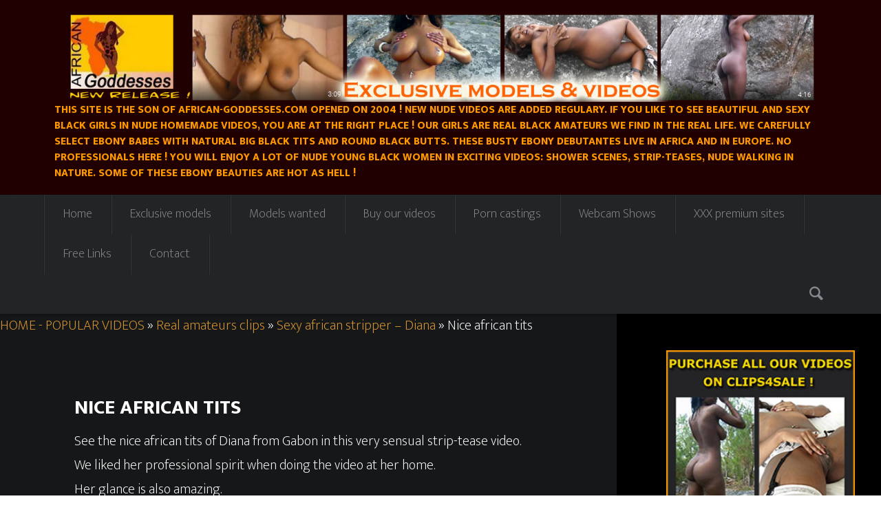

--- FILE ---
content_type: text/html; charset=UTF-8
request_url: https://blackamateursvideos.com/nude-black-girls/sexy-african-stripper-diana/nice-african-tits/
body_size: 14627
content:
<!DOCTYPE html><html lang="en-US" class="no-js"><head><meta name="trafficjunky-site-verification" content="y3a8rww58" /><meta name="referrer" content="origin"><meta name="juicyads-site-verification" content="00426f6a55c3937ec9dab09e4416b861"><meta content="a849693e44bb4e6e58e3eb9ff4f5e472" name="cliqadz-site-verification" /><meta charset="UTF-8"><meta name="viewport" content="width=device-width"><link rel="profile" href="http://gmpg.org/xfn/11"><link rel="pingback" href="https://blackamateursvideos.com/xmlrpc.php"><meta name='robots' content='index, follow, max-image-preview:large, max-snippet:-1, max-video-preview:-1' /><style>img:is([sizes="auto" i],[sizes^="auto," i]){contain-intrinsic-size:3000px 1500px}</style><title>Nice african tits of Diana, a nude black stripper in her african flat</title><link rel="stylesheet" href="https://blackamateursvideos.com/wp-content/cache/min/1/4bb088d7e2763ab0ea80d461a9d384ee.css" data-minify="1" /><meta name="description" content="Diana is a sexy and beautiful african woman, we liked her nice african tits when doing this professional strip-tease in her flat." /><link rel="canonical" href="https://blackamateursvideos.com/nude-black-girls/sexy-african-stripper-diana/nice-african-tits/" /><meta property="og:locale" content="en_US" /><meta property="og:type" content="article" /><meta property="og:title" content="Nice african tits of Diana, a nude black stripper in her african flat" /><meta property="og:description" content="Diana is a sexy and beautiful african woman, we liked her nice african tits when doing this professional strip-tease in her flat." /><meta property="og:url" content="https://blackamateursvideos.com/nude-black-girls/sexy-african-stripper-diana/nice-african-tits/" /><meta property="og:site_name" content="Homemade Black Amateurs Videos" /><meta property="article:modified_time" content="2025-01-08T12:03:59+00:00" /><meta property="og:image" content="https://blackamateursvideos.com/wp-content/uploads/2017/05/NadiaAfricanTits.jpg" /><meta property="og:image:width" content="350" /><meta property="og:image:height" content="200" /><meta property="og:image:type" content="image/jpeg" /><meta name="twitter:card" content="summary_large_image" /><meta name="twitter:label1" content="Est. reading time" /><meta name="twitter:data1" content="1 minute" /> <script type="application/ld+json" class="yoast-schema-graph">{"@context":"https://schema.org","@graph":[{"@type":"WebPage","@id":"https://blackamateursvideos.com/nude-black-girls/sexy-african-stripper-diana/nice-african-tits/","url":"https://blackamateursvideos.com/nude-black-girls/sexy-african-stripper-diana/nice-african-tits/","name":"Nice african tits of Diana, a nude black stripper in her african flat","isPartOf":{"@id":"https://blackamateursvideos.com/#website"},"primaryImageOfPage":{"@id":"https://blackamateursvideos.com/nude-black-girls/sexy-african-stripper-diana/nice-african-tits/#primaryimage"},"image":{"@id":"https://blackamateursvideos.com/nude-black-girls/sexy-african-stripper-diana/nice-african-tits/#primaryimage"},"thumbnailUrl":"https://blackamateursvideos.com/wp-content/uploads/2017/05/NadiaAfricanTits.jpg","datePublished":"2017-05-28T21:55:28+00:00","dateModified":"2025-01-08T12:03:59+00:00","description":"Diana is a sexy and beautiful african woman, we liked her nice african tits when doing this professional strip-tease in her flat.","breadcrumb":{"@id":"https://blackamateursvideos.com/nude-black-girls/sexy-african-stripper-diana/nice-african-tits/#breadcrumb"},"inLanguage":"en-US","potentialAction":[{"@type":"ReadAction","target":["https://blackamateursvideos.com/nude-black-girls/sexy-african-stripper-diana/nice-african-tits/"]}]},{"@type":"ImageObject","inLanguage":"en-US","@id":"https://blackamateursvideos.com/nude-black-girls/sexy-african-stripper-diana/nice-african-tits/#primaryimage","url":"https://blackamateursvideos.com/wp-content/uploads/2017/05/NadiaAfricanTits.jpg","contentUrl":"https://blackamateursvideos.com/wp-content/uploads/2017/05/NadiaAfricanTits.jpg","width":350,"height":200,"caption":"Nude african tits"},{"@type":"BreadcrumbList","@id":"https://blackamateursvideos.com/nude-black-girls/sexy-african-stripper-diana/nice-african-tits/#breadcrumb","itemListElement":[{"@type":"ListItem","position":1,"name":"HOME - POPULAR VIDEOS","item":"https://blackamateursvideos.com/"},{"@type":"ListItem","position":2,"name":"Real amateurs clips","item":"https://blackamateursvideos.com/nude-black-girls/"},{"@type":"ListItem","position":3,"name":"Sexy african stripper &#8211; Diana","item":"https://blackamateursvideos.com/nude-black-girls/sexy-african-stripper-diana/"},{"@type":"ListItem","position":4,"name":"Nice african tits"}]},{"@type":"WebSite","@id":"https://blackamateursvideos.com/#website","url":"https://blackamateursvideos.com/","name":"Homemade Black Amateurs Videos","description":"Amateurs ebony girls with big black tits and round butts !","publisher":{"@id":"https://blackamateursvideos.com/#organization"},"potentialAction":[{"@type":"SearchAction","target":{"@type":"EntryPoint","urlTemplate":"https://blackamateursvideos.com/?s={search_term_string}"},"query-input":{"@type":"PropertyValueSpecification","valueRequired":true,"valueName":"search_term_string"}}],"inLanguage":"en-US"},{"@type":"Organization","@id":"https://blackamateursvideos.com/#organization","name":"AGI","url":"https://blackamateursvideos.com/","logo":{"@type":"ImageObject","inLanguage":"en-US","@id":"https://blackamateursvideos.com/#/schema/logo/image/","url":"https://blackamateursvideos.com/wp-content/uploads/2017/02/logo_ang.jpg","contentUrl":"https://blackamateursvideos.com/wp-content/uploads/2017/02/logo_ang.jpg","width":170,"height":122,"caption":"AGI"},"image":{"@id":"https://blackamateursvideos.com/#/schema/logo/image/"}}]}</script> <link rel='dns-prefetch' href='//fonts.googleapis.com' /><link href='https://fonts.gstatic.com' crossorigin rel='preconnect' /><link rel="alternate" type="application/rss+xml" title="Homemade Black Amateurs Videos &raquo; Feed" href="https://blackamateursvideos.com/feed/" /><link rel="alternate" type="application/rss+xml" title="Homemade Black Amateurs Videos &raquo; Comments Feed" href="https://blackamateursvideos.com/comments/feed/" /><style id='wp-emoji-styles-inline-css' type='text/css'>img.wp-smiley,img.emoji{display:inline!important;border:none!important;box-shadow:none!important;height:1em!important;width:1em!important;margin:0 0.07em!important;vertical-align:-0.1em!important;background:none!important;padding:0!important}</style><style id='classic-theme-styles-inline-css' type='text/css'>
/*! This file is auto-generated */
.wp-block-button__link{color:#fff;background-color:#32373c;border-radius:9999px;box-shadow:none;text-decoration:none;padding:calc(.667em + 2px) calc(1.333em + 2px);font-size:1.125em}.wp-block-file__button{background:#32373c;color:#fff;text-decoration:none}</style><style id='global-styles-inline-css' type='text/css'>:root{--wp--preset--aspect-ratio--square:1;--wp--preset--aspect-ratio--4-3:4/3;--wp--preset--aspect-ratio--3-4:3/4;--wp--preset--aspect-ratio--3-2:3/2;--wp--preset--aspect-ratio--2-3:2/3;--wp--preset--aspect-ratio--16-9:16/9;--wp--preset--aspect-ratio--9-16:9/16;--wp--preset--color--black:#000;--wp--preset--color--cyan-bluish-gray:#abb8c3;--wp--preset--color--white:#fff;--wp--preset--color--pale-pink:#f78da7;--wp--preset--color--vivid-red:#cf2e2e;--wp--preset--color--luminous-vivid-orange:#ff6900;--wp--preset--color--luminous-vivid-amber:#fcb900;--wp--preset--color--light-green-cyan:#7bdcb5;--wp--preset--color--vivid-green-cyan:#00d084;--wp--preset--color--pale-cyan-blue:#8ed1fc;--wp--preset--color--vivid-cyan-blue:#0693e3;--wp--preset--color--vivid-purple:#9b51e0;--wp--preset--gradient--vivid-cyan-blue-to-vivid-purple:linear-gradient(135deg,rgba(6,147,227,1) 0%,rgb(155,81,224) 100%);--wp--preset--gradient--light-green-cyan-to-vivid-green-cyan:linear-gradient(135deg,rgb(122,220,180) 0%,rgb(0,208,130) 100%);--wp--preset--gradient--luminous-vivid-amber-to-luminous-vivid-orange:linear-gradient(135deg,rgba(252,185,0,1) 0%,rgba(255,105,0,1) 100%);--wp--preset--gradient--luminous-vivid-orange-to-vivid-red:linear-gradient(135deg,rgba(255,105,0,1) 0%,rgb(207,46,46) 100%);--wp--preset--gradient--very-light-gray-to-cyan-bluish-gray:linear-gradient(135deg,rgb(238,238,238) 0%,rgb(169,184,195) 100%);--wp--preset--gradient--cool-to-warm-spectrum:linear-gradient(135deg,rgb(74,234,220) 0%,rgb(151,120,209) 20%,rgb(207,42,186) 40%,rgb(238,44,130) 60%,rgb(251,105,98) 80%,rgb(254,248,76) 100%);--wp--preset--gradient--blush-light-purple:linear-gradient(135deg,rgb(255,206,236) 0%,rgb(152,150,240) 100%);--wp--preset--gradient--blush-bordeaux:linear-gradient(135deg,rgb(254,205,165) 0%,rgb(254,45,45) 50%,rgb(107,0,62) 100%);--wp--preset--gradient--luminous-dusk:linear-gradient(135deg,rgb(255,203,112) 0%,rgb(199,81,192) 50%,rgb(65,88,208) 100%);--wp--preset--gradient--pale-ocean:linear-gradient(135deg,rgb(255,245,203) 0%,rgb(182,227,212) 50%,rgb(51,167,181) 100%);--wp--preset--gradient--electric-grass:linear-gradient(135deg,rgb(202,248,128) 0%,rgb(113,206,126) 100%);--wp--preset--gradient--midnight:linear-gradient(135deg,rgb(2,3,129) 0%,rgb(40,116,252) 100%);--wp--preset--font-size--small:13px;--wp--preset--font-size--medium:20px;--wp--preset--font-size--large:36px;--wp--preset--font-size--x-large:42px;--wp--preset--spacing--20:.44rem;--wp--preset--spacing--30:.67rem;--wp--preset--spacing--40:1rem;--wp--preset--spacing--50:1.5rem;--wp--preset--spacing--60:2.25rem;--wp--preset--spacing--70:3.38rem;--wp--preset--spacing--80:5.06rem;--wp--preset--shadow--natural:6px 6px 9px rgba(0,0,0,.2);--wp--preset--shadow--deep:12px 12px 50px rgba(0,0,0,.4);--wp--preset--shadow--sharp:6px 6px 0 rgba(0,0,0,.2);--wp--preset--shadow--outlined:6px 6px 0 -3px rgba(255,255,255,1),6px 6px rgba(0,0,0,1);--wp--preset--shadow--crisp:6px 6px 0 rgba(0,0,0,1)}:where(.is-layout-flex){gap:.5em}:where(.is-layout-grid){gap:.5em}body .is-layout-flex{display:flex}.is-layout-flex{flex-wrap:wrap;align-items:center}.is-layout-flex>:is(*,div){margin:0}body .is-layout-grid{display:grid}.is-layout-grid>:is(*,div){margin:0}:where(.wp-block-columns.is-layout-flex){gap:2em}:where(.wp-block-columns.is-layout-grid){gap:2em}:where(.wp-block-post-template.is-layout-flex){gap:1.25em}:where(.wp-block-post-template.is-layout-grid){gap:1.25em}.has-black-color{color:var(--wp--preset--color--black)!important}.has-cyan-bluish-gray-color{color:var(--wp--preset--color--cyan-bluish-gray)!important}.has-white-color{color:var(--wp--preset--color--white)!important}.has-pale-pink-color{color:var(--wp--preset--color--pale-pink)!important}.has-vivid-red-color{color:var(--wp--preset--color--vivid-red)!important}.has-luminous-vivid-orange-color{color:var(--wp--preset--color--luminous-vivid-orange)!important}.has-luminous-vivid-amber-color{color:var(--wp--preset--color--luminous-vivid-amber)!important}.has-light-green-cyan-color{color:var(--wp--preset--color--light-green-cyan)!important}.has-vivid-green-cyan-color{color:var(--wp--preset--color--vivid-green-cyan)!important}.has-pale-cyan-blue-color{color:var(--wp--preset--color--pale-cyan-blue)!important}.has-vivid-cyan-blue-color{color:var(--wp--preset--color--vivid-cyan-blue)!important}.has-vivid-purple-color{color:var(--wp--preset--color--vivid-purple)!important}.has-black-background-color{background-color:var(--wp--preset--color--black)!important}.has-cyan-bluish-gray-background-color{background-color:var(--wp--preset--color--cyan-bluish-gray)!important}.has-white-background-color{background-color:var(--wp--preset--color--white)!important}.has-pale-pink-background-color{background-color:var(--wp--preset--color--pale-pink)!important}.has-vivid-red-background-color{background-color:var(--wp--preset--color--vivid-red)!important}.has-luminous-vivid-orange-background-color{background-color:var(--wp--preset--color--luminous-vivid-orange)!important}.has-luminous-vivid-amber-background-color{background-color:var(--wp--preset--color--luminous-vivid-amber)!important}.has-light-green-cyan-background-color{background-color:var(--wp--preset--color--light-green-cyan)!important}.has-vivid-green-cyan-background-color{background-color:var(--wp--preset--color--vivid-green-cyan)!important}.has-pale-cyan-blue-background-color{background-color:var(--wp--preset--color--pale-cyan-blue)!important}.has-vivid-cyan-blue-background-color{background-color:var(--wp--preset--color--vivid-cyan-blue)!important}.has-vivid-purple-background-color{background-color:var(--wp--preset--color--vivid-purple)!important}.has-black-border-color{border-color:var(--wp--preset--color--black)!important}.has-cyan-bluish-gray-border-color{border-color:var(--wp--preset--color--cyan-bluish-gray)!important}.has-white-border-color{border-color:var(--wp--preset--color--white)!important}.has-pale-pink-border-color{border-color:var(--wp--preset--color--pale-pink)!important}.has-vivid-red-border-color{border-color:var(--wp--preset--color--vivid-red)!important}.has-luminous-vivid-orange-border-color{border-color:var(--wp--preset--color--luminous-vivid-orange)!important}.has-luminous-vivid-amber-border-color{border-color:var(--wp--preset--color--luminous-vivid-amber)!important}.has-light-green-cyan-border-color{border-color:var(--wp--preset--color--light-green-cyan)!important}.has-vivid-green-cyan-border-color{border-color:var(--wp--preset--color--vivid-green-cyan)!important}.has-pale-cyan-blue-border-color{border-color:var(--wp--preset--color--pale-cyan-blue)!important}.has-vivid-cyan-blue-border-color{border-color:var(--wp--preset--color--vivid-cyan-blue)!important}.has-vivid-purple-border-color{border-color:var(--wp--preset--color--vivid-purple)!important}.has-vivid-cyan-blue-to-vivid-purple-gradient-background{background:var(--wp--preset--gradient--vivid-cyan-blue-to-vivid-purple)!important}.has-light-green-cyan-to-vivid-green-cyan-gradient-background{background:var(--wp--preset--gradient--light-green-cyan-to-vivid-green-cyan)!important}.has-luminous-vivid-amber-to-luminous-vivid-orange-gradient-background{background:var(--wp--preset--gradient--luminous-vivid-amber-to-luminous-vivid-orange)!important}.has-luminous-vivid-orange-to-vivid-red-gradient-background{background:var(--wp--preset--gradient--luminous-vivid-orange-to-vivid-red)!important}.has-very-light-gray-to-cyan-bluish-gray-gradient-background{background:var(--wp--preset--gradient--very-light-gray-to-cyan-bluish-gray)!important}.has-cool-to-warm-spectrum-gradient-background{background:var(--wp--preset--gradient--cool-to-warm-spectrum)!important}.has-blush-light-purple-gradient-background{background:var(--wp--preset--gradient--blush-light-purple)!important}.has-blush-bordeaux-gradient-background{background:var(--wp--preset--gradient--blush-bordeaux)!important}.has-luminous-dusk-gradient-background{background:var(--wp--preset--gradient--luminous-dusk)!important}.has-pale-ocean-gradient-background{background:var(--wp--preset--gradient--pale-ocean)!important}.has-electric-grass-gradient-background{background:var(--wp--preset--gradient--electric-grass)!important}.has-midnight-gradient-background{background:var(--wp--preset--gradient--midnight)!important}.has-small-font-size{font-size:var(--wp--preset--font-size--small)!important}.has-medium-font-size{font-size:var(--wp--preset--font-size--medium)!important}.has-large-font-size{font-size:var(--wp--preset--font-size--large)!important}.has-x-large-font-size{font-size:var(--wp--preset--font-size--x-large)!important}:where(.wp-block-post-template.is-layout-flex){gap:1.25em}:where(.wp-block-post-template.is-layout-grid){gap:1.25em}:where(.wp-block-columns.is-layout-flex){gap:2em}:where(.wp-block-columns.is-layout-grid){gap:2em}:root :where(.wp-block-pullquote){font-size:1.5em;line-height:1.6}</style><link rel='stylesheet' id='richwp-fonts-css' href='//fonts.googleapis.com/css?family=Ek+Mukta%3A200%2C800&#038;subset=latin%2Clatin-ext&#038;display=swap' type='text/css' media='all' /> <!--[if IE 9]>
<link rel='stylesheet' id='richwp-ie9-css' href='https://blackamateursvideos.com/wp-content/themes/video-world/css/ie9.css?ver=20151113' type='text/css' media='all' />
<![endif]--> <!--[if lt IE 10]>
<link rel='stylesheet' id='richwp-ie-css' href='https://blackamateursvideos.com/wp-content/themes/video-world/css/ie.css?ver=20151113' type='text/css' media='all' />
<![endif]--> <script type="text/javascript" src="https://blackamateursvideos.com/wp-includes/js/tinymce/tinymce.min.js?ver=49110-20250317" id="wp-tinymce-root-js"></script> <script type="text/javascript" src="https://blackamateursvideos.com/wp-includes/js/tinymce/plugins/compat3x/plugin.min.js?ver=49110-20250317" id="wp-tinymce-js"></script> <script type="text/javascript" src="https://blackamateursvideos.com/wp-includes/js/jquery/jquery.min.js?ver=3.7.1" id="jquery-core-js"></script> <script type="text/javascript" src="https://blackamateursvideos.com/wp-includes/js/jquery/jquery-migrate.min.js?ver=3.4.1" id="jquery-migrate-js"></script> <script type="text/javascript" src="https://blackamateursvideos.com/wp-content/themes/video-world/js/modernizr.js?ver=1.0" id="modernizr-js"></script> <link rel="https://api.w.org/" href="https://blackamateursvideos.com/wp-json/" /><link rel="alternate" title="JSON" type="application/json" href="https://blackamateursvideos.com/wp-json/wp/v2/pages/2150" /><link rel='shortlink' href='https://blackamateursvideos.com/?p=2150' /><link rel="alternate" title="oEmbed (JSON)" type="application/json+oembed" href="https://blackamateursvideos.com/wp-json/oembed/1.0/embed?url=https%3A%2F%2Fblackamateursvideos.com%2Fnude-black-girls%2Fsexy-african-stripper-diana%2Fnice-african-tits%2F" /><link rel="alternate" title="oEmbed (XML)" type="text/xml+oembed" href="https://blackamateursvideos.com/wp-json/oembed/1.0/embed?url=https%3A%2F%2Fblackamateursvideos.com%2Fnude-black-girls%2Fsexy-african-stripper-diana%2Fnice-african-tits%2F&#038;format=xml" /><style type="text/css">@font-face{font-family:'richicons';src:url(https://blackamateursvideos.com/wp-content/themes/video-world/font/richicons.eot?13409114);src:url('https://blackamateursvideos.com/wp-content/themes/video-world/font/richicons.eot?13409114#iefix') format('embedded-opentype'),url(https://blackamateursvideos.com/wp-content/themes/video-world/font/richicons.woff?13409114) format('woff'),url(https://blackamateursvideos.com/wp-content/themes/video-world/font/richicons.ttf?13409114) format('truetype'),url('https://blackamateursvideos.com/wp-content/themes/video-world/font/richicons.svg?13409114#richicons') format('svg');font-weight:400;font-style:normal}header#header{background-color:#200001}a #sitetitle,a #sitedescription{color:#fff}a,#footer-navigation a,.author-link:after,.entry-title a:hover,.postbox a:hover .entry-title,.entry-content .page-links a{color:#d93}.sf-menu a:hover,.sf-menu .menu-item.sfHover,.sf-menu .sub-menu .menu-item a:hover,.sub-menu .menu-item:hover,.sub-menu .menu-item.sfHover,.sub-menu .menu-item.current-menu-item,.sf-menu .current-menu-item{background:#d93}.entry-content a.more-link,.button,.entry-content a.more-link:hover,.button:hover,.add_to_cart_button:hover,.entry-content a.more-link:focus,.entry-content a.more-link:active,.button:focus,.add_to_cart_button:focus,.comment-list .reply a,.comment-list .reply a:hover{background-color:#c2185b}.entry-content a.more-link,.button,.comment-list .reply a,.comment-list .reply a:hover,.add_to_cart_button{color:#fff}</style><style media="all" id="siteorigin-panels-layouts-head">#pgc-2150-0-0,#pgc-2150-1-0{width:100%;width:calc(100% - ( 0 * 30px ))}#pg-2150-0,#pl-2150 .so-panel{margin-bottom:30px}#pl-2150 .so-panel:last-of-type{margin-bottom:0}#pg-2150-1.panel-has-style>.panel-row-style,#pg-2150-1.panel-no-style{-webkit-align-items:flex-start;align-items:flex-start}@media (max-width:780px){#pg-2150-0.panel-no-style,#pg-2150-0.panel-has-style>.panel-row-style,#pg-2150-0,#pg-2150-1.panel-no-style,#pg-2150-1.panel-has-style>.panel-row-style,#pg-2150-1{-webkit-flex-direction:column;-ms-flex-direction:column;flex-direction:column}#pg-2150-0>.panel-grid-cell,#pg-2150-0>.panel-row-style>.panel-grid-cell,#pg-2150-1>.panel-grid-cell,#pg-2150-1>.panel-row-style>.panel-grid-cell{width:100%;margin-right:0}#pl-2150 .panel-grid-cell{padding:0}#pl-2150 .panel-grid .panel-grid-cell-empty{display:none}#pl-2150 .panel-grid .panel-grid-cell-mobile-last{margin-bottom:0}}</style><link rel="icon" href="https://blackamateursvideos.com/wp-content/uploads/2017/02/cropped-logo_ang-1-32x32.jpg" sizes="32x32" /><link rel="icon" href="https://blackamateursvideos.com/wp-content/uploads/2017/02/cropped-logo_ang-1-192x192.jpg" sizes="192x192" /><link rel="apple-touch-icon" href="https://blackamateursvideos.com/wp-content/uploads/2017/02/cropped-logo_ang-1-180x180.jpg" /><meta name="msapplication-TileImage" content="https://blackamateursvideos.com/wp-content/uploads/2017/02/cropped-logo_ang-1-270x270.jpg" /><style type="text/css" id="wp-custom-css">.responsive-video{position:relative;padding-bottom:56.25%;padding-top:60px;margin-bottom:20px;overflow:hidden}.responsive-video iframe,.responsive-video object,.responsive-video embed{position:absolute;top:0;left:0;width:100%;height:100%}</style><noscript><style id="rocket-lazyload-nojs-css">.rll-youtube-player,[data-lazy-src]{display:none!important}</style></noscript></head><body class="wp-singular page-template-default page page-id-2150 page-child parent-pageid-2147 wp-theme-video-world siteorigin-panels siteorigin-panels-before-js"> <a class="skip-link screen-reader-text" href="#content">Skip to content</a><header id="header"><div class="headerinsidewrap"><div id="logo"> <a href="https://blackamateursvideos.com/" title="Homemade Black Amateurs Videos - Amateurs ebony girls with big black tits and round butts !"> <img src="data:image/svg+xml,%3Csvg%20xmlns='http://www.w3.org/2000/svg'%20viewBox='0%200%200%200'%3E%3C/svg%3E" alt="Homemade Black Amateurs Videos - Amateurs ebony girls with big black tits and round butts !" data-lazy-src="https://blackamateursvideos.com/wp-content/uploads/2017/04/BandeauWeb.jpg"/><noscript><img src="https://blackamateursvideos.com/wp-content/uploads/2017/04/BandeauWeb.jpg" alt="Homemade Black Amateurs Videos - Amateurs ebony girls with big black tits and round butts !"/></noscript> </a></div><div id="header-widget-area" class="widget-area" role="complementary"><aside id="sow-editor-4" class="widget header-widget widget_sow-editor"><div class="so-widget-sow-editor so-widget-sow-editor-base" ><div class="siteorigin-widget-tinymce textwidget"><div id="pl-5042" class="panel-layout"><div id="pg-5042-0" class="panel-grid panel-has-style" data-style="{&quot;background_image_attachment&quot;:false,&quot;background_display&quot;:&quot;tile&quot;,&quot;row_stretch&quot;:&quot;full&quot;,&quot;cell_alignment&quot;:&quot;flex-start&quot;}" data-ratio="1" data-ratio-direction="right"><div class="siteorigin-panels-stretch panel-row-style panel-row-style-for-5042-0" data-stretch-type="full"><div id="pgc-5042-0-0" class="panel-grid-cell" data-weight="1"><div id="panel-5042-0-0-0" class="so-panel widget_sow-editor panel-first-child panel-last-child" data-index="0" data-style="{&quot;background_image_attachment&quot;:false,&quot;background_display&quot;:&quot;tile&quot;}"><div class="so-widget-sow-editor so-widget-sow-editor-base"><div class="siteorigin-widget-tinymce textwidget"><h1 style="text-align: left;"><span style="color: #ff9900;">This site is the son of African-goddesses.com opened on 2004 ! New nude videos are added regulary. If you like to see beautiful and sexy black girls in nude homemade videos, you are at the right place ! Our girls are real black amateurs we find in the real life. We carefully select ebony babes with natural big black tits and round black butts. These busty ebony debutantes live in Africa and in Europe. No professionals here ! You will enjoy a lot of nude young black women in exciting videos: shower scenes, strip-teases, nude walking in nature. Some of these ebony beauties are hot as hell !</span></h1></div></div></div></div></div></div></div></div></div></aside></div></div></header><nav id="navigation" class="primarynav"><div id="access" class=""><div class="skip-link screen-reader-text"> <a href="#content" title="Skip to content">Skip to content</a></div><div id="mobilemenu" class="notonscreen"><div id="menutrigger" class="icon-menu"></div></div><div class="menu-primary-container"><ul id="primarymenu" class="sf-menu"><li id="menu-item-311" class="menu-item menu-item-type-custom menu-item-object-custom menu-item-home menu-item-311"><a href="https://blackamateursvideos.com/">Home</a></li><li id="menu-item-6764" class="menu-item menu-item-type-custom menu-item-object-custom menu-item-6764"><a href="/nude-black-girls/">Exclusive models</a></li><li id="menu-item-6527" class="menu-item menu-item-type-custom menu-item-object-custom menu-item-6527"><a href="https://blackamateursvideos.com/ebony-models-wanted/">Models wanted</a></li><li id="menu-item-5931" class="menu-item menu-item-type-post_type menu-item-object-page menu-item-5931"><a href="https://blackamateursvideos.com/buy-our-videos/">Buy our videos</a></li><li id="menu-item-6625" class="menu-item menu-item-type-taxonomy menu-item-object-post_tag menu-item-6625"><a href="https://blackamateursvideos.com/tag/porn-castings/">Porn castings</a></li><li id="menu-item-6073" class="menu-item menu-item-type-taxonomy menu-item-object-post_tag menu-item-6073"><a href="https://blackamateursvideos.com/tag/ebony-webcam-shows/">Webcam Shows</a></li><li id="menu-item-6184" class="menu-item menu-item-type-post_type menu-item-object-page menu-item-6184"><a href="https://blackamateursvideos.com/best-ebony-porn-paid-sites/">XXX premium sites</a></li><li id="menu-item-1053" class="menu-item menu-item-type-post_type menu-item-object-page menu-item-1053"><a href="https://blackamateursvideos.com/free-links/">Free Links</a></li><li id="menu-item-330" class="menu-item menu-item-type-post_type menu-item-object-page menu-item-330"><a href="https://blackamateursvideos.com/contact/">Contact</a></li></ul></div><ul id="iconmenu" class="sf-menu"><li id="searchicon" class="icon-search menu-item"><a>Search</a><ul id="searchul" class="sub-menu" ><li class="menu-item"><form role="search" method="get" class="search-form" action="https://blackamateursvideos.com/"> <label> <span class="screen-reader-text">Search for:</span> <input type="search" class="search-field" placeholder="Search &hellip;" value="" name="s" /> </label> <input type="submit" class="search-submit" value="Search" /></form></li></ul></li></ul></div></nav><div id="mainwrap"><div id="page" class="hfeed site"><div id="content" class="site-content cdNAV-main-content"><p id="breadcrumbs"><span><span><a href="https://blackamateursvideos.com/">HOME - POPULAR VIDEOS</a></span> » <span><a href="https://blackamateursvideos.com/nude-black-girls/">Real amateurs clips</a></span> » <span><a href="https://blackamateursvideos.com/nude-black-girls/sexy-african-stripper-diana/">Sexy african stripper &#8211; Diana</a></span> » <span class="breadcrumb_last" aria-current="page">Nice african tits</span></span></p><div id="primary" class="content-area"><main id="main" class="site-main" ><article id="post-2150" class="post-2150 page type-page status-publish has-post-thumbnail hentry tag-sensual tag-strip-tease"><header class="entry-header"><h1 class="entry-title">Nice african tits</h1></header><div class="entry-content"><div id="pl-2150" class="panel-layout" ><div id="pg-2150-0" class="panel-grid panel-no-style" ><div id="pgc-2150-0-0" class="panel-grid-cell" ><div id="panel-2150-0-0-0" class="so-panel widget_sow-editor panel-first-child panel-last-child" data-index="0" ><div class="so-widget-sow-editor so-widget-sow-editor-base" ><div class="siteorigin-widget-tinymce textwidget"><p>See the nice african tits of Diana from Gabon in this very sensual strip-tease video.<br /> We liked her professional spirit when doing the video at her home.<br /> Her glance is also amazing.</p><div style="width: 640px;" class="wp-video"><!--[if lt IE 9]><script>document.createElement('video');</script><![endif]--><video class="wp-video-shortcode" id="video-2150-1" width="640" height="480" preload="metadata" controls="controls"><source type="video/mp4" src="https://blackamateursvideos.com/wp-content/uploads/2017/05/PreviewDiana.mp4?_=1" /><a href="https://blackamateursvideos.com/wp-content/uploads/2017/05/PreviewDiana.mp4">https://blackamateursvideos.com/wp-content/uploads/2017/05/PreviewDiana.mp4</a></video></div><p>Length: 4min59 - 150 Mo - 640 X 480 - MP4<br /> Price: 3.99 $</p><p><a href="https://www.clips4sale.com/studio/118656/18259268/exciting-strip-tease-by-a-slim-african-girl" target="_blank" rel="nofollow noopener"><img decoding="async" class="alignleft wp-image-2866 size-full" src="data:image/svg+xml,%3Csvg%20xmlns='http://www.w3.org/2000/svg'%20viewBox='0%200%200%200'%3E%3C/svg%3E" alt="african girl stripping" data-lazy-src="https://blackamateursvideos.com/wp-content/uploads/2017/03/Clips4SaleVideoPurchase.png" /><noscript><img decoding="async" class="alignleft wp-image-2866 size-full" src="https://blackamateursvideos.com/wp-content/uploads/2017/03/Clips4SaleVideoPurchase.png" alt="african girl stripping" /></noscript></a></p><p>&nbsp;</p><p>&nbsp;</p><p>&nbsp;</p><p><a href="https://blackamateursvideos.com/tag/sensual">#Sensual</a> <a href="https://blackamateursvideos.com/tag/strip-tease/">#Strip-Tease</a></p></div></div></div></div></div><div id="pg-2150-1" class="panel-grid panel-has-style" ><div class="siteorigin-panels-stretch panel-row-style panel-row-style-for-2150-1" data-stretch-type="full" ><div id="pgc-2150-1-0" class="panel-grid-cell" ><div id="panel-2150-1-0-0" class="so-panel widget_sow-editor panel-first-child panel-last-child" data-index="1" ><div class="so-widget-sow-editor so-widget-sow-editor-base" ><div class="siteorigin-widget-tinymce textwidget"><div id="pl-6959" class="panel-layout" ><div id="pg-6959-0" class="panel-grid panel-no-style" data-style="{"background_image_attachment":false,"background_display":"tile","background_image_size":"full","background_image_opacity":"100","border_thickness":"1px","full_height":"","cell_alignment":"flex-start"}"><div id="pgc-6959-0-0" class="panel-grid-cell" data-weight="0.5" ><div id="panel-6959-0-0-0" class="so-panel widget_sow-editor panel-first-child panel-last-child" data-index="0" data-style="{"background_image_attachment":false,"background_display":"tile","background_image_size":"full","background_image_opacity":"100","border_thickness":"1px"}"><div class="so-widget-sow-editor so-widget-sow-editor-base" ><div class="siteorigin-widget-tinymce textwidget"> <script>(function(zgsun){
var d = document,
    s = d.createElement('script'),
    l = d.scripts[d.scripts.length - 1];
s.settings = zgsun || {};
s.src = "\/\/dazzlingdelay.com\/beX.VuskdVGil\/0TYvWTdpirYHWa5xuhZiXyIG\/fegmL9Ou\/ZeURlnkWPJTPUhyMNNTtcY3FNCTBI\/tiNuTxI\/1iNpz-cE1\/MHwO";
s.async = true;
l.parentNode.insertBefore(s, l);
})({})</script></div></div></div></div><div id="pgc-6959-0-1" class="panel-grid-cell" data-weight="0.5" ><div id="panel-6959-0-1-0" class="so-panel widget_sow-editor panel-first-child panel-last-child" data-index="1" data-style="{"background_image_attachment":false,"background_display":"tile","background_image_size":"full","background_image_opacity":"100","border_thickness":"1px"}"><div class="so-widget-sow-editor so-widget-sow-editor-base" ><div class="siteorigin-widget-tinymce textwidget"> <script>(function(jctt){
var d = document,
    s = d.createElement('script'),
    l = d.scripts[d.scripts.length - 1];
s.settings = jctt || {};
s.src = "\/\/dazzlingdelay.com\/bsXSVJs.d\/Gpl\/0zYtWfdeioYIW\/5WuMZXX\/If\/KejmG9guIZ\/U\/lpkQPJThU\/y\/M\/zvEezINhT\/QFtvNOTzILzJMTTvM\/1lNNQK";
s.async = true;
l.parentNode.insertBefore(s, l);
})({})</script></div></div></div></div></div></div> <br> <a href="https://secure.blackfucktour.com/track/Mjk1LjEuMTkuMzguMC4wLjAuMC4w" target="_blank" rel="noopener"><img fetchpriority="high" decoding="async" src="data:image/svg+xml,%3Csvg%20xmlns='http://www.w3.org/2000/svg'%20viewBox='0%200%20750%20204'%3E%3C/svg%3E" width="750" height="204" border="0" alt="Black Fuck Tour - African Girls First sex tapes" data-lazy-src="https://blackamateursvideos.com/wp-content/uploads/2022/02/Black-Fuck-Tour.jpg" /><noscript><img fetchpriority="high" decoding="async" src="https://blackamateursvideos.com/wp-content/uploads/2022/02/Black-Fuck-Tour.jpg" width="750" height="204" border="0" alt="Black Fuck Tour - African Girls First sex tapes" /></noscript></a> <br /> <br /> <br /> <br /></div></div></div></div></div></div></div></div></article></main></div></div><div id="sidebar" class="sidebar"><div id="secondary" class="secondary"><div id="widget-area" class="widget-area" role="complementary"><aside id="block-3" class="widget widget_block"><p><a href="https://www.clips4sale.com/studio/118656/a-18-25-yo-black-amateurs-selection/cid1182246fae26bcf9bade942d22" target="_blank" rel="nofollow noopener"><img decoding="async" src="data:image/svg+xml,%3Csvg%20xmlns='http://www.w3.org/2000/svg'%20viewBox='0%200%20300%20497'%3E%3C/svg%3E" alt="Download real black amateurs videos" width="300" height="497" data-lazy-src="https://blackamateursvideos.com/wp-content/uploads/2019/09/Clips4SaleBlackAmateurs.jpg"><noscript><img decoding="async" src="https://blackamateursvideos.com/wp-content/uploads/2019/09/Clips4SaleBlackAmateurs.jpg" alt="Download real black amateurs videos" width="300" height="497"></noscript></a></p></aside><aside id="sow-editor-3" class="widget widget_sow-editor"><div class="so-widget-sow-editor so-widget-sow-editor-base" ><div class="siteorigin-widget-tinymce textwidget"><p><a href="https://secure.africancasting.com/track/Mjk1LjEuNy4xNC4wLjk2Mi4wLjAuMA" target="_blank" rel="nofollow noopener"><img decoding="async" src="data:image/svg+xml,%3Csvg%20xmlns='http://www.w3.org/2000/svg'%20viewBox='0%200%20300%20250'%3E%3C/svg%3E" alt="african amateurs porn castings" width="300" height="250" data-lazy-src="https://blackamateursvideos.com/wp-content/uploads/2022/02/African-amateurs-porn-castings.gif" /><noscript><img decoding="async" src="https://blackamateursvideos.com/wp-content/uploads/2022/02/African-amateurs-porn-castings.gif" alt="african amateurs porn castings" width="300" height="250" /></noscript></a></p><p><a href="https://secure.africansextrip.com/track/Mjk1LjEuMjAuMzkuMC4wLjAuMC4w" target="_blank" rel="nofollow noopener"><img decoding="async" src="data:image/svg+xml,%3Csvg%20xmlns='http://www.w3.org/2000/svg'%20viewBox='0%200%20300%20166'%3E%3C/svg%3E" alt="african amateur rough fucking" width="300" height="166" data-lazy-src="https://blackamateursvideos.com/wp-content/uploads/2024/02/African-amateur-rough-interracial-fucking.gif" /><noscript><img decoding="async" src="https://blackamateursvideos.com/wp-content/uploads/2024/02/African-amateur-rough-interracial-fucking.gif" alt="african amateur rough fucking" width="300" height="166" /></noscript></a><br /> <br /> <script>(function(zgsun){
var d = document,
    s = d.createElement('script'),
    l = d.scripts[d.scripts.length - 1];
s.settings = zgsun || {};
s.src = "\/\/dazzlingdelay.com\/beX.VuskdVGil\/0TYvWTdpirYHWa5xuhZiXyIG\/fegmL9Ou\/ZeURlnkWPJTPUhyMNNTtcY3FNCTBI\/tiNuTxI\/1iNpz-cE1\/MHwO";
s.async = true;
l.parentNode.insertBefore(s, l);
})({})</script><br /> <br /> <script>(function(jctt){
var d = document,
    s = d.createElement('script'),
    l = d.scripts[d.scripts.length - 1];
s.settings = jctt || {};
s.src = "\/\/dazzlingdelay.com\/bsXSVJs.d\/Gpl\/0zYtWfdeioYIW\/5WuMZXX\/If\/KejmG9guIZ\/U\/lpkQPJThU\/y\/M\/zvEezINhT\/QFtvNOTzILzJMTTvM\/1lNNQK";
s.async = true;
l.parentNode.insertBefore(s, l);
})({})</script><br /></p></div></div></aside></div></div></div></div></div><footer class="site-footer"><div class="footer-content"><div id="footer-widget-area"><div id="first-footer-widget-area" class="widget-area footer-widget-area" role="complementary"><aside id="text-4" class="widget footer-widget widget_text"><h2 class="widget-title widget-title-bottom">Informations</h2><div class="textwidget"><p><a href="https://blackamateursvideos.com/ebony-models-wanted/">Models wanted</a><br /> <a href="https://blackamateursvideos.com/privacy-policy">Privacy</a><br /> <a href="https://blackamateursvideos.com/adult-advertising/">Advertise</a></p></div></aside><aside id="tag_cloud-2" class="widget footer-widget widget_tag_cloud"><h2 class="widget-title widget-title-bottom">Tags</h2><div class="tagcloud"><a href="https://blackamateursvideos.com/tag/baby-face/" class="tag-cloud-link tag-link-46 tag-link-position-1" style="font-size: 17.8875pt;" aria-label="Baby Face (26 items)">Baby Face</a> <a href="https://blackamateursvideos.com/tag/bbw/" class="tag-cloud-link tag-link-107 tag-link-position-2" style="font-size: 8pt;" aria-label="bbw (1 item)">bbw</a> <a href="https://blackamateursvideos.com/tag/big-butt/" class="tag-cloud-link tag-link-38 tag-link-position-3" style="font-size: 19.2875pt;" aria-label="Big Butt (38 items)">Big Butt</a> <a href="https://blackamateursvideos.com/tag/big-clit/" class="tag-cloud-link tag-link-50 tag-link-position-4" style="font-size: 14.475pt;" aria-label="Big Clit (10 items)">Big Clit</a> <a href="https://blackamateursvideos.com/tag/big-tits/" class="tag-cloud-link tag-link-43 tag-link-position-5" style="font-size: 22pt;" aria-label="Big Tits (79 items)">Big Tits</a> <a href="https://blackamateursvideos.com/tag/bondage/" class="tag-cloud-link tag-link-58 tag-link-position-6" style="font-size: 9.575pt;" aria-label="Bondage (2 items)">Bondage</a> <a href="https://blackamateursvideos.com/tag/ebony-webcam-shows/" class="tag-cloud-link tag-link-105 tag-link-position-7" style="font-size: 17.275pt;" aria-label="Ebony Webcam Shows (22 items)">Ebony Webcam Shows</a> <a href="https://blackamateursvideos.com/tag/masked/" class="tag-cloud-link tag-link-56 tag-link-position-8" style="font-size: 13.6875pt;" aria-label="Masked (8 items)">Masked</a> <a href="https://blackamateursvideos.com/tag/nude-in-nature/" class="tag-cloud-link tag-link-40 tag-link-position-9" style="font-size: 17.7125pt;" aria-label="Nude in nature (25 items)">Nude in nature</a> <a href="https://blackamateursvideos.com/tag/porn-castings/" class="tag-cloud-link tag-link-106 tag-link-position-10" style="font-size: 12.2pt;" aria-label="porn castings (5 items)">porn castings</a> <a href="https://blackamateursvideos.com/tag/pussy-shots/" class="tag-cloud-link tag-link-48 tag-link-position-11" style="font-size: 16.575pt;" aria-label="Pussy Shots (18 items)">Pussy Shots</a> <a href="https://blackamateursvideos.com/tag/sensual/" class="tag-cloud-link tag-link-45 tag-link-position-12" style="font-size: 15.875pt;" aria-label="Sensual (15 items)">Sensual</a> <a href="https://blackamateursvideos.com/tag/shower-scene/" class="tag-cloud-link tag-link-51 tag-link-position-13" style="font-size: 15.7pt;" aria-label="Shower Scene (14 items)">Shower Scene</a> <a href="https://blackamateursvideos.com/tag/shy-girl/" class="tag-cloud-link tag-link-53 tag-link-position-14" style="font-size: 17.8875pt;" aria-label="Shy Girl (26 items)">Shy Girl</a> <a href="https://blackamateursvideos.com/tag/strip-tease/" class="tag-cloud-link tag-link-47 tag-link-position-15" style="font-size: 19.9875pt;" aria-label="Strip-Tease (46 items)">Strip-Tease</a></div></aside><aside id="block-6" class="widget footer-widget widget_block"><script>(function(jctt){
var d = document,
    s = d.createElement('script'),
    l = d.scripts[d.scripts.length - 1];
s.settings = jctt || {};
s.src = "\/\/dazzlingdelay.com\/bsXSVJs.d\/Gpl\/0zYtWfdeioYIW\/5WuMZXX\/If\/KejmG9guIZ\/U\/lpkQPJThU\/y\/M\/zvEezINhT\/QFtvNOTzILzJMTTvM\/1lNNQK";
s.async = true;
l.parentNode.insertBefore(s, l);
})({})</script> </aside></div><div id="second-footer-widget-area" class="widget-area footer-widget-area" role="complementary"><aside id="sow-editor-10" class="widget footer-widget widget_sow-editor"><div class="so-widget-sow-editor so-widget-sow-editor-base" ><h2 class="widget-title widget-title-bottom">Free Sites</h2><div class="siteorigin-widget-tinymce textwidget"><p><a href="https://www.mrpornlive.com" target="_blank" rel="noopener">Best Porn Sites</a><br /> <a href="http://www.ebonyinlove.com/" target="_blank" rel="noopener">Ebony in love</a><br /> <a href="http://www.ebony-beauty.com/" target="_blank" rel="noopener">Ebony Beauty</a><br /> <a href="https://beeg.porn/" target="_blank" rel="nofollow noopener">Beeg Porn</a><br /> <a href="https://blackporn.me/" target="_blank" rel="nofollow noopener">Black Porn</a><br /> <a href="https://area51.to" target="_blank" rel="noopener">Area51</a><br /> <a title="Black women porn videos" href="https://www.pornann.com/porn-categories/black-women" target="_blank" rel="noopener">Black woman porn</a><br /> <a href="http://bustyteensnude.com/" target="_blank" rel="noopener">Busty Teens Nude</a><br /> <a href="https://blackamateursvideos.com/free-links/">Free nude Links</a></p> <script>(function(zgsun){
var d = document,
    s = d.createElement('script'),
    l = d.scripts[d.scripts.length - 1];
s.settings = zgsun || {};
s.src = "\/\/dazzlingdelay.com\/beX.VuskdVGil\/0TYvWTdpirYHWa5xuhZiXyIG\/fegmL9Ou\/ZeURlnkWPJTPUhyMNNTtcY3FNCTBI\/tiNuTxI\/1iNpz-cE1\/MHwO";
s.async = true;
l.parentNode.insertBefore(s, l);
})({})</script> <br /></div></div></aside></div><div id="third-footer-widget-area" class="widget-area footer-widget-area" role="complementary"><aside id="text-29" class="widget footer-widget widget_text"><h2 class="widget-title widget-title-bottom">Premium porn sites</h2><div class="textwidget"><p><a href="https://www.camsoda.com/tag/ebony-cams?id=samourai91&amp;type=PPS" target="_blank" rel="nofollow noopener">Ebony Live Cams</a><em><strong> RECOMMENDED</strong></em><br /> <a href="https://register.diredesires.com/track/MzAwMDAyOTUuMy4xNTUuMzQ2LjAuMC4wLjAuMA" target="_blank" rel="nofollow noopener">Dire Desires</a><em><strong> RECOMMENDED</strong></em><br /> <a href="http://access.iloveblackgirls.com/track/MzAwMDAyOTUuMy44LjguMC4wLjAuMC4w" target="_blank" rel="nofollow noopener">I love black girls</a><em><strong> RECOMMENDED</strong></em><br /> <a href="http://www.xxx-ebonyporn.com/" target="_blank" rel="noopener">XXX Ebony Porn</a><em><strong> </strong></em><br /> <a href="https://twitter.com/XXX_EbonyPorn" target="_blank" rel="noopener">Ebony Porn on Twitter</a><br /> <a href="http://join.ebonyfreecams.com/track/MjAwNjk5LjcuMTQ4LjM1NC4wLjAuMC4wLjA" target="_blank" rel="nofollow noopener">Ebony free cams</a><br /> <a href="https://links.verotel.com/resellerbanner?vercode=9804000000815870%3A9804000000002285&amp;websitenr=53975&amp;URL=https://www.chocolatemodels.com/videos-big-booty-ass-butts-thick-women-girls-models-strippers-bbws-black-latina-pawgs-twerking-nude.html" target="_blank" rel="nofollow noopener">Plus Size Chocolate Models</a><br /> <a href="https://www.mrpornlive.com/premium-black-porn-sites" target="_blank" rel="noopener">Premium Black Sites</a><br /> <a href="https://www.g2fame.com/dogfartnetwork/go.php?pr=8&amp;su=2&amp;si=708&amp;ad=272164&amp;pa=index&amp;ar=&amp;buffer=" target="_blank" rel="nofollow noopener">Dogfart Interracial porn</a><br /> <a href="https://imlive.com/wmaster2.ashx?WID=126667736595&amp;LinkID=701&amp;QueryID=4&amp;promocode=BCODETEE3A520_blackamateursvideos" target="_blank" rel="nofollow noopener">Real ebony Cams Live !</a> <em><strong> RECOMMENDED</strong></em><br /> <a href="/best-ebony-porn-paid-sites/">XXX premium black porn</a><br /> <a href="https://secure.africancasting.com/track/Mjk1LjEuNy4yOC4wLjAuMC4wLjA" target="_blank" rel="nofollow noopener">African Casting</a><em><strong> RECOMMENDED</strong></em><br /> <a href="http://join.blackwomenlive.com/track/MjAwNjk5LjcuMTMyLjMzOC4wLjAuMC4wLjA" target="_blank" rel="nofollow noopener">Black Women Live</a><br /> <a href="https://www.g2blazing.com/allblackx/go.php?pr=12&amp;su=2&amp;si=87&amp;ad=272164&amp;pa=index&amp;ar=&amp;buffer=" target="_blank" rel="nofollow noopener">All Black X</a><em><strong> RECOMMENDED</strong></em><br /> <a href="http://join.smutpuppet.com/track/NTA0LjEuMTMuNjIuMC4wLjAuMC4w" target="_blank" rel="nofollow noopener">Sugga Bunny</a><em><strong> RECOMMENDED</strong></em><br /> <a href="https://secure.africansextrip.com/track/Mjk1LjEuMjAuMzkuMC4wLjAuMC4w" target="_blank" rel="nofollow noopener">African Sex trip</a><br /> <a href="https://secure.blackfucktour.com/track/Mjk1LjEuMTkuMzguMC4wLjAuMC4w" target="_blank" rel="nofollow noopener">Black Fuck Tour</a><br /> <a href="https://secure.realafricans.com/track/Mjk1LjEuMTUuMzQuMC4wLjAuMC4w" target="_blank" rel="nofollow noopener">Real africans</a><br /> <a href="http://links.verotel.com/resellerbanner?vercode=43538%3A9804000000002285" target="_blank" rel="nofollow noopener">Shades of Brown</a><br /> <a href="https://join.blackvalleygirls.com/track/MzExMTIuMi44NS41MjAyLjAuMC4wLjAuMA" target="_blank" rel="nofollow noopener">Black Valley Girls</a><br /> <a href="http://refer.ccbill.com/cgi-bin/clicks.cgi?CA=903007-0000&amp;PA=2616880&amp;HTML=http://www.buddhabangxxx.com" target="_blank" rel="nofollow noopener">Buddha Bang</a><br /> <a href="http://refer.ccbill.com/cgi-bin/clicks.cgi?CA=919236-3000&amp;PA=2611573&amp;BAN=0" target="_blank" rel="nofollow noopener">Black Teens seeker</a><br /> <a href="https://pass.tandaebony.com/track/MTUyNy41LjUwLjM4MS4wLjAuMC4wLjA" target="_blank" rel="nofollow noopener">Tanda Ebony</a><br /> <a href="http://refer.ccbill.com/cgi-bin/clicks.cgi?CA=919236-0000&amp;PA=2611574" target="_blank" rel="nofollow noopener">Exploited Black Teens</a><br /> <a href="http://refer.ccbill.com/cgi-bin/clicks.cgi?CA=903646-0000&amp;PA=806610&amp;HTML=http://www.atkexotics.com/?&amp;cc=806610&amp;pc=" target="_blank" rel="nofollow noopener">ATK Exotics !</a></p></div></aside></div><div id="fourth-footer-widget-area" class="widget-area footer-widget-area" role="complementary"><aside id="text-20" class="widget footer-widget widget_text"><h2 class="widget-title widget-title-bottom">Surprise Sites !</h2><div class="textwidget"><script>(function(zgsun){
var d = document,
    s = d.createElement('script'),
    l = d.scripts[d.scripts.length - 1];
s.settings = zgsun || {};
s.src = "\/\/dazzlingdelay.com\/beX.VuskdVGil\/0TYvWTdpirYHWa5xuhZiXyIG\/fegmL9Ou\/ZeURlnkWPJTPUhyMNNTtcY3FNCTBI\/tiNuTxI\/1iNpz-cE1\/MHwO";
s.async = true;
l.parentNode.insertBefore(s, l);
})({})</script> <script>(function(jctt){
var d = document,
    s = d.createElement('script'),
    l = d.scripts[d.scripts.length - 1];
s.settings = jctt || {};
s.src = "\/\/dazzlingdelay.com\/bsXSVJs.d\/Gpl\/0zYtWfdeioYIW\/5WuMZXX\/If\/KejmG9guIZ\/U\/lpkQPJThU\/y\/M\/zvEezINhT\/QFtvNOTzILzJMTTvM\/1lNNQK";
s.async = true;
l.parentNode.insertBefore(s, l);
})({})</script> </div></aside></div></div><div class="footercopyandnav"><div id="copyright"> &copy; 2026 <a href="https://blackamateursvideos.com">Homemade Black Amateurs Videos</a></div><div class="menu footernav"><ul id="footer-navigation" class="menu"><li id="menu-item-316" class="menu-item menu-item-type-custom menu-item-object-custom menu-item-home menu-item-316"><a href="https://blackamateursvideos.com/">Popular Videos</a></li><li id="menu-item-6765" class="menu-item menu-item-type-custom menu-item-object-custom menu-item-6765"><a href="/nude-black-girls/">Exclusive models</a></li><li id="menu-item-317" class="menu-item menu-item-type-custom menu-item-object-custom menu-item-317"><a href="https://blackamateursvideos.com/ebony-models-wanted/">Models wanted</a></li><li id="menu-item-6155" class="menu-item menu-item-type-post_type menu-item-object-page menu-item-6155"><a href="https://blackamateursvideos.com/buy-our-videos/">Buy our videos</a></li><li id="menu-item-6626" class="menu-item menu-item-type-taxonomy menu-item-object-post_tag menu-item-6626"><a href="https://blackamateursvideos.com/tag/porn-castings/">Porn castings</a></li><li id="menu-item-6156" class="menu-item menu-item-type-taxonomy menu-item-object-post_tag menu-item-6156"><a href="https://blackamateursvideos.com/tag/ebony-webcam-shows/">Ebony Webcam Shows</a></li><li id="menu-item-5475" class="menu-item menu-item-type-custom menu-item-object-custom menu-item-5475"><a href="https://blackamateursvideos.com/best-ebony-porn-paid-sites/">XXX Premium Sites</a></li><li id="menu-item-5476" class="menu-item menu-item-type-custom menu-item-object-custom menu-item-5476"><a href="https://blackamateursvideos.com/free-links/">Free Links</a></li><li id="menu-item-5477" class="menu-item menu-item-type-custom menu-item-object-custom menu-item-5477"><a href="https://blackamateursvideos.com/contact/">Contact</a></li></ul></div><div id="bottom-widget-area" class="widget-area" role="complementary"><aside id="siteorigin-panels-builder-3" class="widget bottom-widget widget_siteorigin-panels-builder"><div id="pl-w677aa9a94daba" class="panel-layout" ><div id="pg-w677aa9a94daba-0" class="panel-grid panel-no-style" ><div id="pgc-w677aa9a94daba-0-0" class="panel-grid-cell" ><div id="panel-w677aa9a94daba-0-0-0" class="so-panel widget_sow-editor panel-first-child panel-last-child" data-index="0" ><div class="so-widget-sow-editor so-widget-sow-editor-base" ><div class="siteorigin-widget-tinymce textwidget"><h4 style="text-align: center;"><strong><span style="color: #ff9900;">Visit our selection of great sites below (black women, big tits, teens)</span></strong></h4></div></div></div></div></div><div id="pg-w677aa9a94daba-1" class="panel-grid panel-no-style" ><div id="pgc-w677aa9a94daba-1-0" class="panel-grid-cell" ><div id="panel-w677aa9a94daba-1-0-0" class="so-panel widget_sow-editor panel-first-child panel-last-child" data-index="1" ><div class="so-widget-sow-editor so-widget-sow-editor-base" ><div class="siteorigin-widget-tinymce textwidget"><p style="text-align: left;"><a href="http://www.xxx-ebonyporn.com" rel="noopener">XXX Ebony Porn</a><br /> <a href="http://www.ebonyinlove.com/" target="_blank" rel="noopener">Ebony in love</a><br /> <a href="https://mym.fans/ortegastudio" target="_blank" rel="nofollow noopener">Join us on MYM</a><br /> <a href="https://hqporn.pics/blacks/" target="_blank" rel="noopener">Black girls sex</a><br /> <a href="http://www.ebony-beauty.com/" target="_blank" rel="noopener">Ebony Beauty</a><br /> <a href="https://www.newsensations.com/tour_ns/categories/Ebony_1_d.html?nats=MTAyOTMyLjMuMi4zLjAuMC4wLjAuMA" target="_blank" rel="nofollow noopener">New Sensations</a></p></div></div></div></div><div id="pgc-w677aa9a94daba-1-1" class="panel-grid-cell" ><div id="panel-w677aa9a94daba-1-1-0" class="so-panel widget_sow-editor panel-first-child panel-last-child" data-index="2" ><div class="so-widget-sow-editor so-widget-sow-editor-base" ><div class="siteorigin-widget-tinymce textwidget"><p style="text-align: left;"> <a href="https://blackporn.me/" target="_blank" rel="nofollow noopener">Black Porn</a><br /> <a href="https://secure.africanlesbians.com/track/Mjk1LjEuMTEuMjIuMC4wLjAuMC4w" target="_blank" rel="nofollow noopener">African Lesbians</a><br /> <a href="https://pass.tandaebony.com/track/MTUyNy41LjUwLjM4MS4wLjAuMC4wLjA" target="_blank" rel="nofollow noopener">Tanda ebony</a><br /> <a href="http://refer.ccbill.com/cgi-bin/clicks.cgi?CA=903646-0000&amp;PA=806610&amp;HTML=http://www.atkexotics.com/?&amp;cc=806610&amp;pc=" target="_blank" rel="nofollow noopener">ATK Exotics !</a></p></div></div></div></div><div id="pgc-w677aa9a94daba-1-2" class="panel-grid-cell" ><div id="panel-w677aa9a94daba-1-2-0" class="so-panel widget_sow-editor panel-first-child panel-last-child" data-index="3" ><div class="so-widget-sow-editor so-widget-sow-editor-base" ><div class="siteorigin-widget-tinymce textwidget"><p style="text-align: left;"><a href="https://secure.africancasting.com/track/Mjk1LjEuNy4xNC4wLjk4MC4wLjAuMA" target="_blank" rel="nofollow noopener">African casting</a><br /> <a href="https://register.diredesires.com/track/MzAwMDAyOTUuMy4xNTUuMzQ2LjAuMC4wLjAuMA"target="_blank" rel="nofollow noopener">Dire Desires</a><br /> <a href="http://www.nakedblackbabes.pics" target="_blank" rel="noopener">Nakedblackbabes.pics</a><br /> <a href="http://www.erotic-photos.net/black/" target="_blank" rel="noopener">Erotic photos - Black</a><br /> <a href="http://www.eastbabes.com/blacks/" target="_blank" rel="noopener">East babes - black</a></p></div></div></div></div><div id="pgc-w677aa9a94daba-1-3" class="panel-grid-cell" ><div id="panel-w677aa9a94daba-1-3-0" class="so-panel widget_sow-editor panel-first-child panel-last-child" data-index="4" ><div class="so-widget-sow-editor so-widget-sow-editor-base" ><div class="siteorigin-widget-tinymce textwidget"><p style="text-align: left;"><a href="https://links.verotel.com/resellerbanner?vercode=9804000000815870%3A9804000000002285&amp;websitenr=53975&amp;URL=https://www.chocolatemodels.com/videos-big-booty-ass-butts-thick-women-girls-models-strippers-bbws-black-latina-pawgs-twerking-nude.html" target="_blank" rel="nofollow noopener">Plus Size Chocolate Models</a><br /> <a href="http://www.sexy-photos.net/blacks/" target="_blank" rel="noopener">Sexy black photos</a><br /> <a href="http://ebonysex.pics" target="_blank" rel="noopener">Ebony Sex Pics</a></p></div></div></div></div><div id="pgc-w677aa9a94daba-1-4" class="panel-grid-cell" ><div id="panel-w677aa9a94daba-1-4-0" class="so-panel widget_sow-editor panel-first-child panel-last-child" data-index="5" ><div class="so-widget-sow-editor so-widget-sow-editor-base" ><div class="siteorigin-widget-tinymce textwidget"><p style="text-align: left;"> <a href="https://imlive.com/wmaster2.ashx?WID=126667736595&LinkID=701&QueryID=4&promocode=BCODETEE3A520_blackamateursvideos" target="_blank" rel="nofollow noopener">Real ebony Cams Live !</a><br /> <a href="http://refer.ccbill.com/cgi-bin/clicks.cgi?CA=919236-3000&amp;PA=2611573&amp;BAN=0" target="_blank" rel="nofollow noopener">Black Teens seeker</a><br /> <a href="https://www.camsoda.com/tag/ebony-cams?id=samourai91&type=pps" target="_blank" rel="nofollow noopener">Ebony Webcam babes</a><br /> <a href="http://bigboobsbeauties.com/" target="_blank" rel="nofollow noopener">Big Boobs Beauties</a></p></div></div></div></div><div id="pgc-w677aa9a94daba-1-5" class="panel-grid-cell" ><div id="panel-w677aa9a94daba-1-5-0" class="so-panel widget_sow-editor panel-first-child panel-last-child" data-index="6" ><div class="so-widget-sow-editor so-widget-sow-editor-base" ><div class="siteorigin-widget-tinymce textwidget"><p style="text-align: left;"><a href="https://www.g2blazing.com/allblackx/go.php?pr=12&su=2&si=87&ad=272164&pa=index&ar=&buffer=" target="_blank" rel="nofollow noopener">All Black X</a><br /> <a href="https://secure.blackfucktour.com/track/Mjk1LjEuMTkuMzguMC4wLjAuMC4w" target="_blank" rel="nofollow noopener">Black Fuck Tour</a><br /> <a href="http://links.verotel.com/resellerbanner?vercode=43538%3A9804000000002285" target="_blank" rel="nofollow noopener">Shades of Brown</a><br /> <a href="http://www.xxx-ebonyporn.com/" target="_blank" rel="nofollow noopener">XXX Ebony Porn</a><br /> <a href="http://www.bustyteensnude.com/" target="_blank" rel="nofollow noopener">Busty Teens Nude</a></p></div></div></div></div></div></div></aside><aside id="siteorigin-panels-builder-4" class="widget bottom-widget widget_siteorigin-panels-builder"><div id="pl-w677aa9a94b4fd" class="panel-layout" ><div id="pg-w677aa9a94b4fd-0" class="panel-grid panel-no-style" ><div id="pgc-w677aa9a94b4fd-0-0" class="panel-grid-cell" ><div id="panel-w677aa9a94b4fd-0-0-0" class="so-panel widget_sow-editor panel-first-child panel-last-child" data-index="0" ><div class="so-widget-sow-editor so-widget-sow-editor-base" ><div class="siteorigin-widget-tinymce textwidget"><p style="text-align: center;"><span style="color: #ff9900;"><strong>WARNING</strong></span></p><p style="text-align: justify;"><span style="color: #ff9900;">All models were over the age of 18 at time of photography. All the content of our site is exclusive and copyright protected. All the photos and videos of blackamateursvideos.com are stricty dedicated to a PRIVATE USE. It is strictly forbidden to put our content on other sites. Any violation of these principles will lead us to take legal action.</span></p></div></div></div></div></div></div></aside></div></div></div></footer> <script>var $ = jQuery.noConflict();</script> <script type="speculationrules">{"prefetch":[{"source":"document","where":{"and":[{"href_matches":"\/*"},{"not":{"href_matches":["\/wp-*.php","\/wp-admin\/*","\/wp-content\/uploads\/*","\/wp-content\/*","\/wp-content\/plugins\/*","\/wp-content\/themes\/video-world\/*","\/*\\?(.+)"]}},{"not":{"selector_matches":"a[rel~=\"nofollow\"]"}},{"not":{"selector_matches":".no-prefetch, .no-prefetch a"}}]},"eagerness":"conservative"}]}</script> <style media="all" id="siteorigin-panels-layouts-footer">#pgc-w677aa9a94daba-0-0{width:100%;width:calc(100% - ( 0 * 30px ))}#pg-w677aa9a94daba-0,#pl-w677aa9a94daba .so-panel{margin-bottom:30px}#pgc-w677aa9a94daba-1-0,#pgc-w677aa9a94daba-1-1,#pgc-w677aa9a94daba-1-2,#pgc-w677aa9a94daba-1-3,#pgc-w677aa9a94daba-1-4,#pgc-w677aa9a94daba-1-5{width:16.6667%;width:calc(16.6667% - ( 0.83333333333333 * 30px ))}#pl-w677aa9a94daba .so-panel:last-of-type{margin-bottom:0}#pg-w677aa9a94daba-0.panel-has-style>.panel-row-style,#pg-w677aa9a94daba-0.panel-no-style,#pg-w677aa9a94daba-1.panel-has-style>.panel-row-style,#pg-w677aa9a94daba-1.panel-no-style{-webkit-align-items:flex-start;align-items:flex-start}@media (max-width:780px){#pg-w677aa9a94daba-0.panel-no-style,#pg-w677aa9a94daba-0.panel-has-style>.panel-row-style,#pg-w677aa9a94daba-0,#pg-w677aa9a94daba-1.panel-no-style,#pg-w677aa9a94daba-1.panel-has-style>.panel-row-style,#pg-w677aa9a94daba-1{-webkit-flex-direction:column;-ms-flex-direction:column;flex-direction:column}#pg-w677aa9a94daba-0>.panel-grid-cell,#pg-w677aa9a94daba-0>.panel-row-style>.panel-grid-cell,#pg-w677aa9a94daba-1>.panel-grid-cell,#pg-w677aa9a94daba-1>.panel-row-style>.panel-grid-cell{width:100%;margin-right:0}#pgc-w677aa9a94daba-1-0,#pgc-w677aa9a94daba-1-1,#pgc-w677aa9a94daba-1-2,#pgc-w677aa9a94daba-1-3,#pgc-w677aa9a94daba-1-4{margin-bottom:30px}#pl-w677aa9a94daba .panel-grid-cell{padding:0}#pl-w677aa9a94daba .panel-grid .panel-grid-cell-empty{display:none}#pl-w677aa9a94daba .panel-grid .panel-grid-cell-mobile-last{margin-bottom:0}}@media (max-width:1024px) and (min-width:781px){#pg-w677aa9a94daba-1.panel-no-style,#pg-w677aa9a94daba-1.panel-has-style>.panel-row-style{-ms-flex-wrap:wrap;-webkit-flex-wrap:wrap;flex-wrap:wrap}#pg-w677aa9a94daba-1>.panel-grid-cell,#pg-w677aa9a94daba-1>.panel-row-style>.panel-grid-cell{-ms-flex:0 1 50%;-webkit-flex:0 1 50%;flex:0 1 50%;margin-right:0;margin-bottom:30px}#pg-w677aa9a94daba-1>.panel-grid-cell,#pg-w677aa9a94daba-1>.panel-row-style>.panel-grid-cell:nth-child(even){padding-left:15px}#pg-w677aa9a94daba-1>.panel-grid-cell,#pg-w677aa9a94daba-1>.panel-row-style>.panel-grid-cell:nth-child(odd){padding-right:15px}}#pgc-w677aa9a94b4fd-0-0{width:100%;width:calc(100% - ( 0 * 30px ))}#pl-w677aa9a94b4fd .so-panel{margin-bottom:30px}#pl-w677aa9a94b4fd .so-panel:last-of-type{margin-bottom:0}#pg-w677aa9a94b4fd-0.panel-has-style>.panel-row-style,#pg-w677aa9a94b4fd-0.panel-no-style{-webkit-align-items:flex-start;align-items:flex-start}#pgc-w677aa9a94b4fd-0-0{align-self:auto}@media (max-width:780px){#pg-w677aa9a94b4fd-0.panel-no-style,#pg-w677aa9a94b4fd-0.panel-has-style>.panel-row-style,#pg-w677aa9a94b4fd-0{-webkit-flex-direction:column;-ms-flex-direction:column;flex-direction:column}#pg-w677aa9a94b4fd-0>.panel-grid-cell,#pg-w677aa9a94b4fd-0>.panel-row-style>.panel-grid-cell{width:100%;margin-right:0}#pl-w677aa9a94b4fd .panel-grid-cell{padding:0}#pl-w677aa9a94b4fd .panel-grid .panel-grid-cell-empty{display:none}#pl-w677aa9a94b4fd .panel-grid .panel-grid-cell-mobile-last{margin-bottom:0}}</style><script type="text/javascript">!function(t,e){"use strict";function n(){if(!a){a=!0;for(var t=0;t<d.length;t++)d[t].fn.call(window,d[t].ctx);d=[]}}function o(){"complete"===document.readyState&&n()}t=t||"docReady",e=e||window;var d=[],a=!1,c=!1;e[t]=function(t,e){return a?void setTimeout(function(){t(e)},1):(d.push({fn:t,ctx:e}),void("complete"===document.readyState||!document.attachEvent&&"interactive"===document.readyState?setTimeout(n,1):c||(document.addEventListener?(document.addEventListener("DOMContentLoaded",n,!1),window.addEventListener("load",n,!1)):(document.attachEvent("onreadystatechange",o),window.attachEvent("onload",n)),c=!0)))}}("wpBruiserDocReady",window);
			(function(){var wpbrLoader = (function(){var g=document,b=g.createElement('script'),c=g.scripts[0];b.async=1;b.src='https://blackamateursvideos.com/?gdbc-client=3.1.43-'+(new Date()).getTime();c.parentNode.insertBefore(b,c);});wpBruiserDocReady(wpbrLoader);window.onunload=function(){};window.addEventListener('pageshow',function(event){if(event.persisted){(typeof window.WPBruiserClient==='undefined')?wpbrLoader():window.WPBruiserClient.requestTokens();}},false);})();</script> <script type="text/javascript" src="https://blackamateursvideos.com/wp-content/themes/video-world/js/main.js?ver=1.0" id="msn-main-js"></script> <script type="text/javascript" id="richwp-script-js-extra">/* <![CDATA[ */ var screenReaderText = {"expand":"<span class=\"screen-reader-text\">expand child menu<\/span>","collapse":"<span class=\"screen-reader-text\">collapse child menu<\/span>"}; /* ]]> */</script> <script type="text/javascript" src="https://blackamateursvideos.com/wp-content/themes/video-world/js/functions.js?ver=20141212" id="richwp-script-js"></script> <script type="text/javascript" src="https://blackamateursvideos.com/wp-content/plugins/wp-gallery-custom-links/wp-gallery-custom-links.js?ver=1.1" id="wp-gallery-custom-links-js-js"></script> <script type="text/javascript" id="mediaelement-core-js-before">/* <![CDATA[ */ var mejsL10n = {"language":"en","strings":{"mejs.download-file":"Download File","mejs.install-flash":"You are using a browser that does not have Flash player enabled or installed. Please turn on your Flash player plugin or download the latest version from https:\/\/get.adobe.com\/flashplayer\/","mejs.fullscreen":"Fullscreen","mejs.play":"Play","mejs.pause":"Pause","mejs.time-slider":"Time Slider","mejs.time-help-text":"Use Left\/Right Arrow keys to advance one second, Up\/Down arrows to advance ten seconds.","mejs.live-broadcast":"Live Broadcast","mejs.volume-help-text":"Use Up\/Down Arrow keys to increase or decrease volume.","mejs.unmute":"Unmute","mejs.mute":"Mute","mejs.volume-slider":"Volume Slider","mejs.video-player":"Video Player","mejs.audio-player":"Audio Player","mejs.captions-subtitles":"Captions\/Subtitles","mejs.captions-chapters":"Chapters","mejs.none":"None","mejs.afrikaans":"Afrikaans","mejs.albanian":"Albanian","mejs.arabic":"Arabic","mejs.belarusian":"Belarusian","mejs.bulgarian":"Bulgarian","mejs.catalan":"Catalan","mejs.chinese":"Chinese","mejs.chinese-simplified":"Chinese (Simplified)","mejs.chinese-traditional":"Chinese (Traditional)","mejs.croatian":"Croatian","mejs.czech":"Czech","mejs.danish":"Danish","mejs.dutch":"Dutch","mejs.english":"English","mejs.estonian":"Estonian","mejs.filipino":"Filipino","mejs.finnish":"Finnish","mejs.french":"French","mejs.galician":"Galician","mejs.german":"German","mejs.greek":"Greek","mejs.haitian-creole":"Haitian Creole","mejs.hebrew":"Hebrew","mejs.hindi":"Hindi","mejs.hungarian":"Hungarian","mejs.icelandic":"Icelandic","mejs.indonesian":"Indonesian","mejs.irish":"Irish","mejs.italian":"Italian","mejs.japanese":"Japanese","mejs.korean":"Korean","mejs.latvian":"Latvian","mejs.lithuanian":"Lithuanian","mejs.macedonian":"Macedonian","mejs.malay":"Malay","mejs.maltese":"Maltese","mejs.norwegian":"Norwegian","mejs.persian":"Persian","mejs.polish":"Polish","mejs.portuguese":"Portuguese","mejs.romanian":"Romanian","mejs.russian":"Russian","mejs.serbian":"Serbian","mejs.slovak":"Slovak","mejs.slovenian":"Slovenian","mejs.spanish":"Spanish","mejs.swahili":"Swahili","mejs.swedish":"Swedish","mejs.tagalog":"Tagalog","mejs.thai":"Thai","mejs.turkish":"Turkish","mejs.ukrainian":"Ukrainian","mejs.vietnamese":"Vietnamese","mejs.welsh":"Welsh","mejs.yiddish":"Yiddish"}}; /* ]]> */</script> <script type="text/javascript" src="https://blackamateursvideos.com/wp-includes/js/mediaelement/mediaelement-and-player.min.js?ver=4.2.17" id="mediaelement-core-js"></script> <script type="text/javascript" src="https://blackamateursvideos.com/wp-includes/js/mediaelement/mediaelement-migrate.min.js?ver=6.8.3" id="mediaelement-migrate-js"></script> <script type="text/javascript" id="mediaelement-js-extra">/* <![CDATA[ */ var _wpmejsSettings = {"pluginPath":"\/wp-includes\/js\/mediaelement\/","classPrefix":"mejs-","stretching":"responsive","audioShortcodeLibrary":"mediaelement","videoShortcodeLibrary":"mediaelement"}; /* ]]> */</script> <script type="text/javascript" src="https://blackamateursvideos.com/wp-includes/js/mediaelement/wp-mediaelement.min.js?ver=6.8.3" id="wp-mediaelement-js"></script> <script type="text/javascript" src="https://blackamateursvideos.com/wp-includes/js/mediaelement/renderers/vimeo.min.js?ver=4.2.17" id="mediaelement-vimeo-js"></script> <script type="text/javascript" id="siteorigin-panels-front-styles-js-extra">/* <![CDATA[ */ var panelsStyles = {"fullContainer":"body","stretchRows":"1"}; /* ]]> */</script> <script type="text/javascript" src="https://blackamateursvideos.com/wp-content/plugins/siteorigin-panels/js/styling.min.js?ver=2.33.5" id="siteorigin-panels-front-styles-js"></script> <script>document.body.className = document.body.className.replace("siteorigin-panels-before-js","");</script><script>window.lazyLoadOptions={elements_selector:"img[data-lazy-src],.rocket-lazyload,iframe[data-lazy-src]",data_src:"lazy-src",data_srcset:"lazy-srcset",data_sizes:"lazy-sizes",class_loading:"lazyloading",class_loaded:"lazyloaded",threshold:300,callback_loaded:function(element){if(element.tagName==="IFRAME"&&element.dataset.rocketLazyload=="fitvidscompatible"){if(element.classList.contains("lazyloaded")){if(typeof window.jQuery!="undefined"){if(jQuery.fn.fitVids){jQuery(element).parent().fitVids()}}}}}};window.addEventListener('LazyLoad::Initialized',function(e){var lazyLoadInstance=e.detail.instance;if(window.MutationObserver){var observer=new MutationObserver(function(mutations){var image_count=0;var iframe_count=0;var rocketlazy_count=0;mutations.forEach(function(mutation){for(i=0;i<mutation.addedNodes.length;i++){if(typeof mutation.addedNodes[i].getElementsByTagName!=='function'){return}
if(typeof mutation.addedNodes[i].getElementsByClassName!=='function'){return}
images=mutation.addedNodes[i].getElementsByTagName('img');is_image=mutation.addedNodes[i].tagName=="IMG";iframes=mutation.addedNodes[i].getElementsByTagName('iframe');is_iframe=mutation.addedNodes[i].tagName=="IFRAME";rocket_lazy=mutation.addedNodes[i].getElementsByClassName('rocket-lazyload');image_count+=images.length;iframe_count+=iframes.length;rocketlazy_count+=rocket_lazy.length;if(is_image){image_count+=1}
if(is_iframe){iframe_count+=1}}});if(image_count>0||iframe_count>0||rocketlazy_count>0){lazyLoadInstance.update()}});var b=document.getElementsByTagName("body")[0];var config={childList:!0,subtree:!0};observer.observe(b,config)}},!1)</script><script data-no-minify="1" async src="https://blackamateursvideos.com/wp-content/plugins/wp-rocket/assets/js/lazyload/16.1/lazyload.min.js"></script><script src="//t1.extreme-dm.com/f.js" id="eXF-samour77-0" async defer></script> </body></html>
<!-- This website is like a Rocket, isn't it? Performance optimized by WP Rocket. Learn more: https://wp-rocket.me -->

--- FILE ---
content_type: text/css
request_url: https://blackamateursvideos.com/wp-content/cache/min/1/4bb088d7e2763ab0ea80d461a9d384ee.css
body_size: 30253
content:
@charset "UTF-8";.wp-block-archives{box-sizing:border-box}.wp-block-archives-dropdown label{display:block}.wp-block-avatar{line-height:0}.wp-block-avatar,.wp-block-avatar img{box-sizing:border-box}.wp-block-avatar.aligncenter{text-align:center}.wp-block-audio{box-sizing:border-box}.wp-block-audio :where(figcaption){margin-bottom:1em;margin-top:.5em}.wp-block-audio audio{min-width:300px;width:100%}.wp-block-button__link{align-content:center;box-sizing:border-box;cursor:pointer;display:inline-block;height:100%;text-align:center;word-break:break-word}.wp-block-button__link.aligncenter{text-align:center}.wp-block-button__link.alignright{text-align:right}:where(.wp-block-button__link){border-radius:9999px;box-shadow:none;padding:calc(.667em + 2px) calc(1.333em + 2px);text-decoration:none}.wp-block-button[style*=text-decoration] .wp-block-button__link{text-decoration:inherit}.wp-block-buttons>.wp-block-button.has-custom-width{max-width:none}.wp-block-buttons>.wp-block-button.has-custom-width .wp-block-button__link{width:100%}.wp-block-buttons>.wp-block-button.has-custom-font-size .wp-block-button__link{font-size:inherit}.wp-block-buttons>.wp-block-button.wp-block-button__width-25{width:calc(25% - var(--wp--style--block-gap, .5em)*.75)}.wp-block-buttons>.wp-block-button.wp-block-button__width-50{width:calc(50% - var(--wp--style--block-gap, .5em)*.5)}.wp-block-buttons>.wp-block-button.wp-block-button__width-75{width:calc(75% - var(--wp--style--block-gap, .5em)*.25)}.wp-block-buttons>.wp-block-button.wp-block-button__width-100{flex-basis:100%;width:100%}.wp-block-buttons.is-vertical>.wp-block-button.wp-block-button__width-25{width:25%}.wp-block-buttons.is-vertical>.wp-block-button.wp-block-button__width-50{width:50%}.wp-block-buttons.is-vertical>.wp-block-button.wp-block-button__width-75{width:75%}.wp-block-button.is-style-squared,.wp-block-button__link.wp-block-button.is-style-squared{border-radius:0}.wp-block-button.no-border-radius,.wp-block-button__link.no-border-radius{border-radius:0!important}:root :where(.wp-block-button .wp-block-button__link.is-style-outline),:root :where(.wp-block-button.is-style-outline>.wp-block-button__link){border:2px solid;padding:.667em 1.333em}:root :where(.wp-block-button .wp-block-button__link.is-style-outline:not(.has-text-color)),:root :where(.wp-block-button.is-style-outline>.wp-block-button__link:not(.has-text-color)){color:currentColor}:root :where(.wp-block-button .wp-block-button__link.is-style-outline:not(.has-background)),:root :where(.wp-block-button.is-style-outline>.wp-block-button__link:not(.has-background)){background-color:initial;background-image:none}.wp-block-buttons{box-sizing:border-box}.wp-block-buttons.is-vertical{flex-direction:column}.wp-block-buttons.is-vertical>.wp-block-button:last-child{margin-bottom:0}.wp-block-buttons>.wp-block-button{display:inline-block;margin:0}.wp-block-buttons.is-content-justification-left{justify-content:flex-start}.wp-block-buttons.is-content-justification-left.is-vertical{align-items:flex-start}.wp-block-buttons.is-content-justification-center{justify-content:center}.wp-block-buttons.is-content-justification-center.is-vertical{align-items:center}.wp-block-buttons.is-content-justification-right{justify-content:flex-end}.wp-block-buttons.is-content-justification-right.is-vertical{align-items:flex-end}.wp-block-buttons.is-content-justification-space-between{justify-content:space-between}.wp-block-buttons.aligncenter{text-align:center}.wp-block-buttons:not(.is-content-justification-space-between,.is-content-justification-right,.is-content-justification-left,.is-content-justification-center) .wp-block-button.aligncenter{margin-left:auto;margin-right:auto;width:100%}.wp-block-buttons[style*=text-decoration] .wp-block-button,.wp-block-buttons[style*=text-decoration] .wp-block-button__link{text-decoration:inherit}.wp-block-buttons.has-custom-font-size .wp-block-button__link{font-size:inherit}.wp-block-buttons .wp-block-button__link{width:100%}.wp-block-button.aligncenter,.wp-block-calendar{text-align:center}.wp-block-calendar td,.wp-block-calendar th{border:1px solid;padding:.25em}.wp-block-calendar th{font-weight:400}.wp-block-calendar caption{background-color:inherit}.wp-block-calendar table{border-collapse:collapse;width:100%}.wp-block-calendar table:where(:not(.has-text-color)){color:#40464d}.wp-block-calendar table:where(:not(.has-text-color)) td,.wp-block-calendar table:where(:not(.has-text-color)) th{border-color:#ddd}.wp-block-calendar table.has-background th{background-color:inherit}.wp-block-calendar table.has-text-color th{color:inherit}:where(.wp-block-calendar table:not(.has-background) th){background:#ddd}.wp-block-categories{box-sizing:border-box}.wp-block-categories.alignleft{margin-right:2em}.wp-block-categories.alignright{margin-left:2em}.wp-block-categories.wp-block-categories-dropdown.aligncenter{text-align:center}.wp-block-categories .wp-block-categories__label{display:block;width:100%}.wp-block-code{box-sizing:border-box}.wp-block-code code{/*!rtl:begin:ignore*/direction:ltr;display:block;font-family:inherit;overflow-wrap:break-word;text-align:initial;white-space:pre-wrap /*!rtl:end:ignore*/}.wp-block-columns{align-items:normal!important;box-sizing:border-box;display:flex;flex-wrap:wrap!important}@media (min-width:782px){.wp-block-columns{flex-wrap:nowrap!important}}.wp-block-columns.are-vertically-aligned-top{align-items:flex-start}.wp-block-columns.are-vertically-aligned-center{align-items:center}.wp-block-columns.are-vertically-aligned-bottom{align-items:flex-end}@media (max-width:781px){.wp-block-columns:not(.is-not-stacked-on-mobile)>.wp-block-column{flex-basis:100%!important}}@media (min-width:782px){.wp-block-columns:not(.is-not-stacked-on-mobile)>.wp-block-column{flex-basis:0%;flex-grow:1}.wp-block-columns:not(.is-not-stacked-on-mobile)>.wp-block-column[style*=flex-basis]{flex-grow:0}}.wp-block-columns.is-not-stacked-on-mobile{flex-wrap:nowrap!important}.wp-block-columns.is-not-stacked-on-mobile>.wp-block-column{flex-basis:0%;flex-grow:1}.wp-block-columns.is-not-stacked-on-mobile>.wp-block-column[style*=flex-basis]{flex-grow:0}:where(.wp-block-columns){margin-bottom:1.75em}:where(.wp-block-columns.has-background){padding:1.25em 2.375em}.wp-block-column{flex-grow:1;min-width:0;overflow-wrap:break-word;word-break:break-word}.wp-block-column.is-vertically-aligned-top{align-self:flex-start}.wp-block-column.is-vertically-aligned-center{align-self:center}.wp-block-column.is-vertically-aligned-bottom{align-self:flex-end}.wp-block-column.is-vertically-aligned-stretch{align-self:stretch}.wp-block-column.is-vertically-aligned-bottom,.wp-block-column.is-vertically-aligned-center,.wp-block-column.is-vertically-aligned-top{width:100%}.wp-block-post-comments{box-sizing:border-box}.wp-block-post-comments .alignleft{float:left}.wp-block-post-comments .alignright{float:right}.wp-block-post-comments .navigation:after{clear:both;content:"";display:table}.wp-block-post-comments .commentlist{clear:both;list-style:none;margin:0;padding:0}.wp-block-post-comments .commentlist .comment{min-height:2.25em;padding-left:3.25em}.wp-block-post-comments .commentlist .comment p{font-size:1em;line-height:1.8;margin:1em 0}.wp-block-post-comments .commentlist .children{list-style:none;margin:0;padding:0}.wp-block-post-comments .comment-author{line-height:1.5}.wp-block-post-comments .comment-author .avatar{border-radius:1.5em;display:block;float:left;height:2.5em;margin-right:.75em;margin-top:.5em;width:2.5em}.wp-block-post-comments .comment-author cite{font-style:normal}.wp-block-post-comments .comment-meta{font-size:.875em;line-height:1.5}.wp-block-post-comments .comment-meta b{font-weight:400}.wp-block-post-comments .comment-meta .comment-awaiting-moderation{display:block;margin-bottom:1em;margin-top:1em}.wp-block-post-comments .comment-body .commentmetadata{font-size:.875em}.wp-block-post-comments .comment-form-author label,.wp-block-post-comments .comment-form-comment label,.wp-block-post-comments .comment-form-email label,.wp-block-post-comments .comment-form-url label{display:block;margin-bottom:.25em}.wp-block-post-comments .comment-form input:not([type=submit]):not([type=checkbox]),.wp-block-post-comments .comment-form textarea{box-sizing:border-box;display:block;width:100%}.wp-block-post-comments .comment-form-cookies-consent{display:flex;gap:.25em}.wp-block-post-comments .comment-form-cookies-consent #wp-comment-cookies-consent{margin-top:.35em}.wp-block-post-comments .comment-reply-title{margin-bottom:0}.wp-block-post-comments .comment-reply-title :where(small){font-size:var(--wp--preset--font-size--medium,smaller);margin-left:.5em}.wp-block-post-comments .reply{font-size:.875em;margin-bottom:1.4em}.wp-block-post-comments input:not([type=submit]),.wp-block-post-comments textarea{border:1px solid #949494;font-family:inherit;font-size:1em}.wp-block-post-comments input:not([type=submit]):not([type=checkbox]),.wp-block-post-comments textarea{padding:calc(.667em + 2px)}:where(.wp-block-post-comments input[type=submit]){border:none}.wp-block-comments{box-sizing:border-box}.wp-block-comments-pagination>.wp-block-comments-pagination-next,.wp-block-comments-pagination>.wp-block-comments-pagination-numbers,.wp-block-comments-pagination>.wp-block-comments-pagination-previous{font-size:inherit;margin-bottom:.5em;margin-right:.5em}.wp-block-comments-pagination>.wp-block-comments-pagination-next:last-child,.wp-block-comments-pagination>.wp-block-comments-pagination-numbers:last-child,.wp-block-comments-pagination>.wp-block-comments-pagination-previous:last-child{margin-right:0}.wp-block-comments-pagination .wp-block-comments-pagination-previous-arrow{display:inline-block;margin-right:1ch}.wp-block-comments-pagination .wp-block-comments-pagination-previous-arrow:not(.is-arrow-chevron){transform:scaleX(1)}.wp-block-comments-pagination .wp-block-comments-pagination-next-arrow{display:inline-block;margin-left:1ch}.wp-block-comments-pagination .wp-block-comments-pagination-next-arrow:not(.is-arrow-chevron){transform:scaleX(1)}.wp-block-comments-pagination.aligncenter{justify-content:center}.wp-block-comment-template{box-sizing:border-box;list-style:none;margin-bottom:0;max-width:100%;padding:0}.wp-block-comment-template li{clear:both}.wp-block-comment-template ol{list-style:none;margin-bottom:0;max-width:100%;padding-left:2rem}.wp-block-comment-template.alignleft{float:left}.wp-block-comment-template.aligncenter{margin-left:auto;margin-right:auto;width:fit-content}.wp-block-comment-template.alignright{float:right}.wp-block-comment-date{box-sizing:border-box}.comment-awaiting-moderation{display:block;font-size:.875em;line-height:1.5}.wp-block-comment-author-name,.wp-block-comment-content,.wp-block-comment-edit-link,.wp-block-comment-reply-link{box-sizing:border-box}.wp-block-cover,.wp-block-cover-image{align-items:center;background-position:50%;box-sizing:border-box;display:flex;justify-content:center;min-height:430px;overflow:hidden;overflow:clip;padding:1em;position:relative}.wp-block-cover .has-background-dim:not([class*=-background-color]),.wp-block-cover-image .has-background-dim:not([class*=-background-color]),.wp-block-cover-image.has-background-dim:not([class*=-background-color]),.wp-block-cover.has-background-dim:not([class*=-background-color]){background-color:#000}.wp-block-cover .has-background-dim.has-background-gradient,.wp-block-cover-image .has-background-dim.has-background-gradient{background-color:initial}.wp-block-cover-image.has-background-dim:before,.wp-block-cover.has-background-dim:before{background-color:inherit;content:""}.wp-block-cover .wp-block-cover__background,.wp-block-cover .wp-block-cover__gradient-background,.wp-block-cover-image .wp-block-cover__background,.wp-block-cover-image .wp-block-cover__gradient-background,.wp-block-cover-image.has-background-dim:not(.has-background-gradient):before,.wp-block-cover.has-background-dim:not(.has-background-gradient):before{bottom:0;left:0;opacity:.5;position:absolute;right:0;top:0}.wp-block-cover-image.has-background-dim.has-background-dim-10 .wp-block-cover__background,.wp-block-cover-image.has-background-dim.has-background-dim-10 .wp-block-cover__gradient-background,.wp-block-cover-image.has-background-dim.has-background-dim-10:not(.has-background-gradient):before,.wp-block-cover.has-background-dim.has-background-dim-10 .wp-block-cover__background,.wp-block-cover.has-background-dim.has-background-dim-10 .wp-block-cover__gradient-background,.wp-block-cover.has-background-dim.has-background-dim-10:not(.has-background-gradient):before{opacity:.1}.wp-block-cover-image.has-background-dim.has-background-dim-20 .wp-block-cover__background,.wp-block-cover-image.has-background-dim.has-background-dim-20 .wp-block-cover__gradient-background,.wp-block-cover-image.has-background-dim.has-background-dim-20:not(.has-background-gradient):before,.wp-block-cover.has-background-dim.has-background-dim-20 .wp-block-cover__background,.wp-block-cover.has-background-dim.has-background-dim-20 .wp-block-cover__gradient-background,.wp-block-cover.has-background-dim.has-background-dim-20:not(.has-background-gradient):before{opacity:.2}.wp-block-cover-image.has-background-dim.has-background-dim-30 .wp-block-cover__background,.wp-block-cover-image.has-background-dim.has-background-dim-30 .wp-block-cover__gradient-background,.wp-block-cover-image.has-background-dim.has-background-dim-30:not(.has-background-gradient):before,.wp-block-cover.has-background-dim.has-background-dim-30 .wp-block-cover__background,.wp-block-cover.has-background-dim.has-background-dim-30 .wp-block-cover__gradient-background,.wp-block-cover.has-background-dim.has-background-dim-30:not(.has-background-gradient):before{opacity:.3}.wp-block-cover-image.has-background-dim.has-background-dim-40 .wp-block-cover__background,.wp-block-cover-image.has-background-dim.has-background-dim-40 .wp-block-cover__gradient-background,.wp-block-cover-image.has-background-dim.has-background-dim-40:not(.has-background-gradient):before,.wp-block-cover.has-background-dim.has-background-dim-40 .wp-block-cover__background,.wp-block-cover.has-background-dim.has-background-dim-40 .wp-block-cover__gradient-background,.wp-block-cover.has-background-dim.has-background-dim-40:not(.has-background-gradient):before{opacity:.4}.wp-block-cover-image.has-background-dim.has-background-dim-50 .wp-block-cover__background,.wp-block-cover-image.has-background-dim.has-background-dim-50 .wp-block-cover__gradient-background,.wp-block-cover-image.has-background-dim.has-background-dim-50:not(.has-background-gradient):before,.wp-block-cover.has-background-dim.has-background-dim-50 .wp-block-cover__background,.wp-block-cover.has-background-dim.has-background-dim-50 .wp-block-cover__gradient-background,.wp-block-cover.has-background-dim.has-background-dim-50:not(.has-background-gradient):before{opacity:.5}.wp-block-cover-image.has-background-dim.has-background-dim-60 .wp-block-cover__background,.wp-block-cover-image.has-background-dim.has-background-dim-60 .wp-block-cover__gradient-background,.wp-block-cover-image.has-background-dim.has-background-dim-60:not(.has-background-gradient):before,.wp-block-cover.has-background-dim.has-background-dim-60 .wp-block-cover__background,.wp-block-cover.has-background-dim.has-background-dim-60 .wp-block-cover__gradient-background,.wp-block-cover.has-background-dim.has-background-dim-60:not(.has-background-gradient):before{opacity:.6}.wp-block-cover-image.has-background-dim.has-background-dim-70 .wp-block-cover__background,.wp-block-cover-image.has-background-dim.has-background-dim-70 .wp-block-cover__gradient-background,.wp-block-cover-image.has-background-dim.has-background-dim-70:not(.has-background-gradient):before,.wp-block-cover.has-background-dim.has-background-dim-70 .wp-block-cover__background,.wp-block-cover.has-background-dim.has-background-dim-70 .wp-block-cover__gradient-background,.wp-block-cover.has-background-dim.has-background-dim-70:not(.has-background-gradient):before{opacity:.7}.wp-block-cover-image.has-background-dim.has-background-dim-80 .wp-block-cover__background,.wp-block-cover-image.has-background-dim.has-background-dim-80 .wp-block-cover__gradient-background,.wp-block-cover-image.has-background-dim.has-background-dim-80:not(.has-background-gradient):before,.wp-block-cover.has-background-dim.has-background-dim-80 .wp-block-cover__background,.wp-block-cover.has-background-dim.has-background-dim-80 .wp-block-cover__gradient-background,.wp-block-cover.has-background-dim.has-background-dim-80:not(.has-background-gradient):before{opacity:.8}.wp-block-cover-image.has-background-dim.has-background-dim-90 .wp-block-cover__background,.wp-block-cover-image.has-background-dim.has-background-dim-90 .wp-block-cover__gradient-background,.wp-block-cover-image.has-background-dim.has-background-dim-90:not(.has-background-gradient):before,.wp-block-cover.has-background-dim.has-background-dim-90 .wp-block-cover__background,.wp-block-cover.has-background-dim.has-background-dim-90 .wp-block-cover__gradient-background,.wp-block-cover.has-background-dim.has-background-dim-90:not(.has-background-gradient):before{opacity:.9}.wp-block-cover-image.has-background-dim.has-background-dim-100 .wp-block-cover__background,.wp-block-cover-image.has-background-dim.has-background-dim-100 .wp-block-cover__gradient-background,.wp-block-cover-image.has-background-dim.has-background-dim-100:not(.has-background-gradient):before,.wp-block-cover.has-background-dim.has-background-dim-100 .wp-block-cover__background,.wp-block-cover.has-background-dim.has-background-dim-100 .wp-block-cover__gradient-background,.wp-block-cover.has-background-dim.has-background-dim-100:not(.has-background-gradient):before{opacity:1}.wp-block-cover .wp-block-cover__background.has-background-dim.has-background-dim-0,.wp-block-cover .wp-block-cover__gradient-background.has-background-dim.has-background-dim-0,.wp-block-cover-image .wp-block-cover__background.has-background-dim.has-background-dim-0,.wp-block-cover-image .wp-block-cover__gradient-background.has-background-dim.has-background-dim-0{opacity:0}.wp-block-cover .wp-block-cover__background.has-background-dim.has-background-dim-10,.wp-block-cover .wp-block-cover__gradient-background.has-background-dim.has-background-dim-10,.wp-block-cover-image .wp-block-cover__background.has-background-dim.has-background-dim-10,.wp-block-cover-image .wp-block-cover__gradient-background.has-background-dim.has-background-dim-10{opacity:.1}.wp-block-cover .wp-block-cover__background.has-background-dim.has-background-dim-20,.wp-block-cover .wp-block-cover__gradient-background.has-background-dim.has-background-dim-20,.wp-block-cover-image .wp-block-cover__background.has-background-dim.has-background-dim-20,.wp-block-cover-image .wp-block-cover__gradient-background.has-background-dim.has-background-dim-20{opacity:.2}.wp-block-cover .wp-block-cover__background.has-background-dim.has-background-dim-30,.wp-block-cover .wp-block-cover__gradient-background.has-background-dim.has-background-dim-30,.wp-block-cover-image .wp-block-cover__background.has-background-dim.has-background-dim-30,.wp-block-cover-image .wp-block-cover__gradient-background.has-background-dim.has-background-dim-30{opacity:.3}.wp-block-cover .wp-block-cover__background.has-background-dim.has-background-dim-40,.wp-block-cover .wp-block-cover__gradient-background.has-background-dim.has-background-dim-40,.wp-block-cover-image .wp-block-cover__background.has-background-dim.has-background-dim-40,.wp-block-cover-image .wp-block-cover__gradient-background.has-background-dim.has-background-dim-40{opacity:.4}.wp-block-cover .wp-block-cover__background.has-background-dim.has-background-dim-50,.wp-block-cover .wp-block-cover__gradient-background.has-background-dim.has-background-dim-50,.wp-block-cover-image .wp-block-cover__background.has-background-dim.has-background-dim-50,.wp-block-cover-image .wp-block-cover__gradient-background.has-background-dim.has-background-dim-50{opacity:.5}.wp-block-cover .wp-block-cover__background.has-background-dim.has-background-dim-60,.wp-block-cover .wp-block-cover__gradient-background.has-background-dim.has-background-dim-60,.wp-block-cover-image .wp-block-cover__background.has-background-dim.has-background-dim-60,.wp-block-cover-image .wp-block-cover__gradient-background.has-background-dim.has-background-dim-60{opacity:.6}.wp-block-cover .wp-block-cover__background.has-background-dim.has-background-dim-70,.wp-block-cover .wp-block-cover__gradient-background.has-background-dim.has-background-dim-70,.wp-block-cover-image .wp-block-cover__background.has-background-dim.has-background-dim-70,.wp-block-cover-image .wp-block-cover__gradient-background.has-background-dim.has-background-dim-70{opacity:.7}.wp-block-cover .wp-block-cover__background.has-background-dim.has-background-dim-80,.wp-block-cover .wp-block-cover__gradient-background.has-background-dim.has-background-dim-80,.wp-block-cover-image .wp-block-cover__background.has-background-dim.has-background-dim-80,.wp-block-cover-image .wp-block-cover__gradient-background.has-background-dim.has-background-dim-80{opacity:.8}.wp-block-cover .wp-block-cover__background.has-background-dim.has-background-dim-90,.wp-block-cover .wp-block-cover__gradient-background.has-background-dim.has-background-dim-90,.wp-block-cover-image .wp-block-cover__background.has-background-dim.has-background-dim-90,.wp-block-cover-image .wp-block-cover__gradient-background.has-background-dim.has-background-dim-90{opacity:.9}.wp-block-cover .wp-block-cover__background.has-background-dim.has-background-dim-100,.wp-block-cover .wp-block-cover__gradient-background.has-background-dim.has-background-dim-100,.wp-block-cover-image .wp-block-cover__background.has-background-dim.has-background-dim-100,.wp-block-cover-image .wp-block-cover__gradient-background.has-background-dim.has-background-dim-100{opacity:1}.wp-block-cover-image.alignleft,.wp-block-cover-image.alignright,.wp-block-cover.alignleft,.wp-block-cover.alignright{max-width:420px;width:100%}.wp-block-cover-image.aligncenter,.wp-block-cover-image.alignleft,.wp-block-cover-image.alignright,.wp-block-cover.aligncenter,.wp-block-cover.alignleft,.wp-block-cover.alignright{display:flex}.wp-block-cover .wp-block-cover__inner-container,.wp-block-cover-image .wp-block-cover__inner-container{color:inherit;position:relative;width:100%}.wp-block-cover-image.is-position-top-left,.wp-block-cover.is-position-top-left{align-items:flex-start;justify-content:flex-start}.wp-block-cover-image.is-position-top-center,.wp-block-cover.is-position-top-center{align-items:flex-start;justify-content:center}.wp-block-cover-image.is-position-top-right,.wp-block-cover.is-position-top-right{align-items:flex-start;justify-content:flex-end}.wp-block-cover-image.is-position-center-left,.wp-block-cover.is-position-center-left{align-items:center;justify-content:flex-start}.wp-block-cover-image.is-position-center-center,.wp-block-cover.is-position-center-center{align-items:center;justify-content:center}.wp-block-cover-image.is-position-center-right,.wp-block-cover.is-position-center-right{align-items:center;justify-content:flex-end}.wp-block-cover-image.is-position-bottom-left,.wp-block-cover.is-position-bottom-left{align-items:flex-end;justify-content:flex-start}.wp-block-cover-image.is-position-bottom-center,.wp-block-cover.is-position-bottom-center{align-items:flex-end;justify-content:center}.wp-block-cover-image.is-position-bottom-right,.wp-block-cover.is-position-bottom-right{align-items:flex-end;justify-content:flex-end}.wp-block-cover-image.has-custom-content-position.has-custom-content-position .wp-block-cover__inner-container,.wp-block-cover.has-custom-content-position.has-custom-content-position .wp-block-cover__inner-container{margin:0}.wp-block-cover-image.has-custom-content-position.has-custom-content-position.is-position-bottom-left .wp-block-cover__inner-container,.wp-block-cover-image.has-custom-content-position.has-custom-content-position.is-position-bottom-right .wp-block-cover__inner-container,.wp-block-cover-image.has-custom-content-position.has-custom-content-position.is-position-center-left .wp-block-cover__inner-container,.wp-block-cover-image.has-custom-content-position.has-custom-content-position.is-position-center-right .wp-block-cover__inner-container,.wp-block-cover-image.has-custom-content-position.has-custom-content-position.is-position-top-left .wp-block-cover__inner-container,.wp-block-cover-image.has-custom-content-position.has-custom-content-position.is-position-top-right .wp-block-cover__inner-container,.wp-block-cover.has-custom-content-position.has-custom-content-position.is-position-bottom-left .wp-block-cover__inner-container,.wp-block-cover.has-custom-content-position.has-custom-content-position.is-position-bottom-right .wp-block-cover__inner-container,.wp-block-cover.has-custom-content-position.has-custom-content-position.is-position-center-left .wp-block-cover__inner-container,.wp-block-cover.has-custom-content-position.has-custom-content-position.is-position-center-right .wp-block-cover__inner-container,.wp-block-cover.has-custom-content-position.has-custom-content-position.is-position-top-left .wp-block-cover__inner-container,.wp-block-cover.has-custom-content-position.has-custom-content-position.is-position-top-right .wp-block-cover__inner-container{margin:0;width:auto}.wp-block-cover .wp-block-cover__image-background,.wp-block-cover video.wp-block-cover__video-background,.wp-block-cover-image .wp-block-cover__image-background,.wp-block-cover-image video.wp-block-cover__video-background{border:none;bottom:0;box-shadow:none;height:100%;left:0;margin:0;max-height:none;max-width:none;object-fit:cover;outline:none;padding:0;position:absolute;right:0;top:0;width:100%}.wp-block-cover-image.has-parallax,.wp-block-cover.has-parallax,.wp-block-cover__image-background.has-parallax,video.wp-block-cover__video-background.has-parallax{background-attachment:fixed;background-repeat:no-repeat;background-size:cover}@supports (-webkit-touch-callout:inherit){.wp-block-cover-image.has-parallax,.wp-block-cover.has-parallax,.wp-block-cover__image-background.has-parallax,video.wp-block-cover__video-background.has-parallax{background-attachment:scroll}}@media (prefers-reduced-motion:reduce){.wp-block-cover-image.has-parallax,.wp-block-cover.has-parallax,.wp-block-cover__image-background.has-parallax,video.wp-block-cover__video-background.has-parallax{background-attachment:scroll}}.wp-block-cover-image.is-repeated,.wp-block-cover.is-repeated,.wp-block-cover__image-background.is-repeated,video.wp-block-cover__video-background.is-repeated{background-repeat:repeat;background-size:auto}.wp-block-cover-image-text,.wp-block-cover-image-text a,.wp-block-cover-image-text a:active,.wp-block-cover-image-text a:focus,.wp-block-cover-image-text a:hover,.wp-block-cover-text,.wp-block-cover-text a,.wp-block-cover-text a:active,.wp-block-cover-text a:focus,.wp-block-cover-text a:hover,section.wp-block-cover-image h2,section.wp-block-cover-image h2 a,section.wp-block-cover-image h2 a:active,section.wp-block-cover-image h2 a:focus,section.wp-block-cover-image h2 a:hover{color:#fff}.wp-block-cover-image .wp-block-cover.has-left-content{justify-content:flex-start}.wp-block-cover-image .wp-block-cover.has-right-content{justify-content:flex-end}.wp-block-cover-image.has-left-content .wp-block-cover-image-text,.wp-block-cover.has-left-content .wp-block-cover-text,section.wp-block-cover-image.has-left-content>h2{margin-left:0;text-align:left}.wp-block-cover-image.has-right-content .wp-block-cover-image-text,.wp-block-cover.has-right-content .wp-block-cover-text,section.wp-block-cover-image.has-right-content>h2{margin-right:0;text-align:right}.wp-block-cover .wp-block-cover-text,.wp-block-cover-image .wp-block-cover-image-text,section.wp-block-cover-image>h2{font-size:2em;line-height:1.25;margin-bottom:0;max-width:840px;padding:.44em;text-align:center;z-index:1}:where(.wp-block-cover-image:not(.has-text-color)),:where(.wp-block-cover:not(.has-text-color)){color:#fff}:where(.wp-block-cover-image.is-light:not(.has-text-color)),:where(.wp-block-cover.is-light:not(.has-text-color)){color:#000}:root :where(.wp-block-cover h1:not(.has-text-color)),:root :where(.wp-block-cover h2:not(.has-text-color)),:root :where(.wp-block-cover h3:not(.has-text-color)),:root :where(.wp-block-cover h4:not(.has-text-color)),:root :where(.wp-block-cover h5:not(.has-text-color)),:root :where(.wp-block-cover h6:not(.has-text-color)),:root :where(.wp-block-cover p:not(.has-text-color)){color:inherit}body:not(.editor-styles-wrapper) .wp-block-cover:not(.wp-block-cover:has(.wp-block-cover__background+.wp-block-cover__inner-container)) .wp-block-cover__image-background,body:not(.editor-styles-wrapper) .wp-block-cover:not(.wp-block-cover:has(.wp-block-cover__background+.wp-block-cover__inner-container)) .wp-block-cover__video-background{z-index:0}body:not(.editor-styles-wrapper) .wp-block-cover:not(.wp-block-cover:has(.wp-block-cover__background+.wp-block-cover__inner-container)) .wp-block-cover__background,body:not(.editor-styles-wrapper) .wp-block-cover:not(.wp-block-cover:has(.wp-block-cover__background+.wp-block-cover__inner-container)) .wp-block-cover__gradient-background,body:not(.editor-styles-wrapper) .wp-block-cover:not(.wp-block-cover:has(.wp-block-cover__background+.wp-block-cover__inner-container)) .wp-block-cover__inner-container,body:not(.editor-styles-wrapper) .wp-block-cover:not(.wp-block-cover:has(.wp-block-cover__background+.wp-block-cover__inner-container)).has-background-dim:not(.has-background-gradient):before{z-index:1}.has-modal-open body:not(.editor-styles-wrapper) .wp-block-cover:not(.wp-block-cover:has(.wp-block-cover__background+.wp-block-cover__inner-container)) .wp-block-cover__inner-container{z-index:auto}.wp-block-details{box-sizing:border-box}.wp-block-details summary{cursor:pointer}.wp-block-embed.alignleft,.wp-block-embed.alignright,.wp-block[data-align=left]>[data-type="core/embed"],.wp-block[data-align=right]>[data-type="core/embed"]{max-width:360px;width:100%}.wp-block-embed.alignleft .wp-block-embed__wrapper,.wp-block-embed.alignright .wp-block-embed__wrapper,.wp-block[data-align=left]>[data-type="core/embed"] .wp-block-embed__wrapper,.wp-block[data-align=right]>[data-type="core/embed"] .wp-block-embed__wrapper{min-width:280px}.wp-block-cover .wp-block-embed{min-height:240px;min-width:320px}.wp-block-embed{overflow-wrap:break-word}.wp-block-embed :where(figcaption){margin-bottom:1em;margin-top:.5em}.wp-block-embed iframe{max-width:100%}.wp-block-embed__wrapper{position:relative}.wp-embed-responsive .wp-has-aspect-ratio .wp-block-embed__wrapper:before{content:"";display:block;padding-top:50%}.wp-embed-responsive .wp-has-aspect-ratio iframe{bottom:0;height:100%;left:0;position:absolute;right:0;top:0;width:100%}.wp-embed-responsive .wp-embed-aspect-21-9 .wp-block-embed__wrapper:before{padding-top:42.85%}.wp-embed-responsive .wp-embed-aspect-18-9 .wp-block-embed__wrapper:before{padding-top:50%}.wp-embed-responsive .wp-embed-aspect-16-9 .wp-block-embed__wrapper:before{padding-top:56.25%}.wp-embed-responsive .wp-embed-aspect-4-3 .wp-block-embed__wrapper:before{padding-top:75%}.wp-embed-responsive .wp-embed-aspect-1-1 .wp-block-embed__wrapper:before{padding-top:100%}.wp-embed-responsive .wp-embed-aspect-9-16 .wp-block-embed__wrapper:before{padding-top:177.77%}.wp-embed-responsive .wp-embed-aspect-1-2 .wp-block-embed__wrapper:before{padding-top:200%}.wp-block-file{box-sizing:border-box}.wp-block-file:not(.wp-element-button){font-size:.8em}.wp-block-file.aligncenter{text-align:center}.wp-block-file.alignright{text-align:right}.wp-block-file *+.wp-block-file__button{margin-left:.75em}:where(.wp-block-file){margin-bottom:1.5em}.wp-block-file__embed{margin-bottom:1em}:where(.wp-block-file__button){border-radius:2em;display:inline-block;padding:.5em 1em}:where(.wp-block-file__button):is(a):active,:where(.wp-block-file__button):is(a):focus,:where(.wp-block-file__button):is(a):hover,:where(.wp-block-file__button):is(a):visited{box-shadow:none;color:#fff;opacity:.85;text-decoration:none}.wp-block-form-input__label{display:flex;flex-direction:column;gap:.25em;margin-bottom:.5em;width:100%}.wp-block-form-input__label.is-label-inline{align-items:center;flex-direction:row;gap:.5em}.wp-block-form-input__label.is-label-inline .wp-block-form-input__label-content{margin-bottom:.5em}.wp-block-form-input__label:has(input[type=checkbox]){flex-direction:row;width:fit-content}.wp-block-form-input__label:has(input[type=checkbox]) .wp-block-form-input__label-content{margin:0}.wp-block-form-input__label:has(.wp-block-form-input__label-content+input[type=checkbox]){flex-direction:row-reverse}.wp-block-form-input__label-content{width:fit-content}.wp-block-form-input__input{font-size:1em;margin-bottom:.5em;padding:0 .5em}.wp-block-form-input__input[type=date],.wp-block-form-input__input[type=datetime-local],.wp-block-form-input__input[type=datetime],.wp-block-form-input__input[type=email],.wp-block-form-input__input[type=month],.wp-block-form-input__input[type=number],.wp-block-form-input__input[type=password],.wp-block-form-input__input[type=search],.wp-block-form-input__input[type=tel],.wp-block-form-input__input[type=text],.wp-block-form-input__input[type=time],.wp-block-form-input__input[type=url],.wp-block-form-input__input[type=week]{border:1px solid;line-height:2;min-height:2em}textarea.wp-block-form-input__input{min-height:10em}.blocks-gallery-grid:not(.has-nested-images),.wp-block-gallery:not(.has-nested-images){display:flex;flex-wrap:wrap;list-style-type:none;margin:0;padding:0}.blocks-gallery-grid:not(.has-nested-images) .blocks-gallery-image,.blocks-gallery-grid:not(.has-nested-images) .blocks-gallery-item,.wp-block-gallery:not(.has-nested-images) .blocks-gallery-image,.wp-block-gallery:not(.has-nested-images) .blocks-gallery-item{display:flex;flex-direction:column;flex-grow:1;justify-content:center;margin:0 1em 1em 0;position:relative;width:calc(50% - 1em)}.blocks-gallery-grid:not(.has-nested-images) .blocks-gallery-image:nth-of-type(2n),.blocks-gallery-grid:not(.has-nested-images) .blocks-gallery-item:nth-of-type(2n),.wp-block-gallery:not(.has-nested-images) .blocks-gallery-image:nth-of-type(2n),.wp-block-gallery:not(.has-nested-images) .blocks-gallery-item:nth-of-type(2n){margin-right:0}.blocks-gallery-grid:not(.has-nested-images) .blocks-gallery-image figure,.blocks-gallery-grid:not(.has-nested-images) .blocks-gallery-item figure,.wp-block-gallery:not(.has-nested-images) .blocks-gallery-image figure,.wp-block-gallery:not(.has-nested-images) .blocks-gallery-item figure{align-items:flex-end;display:flex;height:100%;justify-content:flex-start;margin:0}.blocks-gallery-grid:not(.has-nested-images) .blocks-gallery-image img,.blocks-gallery-grid:not(.has-nested-images) .blocks-gallery-item img,.wp-block-gallery:not(.has-nested-images) .blocks-gallery-image img,.wp-block-gallery:not(.has-nested-images) .blocks-gallery-item img{display:block;height:auto;max-width:100%;width:auto}.blocks-gallery-grid:not(.has-nested-images) .blocks-gallery-image figcaption,.blocks-gallery-grid:not(.has-nested-images) .blocks-gallery-item figcaption,.wp-block-gallery:not(.has-nested-images) .blocks-gallery-image figcaption,.wp-block-gallery:not(.has-nested-images) .blocks-gallery-item figcaption{background:linear-gradient(0deg,#000000b3,#0000004d 70%,#0000);bottom:0;box-sizing:border-box;color:#fff;font-size:.8em;margin:0;max-height:100%;overflow:auto;padding:3em .77em .7em;position:absolute;text-align:center;width:100%;z-index:2}.blocks-gallery-grid:not(.has-nested-images) .blocks-gallery-image figcaption img,.blocks-gallery-grid:not(.has-nested-images) .blocks-gallery-item figcaption img,.wp-block-gallery:not(.has-nested-images) .blocks-gallery-image figcaption img,.wp-block-gallery:not(.has-nested-images) .blocks-gallery-item figcaption img{display:inline}.blocks-gallery-grid:not(.has-nested-images) figcaption,.wp-block-gallery:not(.has-nested-images) figcaption{flex-grow:1}.blocks-gallery-grid:not(.has-nested-images).is-cropped .blocks-gallery-image a,.blocks-gallery-grid:not(.has-nested-images).is-cropped .blocks-gallery-image img,.blocks-gallery-grid:not(.has-nested-images).is-cropped .blocks-gallery-item a,.blocks-gallery-grid:not(.has-nested-images).is-cropped .blocks-gallery-item img,.wp-block-gallery:not(.has-nested-images).is-cropped .blocks-gallery-image a,.wp-block-gallery:not(.has-nested-images).is-cropped .blocks-gallery-image img,.wp-block-gallery:not(.has-nested-images).is-cropped .blocks-gallery-item a,.wp-block-gallery:not(.has-nested-images).is-cropped .blocks-gallery-item img{flex:1;height:100%;object-fit:cover;width:100%}.blocks-gallery-grid:not(.has-nested-images).columns-1 .blocks-gallery-image,.blocks-gallery-grid:not(.has-nested-images).columns-1 .blocks-gallery-item,.wp-block-gallery:not(.has-nested-images).columns-1 .blocks-gallery-image,.wp-block-gallery:not(.has-nested-images).columns-1 .blocks-gallery-item{margin-right:0;width:100%}@media (min-width:600px){.blocks-gallery-grid:not(.has-nested-images).columns-3 .blocks-gallery-image,.blocks-gallery-grid:not(.has-nested-images).columns-3 .blocks-gallery-item,.wp-block-gallery:not(.has-nested-images).columns-3 .blocks-gallery-image,.wp-block-gallery:not(.has-nested-images).columns-3 .blocks-gallery-item{margin-right:1em;width:calc(33.33333% - .66667em)}.blocks-gallery-grid:not(.has-nested-images).columns-4 .blocks-gallery-image,.blocks-gallery-grid:not(.has-nested-images).columns-4 .blocks-gallery-item,.wp-block-gallery:not(.has-nested-images).columns-4 .blocks-gallery-image,.wp-block-gallery:not(.has-nested-images).columns-4 .blocks-gallery-item{margin-right:1em;width:calc(25% - .75em)}.blocks-gallery-grid:not(.has-nested-images).columns-5 .blocks-gallery-image,.blocks-gallery-grid:not(.has-nested-images).columns-5 .blocks-gallery-item,.wp-block-gallery:not(.has-nested-images).columns-5 .blocks-gallery-image,.wp-block-gallery:not(.has-nested-images).columns-5 .blocks-gallery-item{margin-right:1em;width:calc(20% - .8em)}.blocks-gallery-grid:not(.has-nested-images).columns-6 .blocks-gallery-image,.blocks-gallery-grid:not(.has-nested-images).columns-6 .blocks-gallery-item,.wp-block-gallery:not(.has-nested-images).columns-6 .blocks-gallery-image,.wp-block-gallery:not(.has-nested-images).columns-6 .blocks-gallery-item{margin-right:1em;width:calc(16.66667% - .83333em)}.blocks-gallery-grid:not(.has-nested-images).columns-7 .blocks-gallery-image,.blocks-gallery-grid:not(.has-nested-images).columns-7 .blocks-gallery-item,.wp-block-gallery:not(.has-nested-images).columns-7 .blocks-gallery-image,.wp-block-gallery:not(.has-nested-images).columns-7 .blocks-gallery-item{margin-right:1em;width:calc(14.28571% - .85714em)}.blocks-gallery-grid:not(.has-nested-images).columns-8 .blocks-gallery-image,.blocks-gallery-grid:not(.has-nested-images).columns-8 .blocks-gallery-item,.wp-block-gallery:not(.has-nested-images).columns-8 .blocks-gallery-image,.wp-block-gallery:not(.has-nested-images).columns-8 .blocks-gallery-item{margin-right:1em;width:calc(12.5% - .875em)}.blocks-gallery-grid:not(.has-nested-images).columns-1 .blocks-gallery-image:nth-of-type(1n),.blocks-gallery-grid:not(.has-nested-images).columns-1 .blocks-gallery-item:nth-of-type(1n),.blocks-gallery-grid:not(.has-nested-images).columns-2 .blocks-gallery-image:nth-of-type(2n),.blocks-gallery-grid:not(.has-nested-images).columns-2 .blocks-gallery-item:nth-of-type(2n),.blocks-gallery-grid:not(.has-nested-images).columns-3 .blocks-gallery-image:nth-of-type(3n),.blocks-gallery-grid:not(.has-nested-images).columns-3 .blocks-gallery-item:nth-of-type(3n),.blocks-gallery-grid:not(.has-nested-images).columns-4 .blocks-gallery-image:nth-of-type(4n),.blocks-gallery-grid:not(.has-nested-images).columns-4 .blocks-gallery-item:nth-of-type(4n),.blocks-gallery-grid:not(.has-nested-images).columns-5 .blocks-gallery-image:nth-of-type(5n),.blocks-gallery-grid:not(.has-nested-images).columns-5 .blocks-gallery-item:nth-of-type(5n),.blocks-gallery-grid:not(.has-nested-images).columns-6 .blocks-gallery-image:nth-of-type(6n),.blocks-gallery-grid:not(.has-nested-images).columns-6 .blocks-gallery-item:nth-of-type(6n),.blocks-gallery-grid:not(.has-nested-images).columns-7 .blocks-gallery-image:nth-of-type(7n),.blocks-gallery-grid:not(.has-nested-images).columns-7 .blocks-gallery-item:nth-of-type(7n),.blocks-gallery-grid:not(.has-nested-images).columns-8 .blocks-gallery-image:nth-of-type(8n),.blocks-gallery-grid:not(.has-nested-images).columns-8 .blocks-gallery-item:nth-of-type(8n),.wp-block-gallery:not(.has-nested-images).columns-1 .blocks-gallery-image:nth-of-type(1n),.wp-block-gallery:not(.has-nested-images).columns-1 .blocks-gallery-item:nth-of-type(1n),.wp-block-gallery:not(.has-nested-images).columns-2 .blocks-gallery-image:nth-of-type(2n),.wp-block-gallery:not(.has-nested-images).columns-2 .blocks-gallery-item:nth-of-type(2n),.wp-block-gallery:not(.has-nested-images).columns-3 .blocks-gallery-image:nth-of-type(3n),.wp-block-gallery:not(.has-nested-images).columns-3 .blocks-gallery-item:nth-of-type(3n),.wp-block-gallery:not(.has-nested-images).columns-4 .blocks-gallery-image:nth-of-type(4n),.wp-block-gallery:not(.has-nested-images).columns-4 .blocks-gallery-item:nth-of-type(4n),.wp-block-gallery:not(.has-nested-images).columns-5 .blocks-gallery-image:nth-of-type(5n),.wp-block-gallery:not(.has-nested-images).columns-5 .blocks-gallery-item:nth-of-type(5n),.wp-block-gallery:not(.has-nested-images).columns-6 .blocks-gallery-image:nth-of-type(6n),.wp-block-gallery:not(.has-nested-images).columns-6 .blocks-gallery-item:nth-of-type(6n),.wp-block-gallery:not(.has-nested-images).columns-7 .blocks-gallery-image:nth-of-type(7n),.wp-block-gallery:not(.has-nested-images).columns-7 .blocks-gallery-item:nth-of-type(7n),.wp-block-gallery:not(.has-nested-images).columns-8 .blocks-gallery-image:nth-of-type(8n),.wp-block-gallery:not(.has-nested-images).columns-8 .blocks-gallery-item:nth-of-type(8n){margin-right:0}}.blocks-gallery-grid:not(.has-nested-images) .blocks-gallery-image:last-child,.blocks-gallery-grid:not(.has-nested-images) .blocks-gallery-item:last-child,.wp-block-gallery:not(.has-nested-images) .blocks-gallery-image:last-child,.wp-block-gallery:not(.has-nested-images) .blocks-gallery-item:last-child{margin-right:0}.blocks-gallery-grid:not(.has-nested-images).alignleft,.blocks-gallery-grid:not(.has-nested-images).alignright,.wp-block-gallery:not(.has-nested-images).alignleft,.wp-block-gallery:not(.has-nested-images).alignright{max-width:420px;width:100%}.blocks-gallery-grid:not(.has-nested-images).aligncenter .blocks-gallery-item figure,.wp-block-gallery:not(.has-nested-images).aligncenter .blocks-gallery-item figure{justify-content:center}.wp-block-gallery:not(.is-cropped) .blocks-gallery-item{align-self:flex-start}figure.wp-block-gallery.has-nested-images{align-items:normal}.wp-block-gallery.has-nested-images figure.wp-block-image:not(#individual-image){margin:0;width:calc(50% - var(--wp--style--unstable-gallery-gap, 16px)/2)}.wp-block-gallery.has-nested-images figure.wp-block-image{box-sizing:border-box;display:flex;flex-direction:column;flex-grow:1;justify-content:center;max-width:100%;position:relative}.wp-block-gallery.has-nested-images figure.wp-block-image>a,.wp-block-gallery.has-nested-images figure.wp-block-image>div{flex-direction:column;flex-grow:1;margin:0}.wp-block-gallery.has-nested-images figure.wp-block-image img{display:block;height:auto;max-width:100%!important;width:auto}.wp-block-gallery.has-nested-images figure.wp-block-image figcaption,.wp-block-gallery.has-nested-images figure.wp-block-image:has(figcaption):before{bottom:0;left:0;max-height:100%;position:absolute;right:0}.wp-block-gallery.has-nested-images figure.wp-block-image:has(figcaption):before{-webkit-backdrop-filter:blur(3px);backdrop-filter:blur(3px);content:"";height:100%;-webkit-mask-image:linear-gradient(0deg,#000 20%,#0000);mask-image:linear-gradient(0deg,#000 20%,#0000);max-height:40%}.wp-block-gallery.has-nested-images figure.wp-block-image figcaption{background:linear-gradient(0deg,#0006,#0000);box-sizing:border-box;color:#fff;font-size:13px;margin:0;overflow:auto;padding:1em;scrollbar-color:#0000 #0000;scrollbar-gutter:stable both-edges;scrollbar-width:thin;text-align:center;text-shadow:0 0 1.5px #000;will-change:transform}.wp-block-gallery.has-nested-images figure.wp-block-image figcaption::-webkit-scrollbar{height:12px;width:12px}.wp-block-gallery.has-nested-images figure.wp-block-image figcaption::-webkit-scrollbar-track{background-color:initial}.wp-block-gallery.has-nested-images figure.wp-block-image figcaption::-webkit-scrollbar-thumb{background-clip:padding-box;background-color:initial;border:3px solid #0000;border-radius:8px}.wp-block-gallery.has-nested-images figure.wp-block-image figcaption:focus-within::-webkit-scrollbar-thumb,.wp-block-gallery.has-nested-images figure.wp-block-image figcaption:focus::-webkit-scrollbar-thumb,.wp-block-gallery.has-nested-images figure.wp-block-image figcaption:hover::-webkit-scrollbar-thumb{background-color:#fffc}.wp-block-gallery.has-nested-images figure.wp-block-image figcaption:focus,.wp-block-gallery.has-nested-images figure.wp-block-image figcaption:focus-within,.wp-block-gallery.has-nested-images figure.wp-block-image figcaption:hover{scrollbar-color:#fffc #0000}@media (hover:none){.wp-block-gallery.has-nested-images figure.wp-block-image figcaption{scrollbar-color:#fffc #0000}}.wp-block-gallery.has-nested-images figure.wp-block-image figcaption img{display:inline}.wp-block-gallery.has-nested-images figure.wp-block-image figcaption a{color:inherit}.wp-block-gallery.has-nested-images figure.wp-block-image.has-custom-border img{box-sizing:border-box}.wp-block-gallery.has-nested-images figure.wp-block-image.has-custom-border>a,.wp-block-gallery.has-nested-images figure.wp-block-image.has-custom-border>div,.wp-block-gallery.has-nested-images figure.wp-block-image.is-style-rounded>a,.wp-block-gallery.has-nested-images figure.wp-block-image.is-style-rounded>div{flex:1 1 auto}.wp-block-gallery.has-nested-images figure.wp-block-image.has-custom-border figcaption,.wp-block-gallery.has-nested-images figure.wp-block-image.is-style-rounded figcaption{background:none;color:inherit;flex:initial;margin:0;padding:10px 10px 9px;position:relative;text-shadow:none}.wp-block-gallery.has-nested-images figure.wp-block-image.has-custom-border:before,.wp-block-gallery.has-nested-images figure.wp-block-image.is-style-rounded:before{content:none}.wp-block-gallery.has-nested-images figcaption{flex-basis:100%;flex-grow:1;text-align:center}.wp-block-gallery.has-nested-images:not(.is-cropped) figure.wp-block-image:not(#individual-image){margin-bottom:auto;margin-top:0}.wp-block-gallery.has-nested-images.is-cropped figure.wp-block-image:not(#individual-image){align-self:inherit}.wp-block-gallery.has-nested-images.is-cropped figure.wp-block-image:not(#individual-image)>a,.wp-block-gallery.has-nested-images.is-cropped figure.wp-block-image:not(#individual-image)>div:not(.components-drop-zone){display:flex}.wp-block-gallery.has-nested-images.is-cropped figure.wp-block-image:not(#individual-image) a,.wp-block-gallery.has-nested-images.is-cropped figure.wp-block-image:not(#individual-image) img{flex:1 0 0%;height:100%;object-fit:cover;width:100%}.wp-block-gallery.has-nested-images.columns-1 figure.wp-block-image:not(#individual-image){width:100%}@media (min-width:600px){.wp-block-gallery.has-nested-images.columns-3 figure.wp-block-image:not(#individual-image){width:calc(33.33333% - var(--wp--style--unstable-gallery-gap, 16px)*.66667)}.wp-block-gallery.has-nested-images.columns-4 figure.wp-block-image:not(#individual-image){width:calc(25% - var(--wp--style--unstable-gallery-gap, 16px)*.75)}.wp-block-gallery.has-nested-images.columns-5 figure.wp-block-image:not(#individual-image){width:calc(20% - var(--wp--style--unstable-gallery-gap, 16px)*.8)}.wp-block-gallery.has-nested-images.columns-6 figure.wp-block-image:not(#individual-image){width:calc(16.66667% - var(--wp--style--unstable-gallery-gap, 16px)*.83333)}.wp-block-gallery.has-nested-images.columns-7 figure.wp-block-image:not(#individual-image){width:calc(14.28571% - var(--wp--style--unstable-gallery-gap, 16px)*.85714)}.wp-block-gallery.has-nested-images.columns-8 figure.wp-block-image:not(#individual-image){width:calc(12.5% - var(--wp--style--unstable-gallery-gap, 16px)*.875)}.wp-block-gallery.has-nested-images.columns-default figure.wp-block-image:not(#individual-image){width:calc(33.33% - var(--wp--style--unstable-gallery-gap, 16px)*.66667)}.wp-block-gallery.has-nested-images.columns-default figure.wp-block-image:not(#individual-image):first-child:nth-last-child(2),.wp-block-gallery.has-nested-images.columns-default figure.wp-block-image:not(#individual-image):first-child:nth-last-child(2)~figure.wp-block-image:not(#individual-image){width:calc(50% - var(--wp--style--unstable-gallery-gap, 16px)*.5)}.wp-block-gallery.has-nested-images.columns-default figure.wp-block-image:not(#individual-image):first-child:last-child{width:100%}}.wp-block-gallery.has-nested-images.alignleft,.wp-block-gallery.has-nested-images.alignright{max-width:420px;width:100%}.wp-block-gallery.has-nested-images.aligncenter{justify-content:center}.wp-block-group{box-sizing:border-box}:where(.wp-block-group.wp-block-group-is-layout-constrained){position:relative}h1.has-background,h2.has-background,h3.has-background,h4.has-background,h5.has-background,h6.has-background{padding:1.25em 2.375em}h1.has-text-align-left[style*=writing-mode]:where([style*=vertical-lr]),h1.has-text-align-right[style*=writing-mode]:where([style*=vertical-rl]),h2.has-text-align-left[style*=writing-mode]:where([style*=vertical-lr]),h2.has-text-align-right[style*=writing-mode]:where([style*=vertical-rl]),h3.has-text-align-left[style*=writing-mode]:where([style*=vertical-lr]),h3.has-text-align-right[style*=writing-mode]:where([style*=vertical-rl]),h4.has-text-align-left[style*=writing-mode]:where([style*=vertical-lr]),h4.has-text-align-right[style*=writing-mode]:where([style*=vertical-rl]),h5.has-text-align-left[style*=writing-mode]:where([style*=vertical-lr]),h5.has-text-align-right[style*=writing-mode]:where([style*=vertical-rl]),h6.has-text-align-left[style*=writing-mode]:where([style*=vertical-lr]),h6.has-text-align-right[style*=writing-mode]:where([style*=vertical-rl]){rotate:180deg}.wp-block-image>a,.wp-block-image>figure>a{display:inline-block}.wp-block-image img{box-sizing:border-box;height:auto;max-width:100%;vertical-align:bottom}@media not (prefers-reduced-motion){.wp-block-image img.hide{visibility:hidden}.wp-block-image img.show{animation:show-content-image .4s}}.wp-block-image[style*=border-radius] img,.wp-block-image[style*=border-radius]>a{border-radius:inherit}.wp-block-image.has-custom-border img{box-sizing:border-box}.wp-block-image.aligncenter{text-align:center}.wp-block-image.alignfull>a,.wp-block-image.alignwide>a{width:100%}.wp-block-image.alignfull img,.wp-block-image.alignwide img{height:auto;width:100%}.wp-block-image .aligncenter,.wp-block-image .alignleft,.wp-block-image .alignright,.wp-block-image.aligncenter,.wp-block-image.alignleft,.wp-block-image.alignright{display:table}.wp-block-image .aligncenter>figcaption,.wp-block-image .alignleft>figcaption,.wp-block-image .alignright>figcaption,.wp-block-image.aligncenter>figcaption,.wp-block-image.alignleft>figcaption,.wp-block-image.alignright>figcaption{caption-side:bottom;display:table-caption}.wp-block-image .alignleft{float:left;margin:.5em 1em .5em 0}.wp-block-image .alignright{float:right;margin:.5em 0 .5em 1em}.wp-block-image .aligncenter{margin-left:auto;margin-right:auto}.wp-block-image :where(figcaption){margin-bottom:1em;margin-top:.5em}.wp-block-image.is-style-circle-mask img{border-radius:9999px}@supports ((-webkit-mask-image:none) or (mask-image:none)) or (-webkit-mask-image:none){.wp-block-image.is-style-circle-mask img{border-radius:0;-webkit-mask-image:url('data:image/svg+xml;utf8,<svg viewBox="0 0 100 100" xmlns="http://www.w3.org/2000/svg"><circle cx="50" cy="50" r="50"/></svg>');mask-image:url('data:image/svg+xml;utf8,<svg viewBox="0 0 100 100" xmlns="http://www.w3.org/2000/svg"><circle cx="50" cy="50" r="50"/></svg>');mask-mode:alpha;-webkit-mask-position:center;mask-position:center;-webkit-mask-repeat:no-repeat;mask-repeat:no-repeat;-webkit-mask-size:contain;mask-size:contain}}:root :where(.wp-block-image.is-style-rounded img,.wp-block-image .is-style-rounded img){border-radius:9999px}.wp-block-image figure{margin:0}.wp-lightbox-container{display:flex;flex-direction:column;position:relative}.wp-lightbox-container img{cursor:zoom-in}.wp-lightbox-container img:hover+button{opacity:1}.wp-lightbox-container button{align-items:center;-webkit-backdrop-filter:blur(16px) saturate(180%);backdrop-filter:blur(16px) saturate(180%);background-color:#5a5a5a40;border:none;border-radius:4px;cursor:zoom-in;display:flex;height:20px;justify-content:center;opacity:0;padding:0;position:absolute;right:16px;text-align:center;top:16px;width:20px;z-index:100}@media not (prefers-reduced-motion){.wp-lightbox-container button{transition:opacity .2s ease}}.wp-lightbox-container button:focus-visible{outline:3px auto #5a5a5a40;outline:3px auto -webkit-focus-ring-color;outline-offset:3px}.wp-lightbox-container button:hover{cursor:pointer;opacity:1}.wp-lightbox-container button:focus{opacity:1}.wp-lightbox-container button:focus,.wp-lightbox-container button:hover,.wp-lightbox-container button:not(:hover):not(:active):not(.has-background){background-color:#5a5a5a40;border:none}.wp-lightbox-overlay{box-sizing:border-box;cursor:zoom-out;height:100vh;left:0;overflow:hidden;position:fixed;top:0;visibility:hidden;width:100%;z-index:100000}.wp-lightbox-overlay .close-button{align-items:center;cursor:pointer;display:flex;justify-content:center;min-height:40px;min-width:40px;padding:0;position:absolute;right:calc(env(safe-area-inset-right) + 16px);top:calc(env(safe-area-inset-top) + 16px);z-index:5000000}.wp-lightbox-overlay .close-button:focus,.wp-lightbox-overlay .close-button:hover,.wp-lightbox-overlay .close-button:not(:hover):not(:active):not(.has-background){background:none;border:none}.wp-lightbox-overlay .lightbox-image-container{height:var(--wp--lightbox-container-height);left:50%;overflow:hidden;position:absolute;top:50%;transform:translate(-50%,-50%);transform-origin:top left;width:var(--wp--lightbox-container-width);z-index:9999999999}.wp-lightbox-overlay .wp-block-image{align-items:center;box-sizing:border-box;display:flex;height:100%;justify-content:center;margin:0;position:relative;transform-origin:0 0;width:100%;z-index:3000000}.wp-lightbox-overlay .wp-block-image img{height:var(--wp--lightbox-image-height);min-height:var(--wp--lightbox-image-height);min-width:var(--wp--lightbox-image-width);width:var(--wp--lightbox-image-width)}.wp-lightbox-overlay .wp-block-image figcaption{display:none}.wp-lightbox-overlay button{background:none;border:none}.wp-lightbox-overlay .scrim{background-color:#fff;height:100%;opacity:.9;position:absolute;width:100%;z-index:2000000}.wp-lightbox-overlay.active{visibility:visible}@media not (prefers-reduced-motion){.wp-lightbox-overlay.active{animation:turn-on-visibility .25s both}.wp-lightbox-overlay.active img{animation:turn-on-visibility .35s both}.wp-lightbox-overlay.show-closing-animation:not(.active){animation:turn-off-visibility .35s both}.wp-lightbox-overlay.show-closing-animation:not(.active) img{animation:turn-off-visibility .25s both}.wp-lightbox-overlay.zoom.active{animation:none;opacity:1;visibility:visible}.wp-lightbox-overlay.zoom.active .lightbox-image-container{animation:lightbox-zoom-in .4s}.wp-lightbox-overlay.zoom.active .lightbox-image-container img{animation:none}.wp-lightbox-overlay.zoom.active .scrim{animation:turn-on-visibility .4s forwards}.wp-lightbox-overlay.zoom.show-closing-animation:not(.active){animation:none}.wp-lightbox-overlay.zoom.show-closing-animation:not(.active) .lightbox-image-container{animation:lightbox-zoom-out .4s}.wp-lightbox-overlay.zoom.show-closing-animation:not(.active) .lightbox-image-container img{animation:none}.wp-lightbox-overlay.zoom.show-closing-animation:not(.active) .scrim{animation:turn-off-visibility .4s forwards}}@keyframes show-content-image{0%{visibility:hidden}99%{visibility:hidden}to{visibility:visible}}@keyframes turn-on-visibility{0%{opacity:0}to{opacity:1}}@keyframes turn-off-visibility{0%{opacity:1;visibility:visible}99%{opacity:0;visibility:visible}to{opacity:0;visibility:hidden}}@keyframes lightbox-zoom-in{0%{transform:translate(calc((-100vw + var(--wp--lightbox-scrollbar-width))/2 + var(--wp--lightbox-initial-left-position)),calc(-50vh + var(--wp--lightbox-initial-top-position))) scale(var(--wp--lightbox-scale))}to{transform:translate(-50%,-50%) scale(1)}}@keyframes lightbox-zoom-out{0%{transform:translate(-50%,-50%) scale(1);visibility:visible}99%{visibility:visible}to{transform:translate(calc((-100vw + var(--wp--lightbox-scrollbar-width))/2 + var(--wp--lightbox-initial-left-position)),calc(-50vh + var(--wp--lightbox-initial-top-position))) scale(var(--wp--lightbox-scale));visibility:hidden}}ol.wp-block-latest-comments{box-sizing:border-box;margin-left:0}:where(.wp-block-latest-comments:not([style*=line-height] .wp-block-latest-comments__comment)){line-height:1.1}:where(.wp-block-latest-comments:not([style*=line-height] .wp-block-latest-comments__comment-excerpt p)){line-height:1.8}.has-dates :where(.wp-block-latest-comments:not([style*=line-height])),.has-excerpts :where(.wp-block-latest-comments:not([style*=line-height])){line-height:1.5}.wp-block-latest-comments .wp-block-latest-comments{padding-left:0}.wp-block-latest-comments__comment{list-style:none;margin-bottom:1em}.has-avatars .wp-block-latest-comments__comment{list-style:none;min-height:2.25em}.has-avatars .wp-block-latest-comments__comment .wp-block-latest-comments__comment-excerpt,.has-avatars .wp-block-latest-comments__comment .wp-block-latest-comments__comment-meta{margin-left:3.25em}.wp-block-latest-comments__comment-excerpt p{font-size:.875em;margin:.36em 0 1.4em}.wp-block-latest-comments__comment-date{display:block;font-size:.75em}.wp-block-latest-comments .avatar,.wp-block-latest-comments__comment-avatar{border-radius:1.5em;display:block;float:left;height:2.5em;margin-right:.75em;width:2.5em}.wp-block-latest-comments[class*=-font-size] a,.wp-block-latest-comments[style*=font-size] a{font-size:inherit}.wp-block-latest-posts{box-sizing:border-box}.wp-block-latest-posts.alignleft{margin-right:2em}.wp-block-latest-posts.alignright{margin-left:2em}.wp-block-latest-posts.wp-block-latest-posts__list{list-style:none}.wp-block-latest-posts.wp-block-latest-posts__list li{clear:both;overflow-wrap:break-word}.wp-block-latest-posts.is-grid{display:flex;flex-wrap:wrap}.wp-block-latest-posts.is-grid li{margin:0 1.25em 1.25em 0;width:100%}@media (min-width:600px){.wp-block-latest-posts.columns-2 li{width:calc(50% - .625em)}.wp-block-latest-posts.columns-2 li:nth-child(2n){margin-right:0}.wp-block-latest-posts.columns-3 li{width:calc(33.33333% - .83333em)}.wp-block-latest-posts.columns-3 li:nth-child(3n){margin-right:0}.wp-block-latest-posts.columns-4 li{width:calc(25% - .9375em)}.wp-block-latest-posts.columns-4 li:nth-child(4n){margin-right:0}.wp-block-latest-posts.columns-5 li{width:calc(20% - 1em)}.wp-block-latest-posts.columns-5 li:nth-child(5n){margin-right:0}.wp-block-latest-posts.columns-6 li{width:calc(16.66667% - 1.04167em)}.wp-block-latest-posts.columns-6 li:nth-child(6n){margin-right:0}}:root :where(.wp-block-latest-posts.is-grid){padding:0}:root :where(.wp-block-latest-posts.wp-block-latest-posts__list){padding-left:0}.wp-block-latest-posts__post-author,.wp-block-latest-posts__post-date{display:block;font-size:.8125em}.wp-block-latest-posts__post-excerpt,.wp-block-latest-posts__post-full-content{margin-bottom:1em;margin-top:.5em}.wp-block-latest-posts__featured-image a{display:inline-block}.wp-block-latest-posts__featured-image img{height:auto;max-width:100%;width:auto}.wp-block-latest-posts__featured-image.alignleft{float:left;margin-right:1em}.wp-block-latest-posts__featured-image.alignright{float:right;margin-left:1em}.wp-block-latest-posts__featured-image.aligncenter{margin-bottom:1em;text-align:center}ol,ul{box-sizing:border-box}:root :where(.wp-block-list.has-background){padding:1.25em 2.375em}.wp-block-loginout,.wp-block-media-text{box-sizing:border-box}.wp-block-media-text{/*!rtl:begin:ignore*/direction:ltr;/*!rtl:end:ignore*/display:grid;grid-template-columns:50% 1fr;grid-template-rows:auto}.wp-block-media-text.has-media-on-the-right{grid-template-columns:1fr 50%}.wp-block-media-text.is-vertically-aligned-top>.wp-block-media-text__content,.wp-block-media-text.is-vertically-aligned-top>.wp-block-media-text__media{align-self:start}.wp-block-media-text.is-vertically-aligned-center>.wp-block-media-text__content,.wp-block-media-text.is-vertically-aligned-center>.wp-block-media-text__media,.wp-block-media-text>.wp-block-media-text__content,.wp-block-media-text>.wp-block-media-text__media{align-self:center}.wp-block-media-text.is-vertically-aligned-bottom>.wp-block-media-text__content,.wp-block-media-text.is-vertically-aligned-bottom>.wp-block-media-text__media{align-self:end}.wp-block-media-text>.wp-block-media-text__media{/*!rtl:begin:ignore*/grid-column:1;grid-row:1;/*!rtl:end:ignore*/margin:0}.wp-block-media-text>.wp-block-media-text__content{direction:ltr;/*!rtl:begin:ignore*/grid-column:2;grid-row:1;/*!rtl:end:ignore*/padding:0 8%;word-break:break-word}.wp-block-media-text.has-media-on-the-right>.wp-block-media-text__media{/*!rtl:begin:ignore*/grid-column:2;grid-row:1 /*!rtl:end:ignore*/}.wp-block-media-text.has-media-on-the-right>.wp-block-media-text__content{/*!rtl:begin:ignore*/grid-column:1;grid-row:1 /*!rtl:end:ignore*/}.wp-block-media-text__media a{display:block}.wp-block-media-text__media img,.wp-block-media-text__media video{height:auto;max-width:unset;vertical-align:middle;width:100%}.wp-block-media-text.is-image-fill>.wp-block-media-text__media{background-size:cover;height:100%;min-height:250px}.wp-block-media-text.is-image-fill>.wp-block-media-text__media>a{display:block;height:100%}.wp-block-media-text.is-image-fill>.wp-block-media-text__media img{height:1px;margin:-1px;overflow:hidden;padding:0;position:absolute;width:1px;clip:rect(0,0,0,0);border:0}.wp-block-media-text.is-image-fill-element>.wp-block-media-text__media{height:100%;min-height:250px;position:relative}.wp-block-media-text.is-image-fill-element>.wp-block-media-text__media>a{display:block;height:100%}.wp-block-media-text.is-image-fill-element>.wp-block-media-text__media img{height:100%;object-fit:cover;position:absolute;width:100%}@media (max-width:600px){.wp-block-media-text.is-stacked-on-mobile{grid-template-columns:100%!important}.wp-block-media-text.is-stacked-on-mobile>.wp-block-media-text__media{grid-column:1;grid-row:1}.wp-block-media-text.is-stacked-on-mobile>.wp-block-media-text__content{grid-column:1;grid-row:2}}.wp-block-navigation{position:relative;--navigation-layout-justification-setting:flex-start;--navigation-layout-direction:row;--navigation-layout-wrap:wrap;--navigation-layout-justify:flex-start;--navigation-layout-align:center}.wp-block-navigation ul{margin-bottom:0;margin-left:0;margin-top:0;padding-left:0}.wp-block-navigation ul,.wp-block-navigation ul li{list-style:none;padding:0}.wp-block-navigation .wp-block-navigation-item{align-items:center;display:flex;position:relative}.wp-block-navigation .wp-block-navigation-item .wp-block-navigation__submenu-container:empty{display:none}.wp-block-navigation .wp-block-navigation-item__content{display:block}.wp-block-navigation .wp-block-navigation-item__content.wp-block-navigation-item__content{color:inherit}.wp-block-navigation.has-text-decoration-underline .wp-block-navigation-item__content,.wp-block-navigation.has-text-decoration-underline .wp-block-navigation-item__content:active,.wp-block-navigation.has-text-decoration-underline .wp-block-navigation-item__content:focus{text-decoration:underline}.wp-block-navigation.has-text-decoration-line-through .wp-block-navigation-item__content,.wp-block-navigation.has-text-decoration-line-through .wp-block-navigation-item__content:active,.wp-block-navigation.has-text-decoration-line-through .wp-block-navigation-item__content:focus{text-decoration:line-through}.wp-block-navigation :where(a),.wp-block-navigation :where(a:active),.wp-block-navigation :where(a:focus){text-decoration:none}.wp-block-navigation .wp-block-navigation__submenu-icon{align-self:center;background-color:inherit;border:none;color:currentColor;display:inline-block;font-size:inherit;height:.6em;line-height:0;margin-left:.25em;padding:0;width:.6em}.wp-block-navigation .wp-block-navigation__submenu-icon svg{display:inline-block;stroke:currentColor;height:inherit;margin-top:.075em;width:inherit}.wp-block-navigation.is-vertical{--navigation-layout-direction:column;--navigation-layout-justify:initial;--navigation-layout-align:flex-start}.wp-block-navigation.no-wrap{--navigation-layout-wrap:nowrap}.wp-block-navigation.items-justified-center{--navigation-layout-justification-setting:center;--navigation-layout-justify:center}.wp-block-navigation.items-justified-center.is-vertical{--navigation-layout-align:center}.wp-block-navigation.items-justified-right{--navigation-layout-justification-setting:flex-end;--navigation-layout-justify:flex-end}.wp-block-navigation.items-justified-right.is-vertical{--navigation-layout-align:flex-end}.wp-block-navigation.items-justified-space-between{--navigation-layout-justification-setting:space-between;--navigation-layout-justify:space-between}.wp-block-navigation .has-child .wp-block-navigation__submenu-container{align-items:normal;background-color:inherit;color:inherit;display:flex;flex-direction:column;height:0;left:-1px;opacity:0;overflow:hidden;position:absolute;top:100%;visibility:hidden;width:0;z-index:2}@media not (prefers-reduced-motion){.wp-block-navigation .has-child .wp-block-navigation__submenu-container{transition:opacity .1s linear}}.wp-block-navigation .has-child .wp-block-navigation__submenu-container>.wp-block-navigation-item>.wp-block-navigation-item__content{display:flex;flex-grow:1}.wp-block-navigation .has-child .wp-block-navigation__submenu-container>.wp-block-navigation-item>.wp-block-navigation-item__content .wp-block-navigation__submenu-icon{margin-left:auto;margin-right:0}.wp-block-navigation .has-child .wp-block-navigation__submenu-container .wp-block-navigation-item__content{margin:0}@media (min-width:782px){.wp-block-navigation .has-child .wp-block-navigation__submenu-container .wp-block-navigation__submenu-container{left:100%;top:-1px}.wp-block-navigation .has-child .wp-block-navigation__submenu-container .wp-block-navigation__submenu-container:before{background:#0000;content:"";display:block;height:100%;position:absolute;right:100%;width:.5em}.wp-block-navigation .has-child .wp-block-navigation__submenu-container .wp-block-navigation__submenu-icon{margin-right:.25em}.wp-block-navigation .has-child .wp-block-navigation__submenu-container .wp-block-navigation__submenu-icon svg{transform:rotate(-90deg)}}.wp-block-navigation .has-child .wp-block-navigation-submenu__toggle[aria-expanded=true]~.wp-block-navigation__submenu-container,.wp-block-navigation .has-child:not(.open-on-click):hover>.wp-block-navigation__submenu-container,.wp-block-navigation .has-child:not(.open-on-click):not(.open-on-hover-click):focus-within>.wp-block-navigation__submenu-container{height:auto;min-width:200px;opacity:1;overflow:visible;visibility:visible;width:auto}.wp-block-navigation.has-background .has-child .wp-block-navigation__submenu-container{left:0;top:100%}@media (min-width:782px){.wp-block-navigation.has-background .has-child .wp-block-navigation__submenu-container .wp-block-navigation__submenu-container{left:100%;top:0}}.wp-block-navigation-submenu{display:flex;position:relative}.wp-block-navigation-submenu .wp-block-navigation__submenu-icon svg{stroke:currentColor}button.wp-block-navigation-item__content{background-color:initial;border:none;color:currentColor;font-family:inherit;font-size:inherit;font-style:inherit;font-weight:inherit;letter-spacing:inherit;line-height:inherit;text-align:left;text-transform:inherit}.wp-block-navigation-submenu__toggle{cursor:pointer}.wp-block-navigation-item.open-on-click .wp-block-navigation-submenu__toggle{padding-left:0;padding-right:.85em}.wp-block-navigation-item.open-on-click .wp-block-navigation-submenu__toggle+.wp-block-navigation__submenu-icon{margin-left:-.6em;pointer-events:none}.wp-block-navigation-item.open-on-click button.wp-block-navigation-item__content:not(.wp-block-navigation-submenu__toggle){padding:0}.wp-block-navigation .wp-block-page-list,.wp-block-navigation__container,.wp-block-navigation__responsive-close,.wp-block-navigation__responsive-container,.wp-block-navigation__responsive-container-content,.wp-block-navigation__responsive-dialog{gap:inherit}:where(.wp-block-navigation.has-background .wp-block-navigation-item a:not(.wp-element-button)),:where(.wp-block-navigation.has-background .wp-block-navigation-submenu a:not(.wp-element-button)){padding:.5em 1em}:where(.wp-block-navigation .wp-block-navigation__submenu-container .wp-block-navigation-item a:not(.wp-element-button)),:where(.wp-block-navigation .wp-block-navigation__submenu-container .wp-block-navigation-submenu a:not(.wp-element-button)),:where(.wp-block-navigation .wp-block-navigation__submenu-container .wp-block-navigation-submenu button.wp-block-navigation-item__content),:where(.wp-block-navigation .wp-block-navigation__submenu-container .wp-block-pages-list__item button.wp-block-navigation-item__content){padding:.5em 1em}.wp-block-navigation.items-justified-right .wp-block-navigation__container .has-child .wp-block-navigation__submenu-container,.wp-block-navigation.items-justified-right .wp-block-page-list>.has-child .wp-block-navigation__submenu-container,.wp-block-navigation.items-justified-space-between .wp-block-page-list>.has-child:last-child .wp-block-navigation__submenu-container,.wp-block-navigation.items-justified-space-between>.wp-block-navigation__container>.has-child:last-child .wp-block-navigation__submenu-container{left:auto;right:0}.wp-block-navigation.items-justified-right .wp-block-navigation__container .has-child .wp-block-navigation__submenu-container .wp-block-navigation__submenu-container,.wp-block-navigation.items-justified-right .wp-block-page-list>.has-child .wp-block-navigation__submenu-container .wp-block-navigation__submenu-container,.wp-block-navigation.items-justified-space-between .wp-block-page-list>.has-child:last-child .wp-block-navigation__submenu-container .wp-block-navigation__submenu-container,.wp-block-navigation.items-justified-space-between>.wp-block-navigation__container>.has-child:last-child .wp-block-navigation__submenu-container .wp-block-navigation__submenu-container{left:-1px;right:-1px}@media (min-width:782px){.wp-block-navigation.items-justified-right .wp-block-navigation__container .has-child .wp-block-navigation__submenu-container .wp-block-navigation__submenu-container,.wp-block-navigation.items-justified-right .wp-block-page-list>.has-child .wp-block-navigation__submenu-container .wp-block-navigation__submenu-container,.wp-block-navigation.items-justified-space-between .wp-block-page-list>.has-child:last-child .wp-block-navigation__submenu-container .wp-block-navigation__submenu-container,.wp-block-navigation.items-justified-space-between>.wp-block-navigation__container>.has-child:last-child .wp-block-navigation__submenu-container .wp-block-navigation__submenu-container{left:auto;right:100%}}.wp-block-navigation:not(.has-background) .wp-block-navigation__submenu-container{background-color:#fff;border:1px solid #00000026}.wp-block-navigation.has-background .wp-block-navigation__submenu-container{background-color:inherit}.wp-block-navigation:not(.has-text-color) .wp-block-navigation__submenu-container{color:#000}.wp-block-navigation__container{align-items:var(--navigation-layout-align,initial);display:flex;flex-direction:var(--navigation-layout-direction,initial);flex-wrap:var(--navigation-layout-wrap,wrap);justify-content:var(--navigation-layout-justify,initial);list-style:none;margin:0;padding-left:0}.wp-block-navigation__container .is-responsive{display:none}.wp-block-navigation__container:only-child,.wp-block-page-list:only-child{flex-grow:1}@keyframes overlay-menu__fade-in-animation{0%{opacity:0;transform:translateY(.5em)}to{opacity:1;transform:translateY(0)}}.wp-block-navigation__responsive-container{bottom:0;display:none;left:0;position:fixed;right:0;top:0}.wp-block-navigation__responsive-container :where(.wp-block-navigation-item a){color:inherit}.wp-block-navigation__responsive-container .wp-block-navigation__responsive-container-content{align-items:var(--navigation-layout-align,initial);display:flex;flex-direction:var(--navigation-layout-direction,initial);flex-wrap:var(--navigation-layout-wrap,wrap);justify-content:var(--navigation-layout-justify,initial)}.wp-block-navigation__responsive-container:not(.is-menu-open.is-menu-open){background-color:inherit!important;color:inherit!important}.wp-block-navigation__responsive-container.is-menu-open{background-color:inherit;display:flex;flex-direction:column;overflow:auto;padding:clamp(1rem,var(--wp--style--root--padding-top),20rem) clamp(1rem,var(--wp--style--root--padding-right),20rem) clamp(1rem,var(--wp--style--root--padding-bottom),20rem) clamp(1rem,var(--wp--style--root--padding-left),20rem);z-index:100000}@media not (prefers-reduced-motion){.wp-block-navigation__responsive-container.is-menu-open{animation:overlay-menu__fade-in-animation .1s ease-out;animation-fill-mode:forwards}}.wp-block-navigation__responsive-container.is-menu-open .wp-block-navigation__responsive-container-content{align-items:var(--navigation-layout-justification-setting,inherit);display:flex;flex-direction:column;flex-wrap:nowrap;overflow:visible;padding-top:calc(2rem + 24px)}.wp-block-navigation__responsive-container.is-menu-open .wp-block-navigation__responsive-container-content,.wp-block-navigation__responsive-container.is-menu-open .wp-block-navigation__responsive-container-content .wp-block-navigation__container,.wp-block-navigation__responsive-container.is-menu-open .wp-block-navigation__responsive-container-content .wp-block-page-list{justify-content:flex-start}.wp-block-navigation__responsive-container.is-menu-open .wp-block-navigation__responsive-container-content .wp-block-navigation__submenu-icon{display:none}.wp-block-navigation__responsive-container.is-menu-open .wp-block-navigation__responsive-container-content .has-child .wp-block-navigation__submenu-container{border:none;height:auto;min-width:200px;opacity:1;overflow:initial;padding-left:2rem;padding-right:2rem;position:static;visibility:visible;width:auto}.wp-block-navigation__responsive-container.is-menu-open .wp-block-navigation__responsive-container-content .wp-block-navigation__container,.wp-block-navigation__responsive-container.is-menu-open .wp-block-navigation__responsive-container-content .wp-block-navigation__submenu-container{gap:inherit}.wp-block-navigation__responsive-container.is-menu-open .wp-block-navigation__responsive-container-content .wp-block-navigation__submenu-container{padding-top:var(--wp--style--block-gap,2em)}.wp-block-navigation__responsive-container.is-menu-open .wp-block-navigation__responsive-container-content .wp-block-navigation-item__content{padding:0}.wp-block-navigation__responsive-container.is-menu-open .wp-block-navigation__responsive-container-content .wp-block-navigation-item,.wp-block-navigation__responsive-container.is-menu-open .wp-block-navigation__responsive-container-content .wp-block-navigation__container,.wp-block-navigation__responsive-container.is-menu-open .wp-block-navigation__responsive-container-content .wp-block-page-list{align-items:var(--navigation-layout-justification-setting,initial);display:flex;flex-direction:column}.wp-block-navigation__responsive-container.is-menu-open .wp-block-navigation-item,.wp-block-navigation__responsive-container.is-menu-open .wp-block-navigation-item .wp-block-navigation__submenu-container,.wp-block-navigation__responsive-container.is-menu-open .wp-block-navigation__container,.wp-block-navigation__responsive-container.is-menu-open .wp-block-page-list{background:#0000!important;color:inherit!important}.wp-block-navigation__responsive-container.is-menu-open .wp-block-navigation__submenu-container.wp-block-navigation__submenu-container.wp-block-navigation__submenu-container.wp-block-navigation__submenu-container{left:auto;right:auto}@media (min-width:600px){.wp-block-navigation__responsive-container:not(.hidden-by-default):not(.is-menu-open){background-color:inherit;display:block;position:relative;width:100%;z-index:auto}.wp-block-navigation__responsive-container:not(.hidden-by-default):not(.is-menu-open) .wp-block-navigation__responsive-container-close{display:none}.wp-block-navigation__responsive-container.is-menu-open .wp-block-navigation__submenu-container.wp-block-navigation__submenu-container.wp-block-navigation__submenu-container.wp-block-navigation__submenu-container{left:0}}.wp-block-navigation:not(.has-background) .wp-block-navigation__responsive-container.is-menu-open{background-color:#fff}.wp-block-navigation:not(.has-text-color) .wp-block-navigation__responsive-container.is-menu-open{color:#000}.wp-block-navigation__toggle_button_label{font-size:1rem;font-weight:700}.wp-block-navigation__responsive-container-close,.wp-block-navigation__responsive-container-open{background:#0000;border:none;color:currentColor;cursor:pointer;margin:0;padding:0;text-transform:inherit;vertical-align:middle}.wp-block-navigation__responsive-container-close svg,.wp-block-navigation__responsive-container-open svg{fill:currentColor;display:block;height:24px;pointer-events:none;width:24px}.wp-block-navigation__responsive-container-open{display:flex}.wp-block-navigation__responsive-container-open.wp-block-navigation__responsive-container-open.wp-block-navigation__responsive-container-open{font-family:inherit;font-size:inherit;font-weight:inherit}@media (min-width:600px){.wp-block-navigation__responsive-container-open:not(.always-shown){display:none}}.wp-block-navigation__responsive-container-close{position:absolute;right:0;top:0;z-index:2}.wp-block-navigation__responsive-container-close.wp-block-navigation__responsive-container-close.wp-block-navigation__responsive-container-close{font-family:inherit;font-size:inherit;font-weight:inherit}.wp-block-navigation__responsive-close{width:100%}.has-modal-open .wp-block-navigation__responsive-close{margin-left:auto;margin-right:auto;max-width:var(--wp--style--global--wide-size,100%)}.wp-block-navigation__responsive-close:focus{outline:none}.is-menu-open .wp-block-navigation__responsive-close,.is-menu-open .wp-block-navigation__responsive-container-content,.is-menu-open .wp-block-navigation__responsive-dialog{box-sizing:border-box}.wp-block-navigation__responsive-dialog{position:relative}.has-modal-open .admin-bar .is-menu-open .wp-block-navigation__responsive-dialog{margin-top:46px}@media (min-width:782px){.has-modal-open .admin-bar .is-menu-open .wp-block-navigation__responsive-dialog{margin-top:32px}}html.has-modal-open{overflow:hidden}.wp-block-navigation .wp-block-navigation-item__label{overflow-wrap:break-word}.wp-block-navigation .wp-block-navigation-item__description{display:none}.link-ui-tools{border-top:1px solid #f0f0f0;padding:8px}.link-ui-block-inserter{padding-top:8px}.link-ui-block-inserter__back{margin-left:8px;text-transform:uppercase}.wp-block-navigation .wp-block-page-list{align-items:var(--navigation-layout-align,initial);background-color:inherit;display:flex;flex-direction:var(--navigation-layout-direction,initial);flex-wrap:var(--navigation-layout-wrap,wrap);justify-content:var(--navigation-layout-justify,initial)}.wp-block-navigation .wp-block-navigation-item{background-color:inherit}.wp-block-page-list{box-sizing:border-box}.is-small-text{font-size:.875em}.is-regular-text{font-size:1em}.is-large-text{font-size:2.25em}.is-larger-text{font-size:3em}.has-drop-cap:not(:focus):first-letter{float:left;font-size:8.4em;font-style:normal;font-weight:100;line-height:.68;margin:.05em .1em 0 0;text-transform:uppercase}body.rtl .has-drop-cap:not(:focus):first-letter{float:none;margin-left:.1em}p.has-drop-cap.has-background{overflow:hidden}:root :where(p.has-background){padding:1.25em 2.375em}:where(p.has-text-color:not(.has-link-color)) a{color:inherit}p.has-text-align-left[style*="writing-mode:vertical-lr"],p.has-text-align-right[style*="writing-mode:vertical-rl"]{rotate:180deg}.wp-block-post-author{box-sizing:border-box;display:flex;flex-wrap:wrap}.wp-block-post-author__byline{font-size:.5em;margin-bottom:0;margin-top:0;width:100%}.wp-block-post-author__avatar{margin-right:1em}.wp-block-post-author__bio{font-size:.7em;margin-bottom:.7em}.wp-block-post-author__content{flex-basis:0%;flex-grow:1}.wp-block-post-author__name{margin:0}.wp-block-post-author-biography{box-sizing:border-box}:where(.wp-block-post-comments-form) input:not([type=submit]),:where(.wp-block-post-comments-form) textarea{border:1px solid #949494;font-family:inherit;font-size:1em}:where(.wp-block-post-comments-form) input:where(:not([type=submit]):not([type=checkbox])),:where(.wp-block-post-comments-form) textarea{padding:calc(.667em + 2px)}.wp-block-post-comments-form{box-sizing:border-box}.wp-block-post-comments-form[style*=font-weight] :where(.comment-reply-title){font-weight:inherit}.wp-block-post-comments-form[style*=font-family] :where(.comment-reply-title){font-family:inherit}.wp-block-post-comments-form[class*=-font-size] :where(.comment-reply-title),.wp-block-post-comments-form[style*=font-size] :where(.comment-reply-title){font-size:inherit}.wp-block-post-comments-form[style*=line-height] :where(.comment-reply-title){line-height:inherit}.wp-block-post-comments-form[style*=font-style] :where(.comment-reply-title){font-style:inherit}.wp-block-post-comments-form[style*=letter-spacing] :where(.comment-reply-title){letter-spacing:inherit}.wp-block-post-comments-form :where(input[type=submit]){box-shadow:none;cursor:pointer;display:inline-block;overflow-wrap:break-word;text-align:center}.wp-block-post-comments-form .comment-form input:not([type=submit]):not([type=checkbox]):not([type=hidden]),.wp-block-post-comments-form .comment-form textarea{box-sizing:border-box;display:block;width:100%}.wp-block-post-comments-form .comment-form-author label,.wp-block-post-comments-form .comment-form-email label,.wp-block-post-comments-form .comment-form-url label{display:block;margin-bottom:.25em}.wp-block-post-comments-form .comment-form-cookies-consent{display:flex;gap:.25em}.wp-block-post-comments-form .comment-form-cookies-consent #wp-comment-cookies-consent{margin-top:.35em}.wp-block-post-comments-form .comment-reply-title{margin-bottom:0}.wp-block-post-comments-form .comment-reply-title :where(small){font-size:var(--wp--preset--font-size--medium,smaller);margin-left:.5em}.wp-block-post-comments-count{box-sizing:border-box}.wp-block-post-content{display:flow-root}.wp-block-post-comments-link,.wp-block-post-date{box-sizing:border-box}:where(.wp-block-post-excerpt){box-sizing:border-box;margin-bottom:var(--wp--style--block-gap);margin-top:var(--wp--style--block-gap)}.wp-block-post-excerpt__excerpt{margin-bottom:0;margin-top:0}.wp-block-post-excerpt__more-text{margin-bottom:0;margin-top:var(--wp--style--block-gap)}.wp-block-post-excerpt__more-link{display:inline-block}.wp-block-post-featured-image{margin-left:0;margin-right:0}.wp-block-post-featured-image a{display:block;height:100%}.wp-block-post-featured-image :where(img){box-sizing:border-box;height:auto;max-width:100%;vertical-align:bottom;width:100%}.wp-block-post-featured-image.alignfull img,.wp-block-post-featured-image.alignwide img{width:100%}.wp-block-post-featured-image .wp-block-post-featured-image__overlay.has-background-dim{background-color:#000;inset:0;position:absolute}.wp-block-post-featured-image{position:relative}.wp-block-post-featured-image .wp-block-post-featured-image__overlay.has-background-gradient{background-color:initial}.wp-block-post-featured-image .wp-block-post-featured-image__overlay.has-background-dim-0{opacity:0}.wp-block-post-featured-image .wp-block-post-featured-image__overlay.has-background-dim-10{opacity:.1}.wp-block-post-featured-image .wp-block-post-featured-image__overlay.has-background-dim-20{opacity:.2}.wp-block-post-featured-image .wp-block-post-featured-image__overlay.has-background-dim-30{opacity:.3}.wp-block-post-featured-image .wp-block-post-featured-image__overlay.has-background-dim-40{opacity:.4}.wp-block-post-featured-image .wp-block-post-featured-image__overlay.has-background-dim-50{opacity:.5}.wp-block-post-featured-image .wp-block-post-featured-image__overlay.has-background-dim-60{opacity:.6}.wp-block-post-featured-image .wp-block-post-featured-image__overlay.has-background-dim-70{opacity:.7}.wp-block-post-featured-image .wp-block-post-featured-image__overlay.has-background-dim-80{opacity:.8}.wp-block-post-featured-image .wp-block-post-featured-image__overlay.has-background-dim-90{opacity:.9}.wp-block-post-featured-image .wp-block-post-featured-image__overlay.has-background-dim-100{opacity:1}.wp-block-post-featured-image:where(.alignleft,.alignright){width:100%}.wp-block-post-navigation-link .wp-block-post-navigation-link__arrow-previous{display:inline-block;margin-right:1ch}.wp-block-post-navigation-link .wp-block-post-navigation-link__arrow-previous:not(.is-arrow-chevron){transform:scaleX(1)}.wp-block-post-navigation-link .wp-block-post-navigation-link__arrow-next{display:inline-block;margin-left:1ch}.wp-block-post-navigation-link .wp-block-post-navigation-link__arrow-next:not(.is-arrow-chevron){transform:scaleX(1)}.wp-block-post-navigation-link.has-text-align-left[style*="writing-mode: vertical-lr"],.wp-block-post-navigation-link.has-text-align-right[style*="writing-mode: vertical-rl"]{rotate:180deg}.wp-block-post-terms{box-sizing:border-box}.wp-block-post-terms .wp-block-post-terms__separator{white-space:pre-wrap}.wp-block-post-time-to-read,.wp-block-post-title{box-sizing:border-box}.wp-block-post-title{word-break:break-word}.wp-block-post-title :where(a){display:inline-block;font-family:inherit;font-size:inherit;font-style:inherit;font-weight:inherit;letter-spacing:inherit;line-height:inherit;text-decoration:inherit}.wp-block-post-author-name{box-sizing:border-box}.wp-block-preformatted{box-sizing:border-box;white-space:pre-wrap}:where(.wp-block-preformatted.has-background){padding:1.25em 2.375em}.wp-block-pullquote{box-sizing:border-box;margin:0 0 1em;overflow-wrap:break-word;padding:4em 0;text-align:center}.wp-block-pullquote blockquote,.wp-block-pullquote cite,.wp-block-pullquote p{color:inherit}.wp-block-pullquote blockquote{margin:0}.wp-block-pullquote p{margin-top:0}.wp-block-pullquote p:last-child{margin-bottom:0}.wp-block-pullquote.alignleft,.wp-block-pullquote.alignright{max-width:420px}.wp-block-pullquote cite,.wp-block-pullquote footer{position:relative}.wp-block-pullquote .has-text-color a{color:inherit}.wp-block-pullquote.has-text-align-left blockquote{text-align:left}.wp-block-pullquote.has-text-align-right blockquote{text-align:right}.wp-block-pullquote.has-text-align-center blockquote{text-align:center}.wp-block-pullquote.is-style-solid-color{border:none}.wp-block-pullquote.is-style-solid-color blockquote{margin-left:auto;margin-right:auto;max-width:60%}.wp-block-pullquote.is-style-solid-color blockquote p{font-size:2em;margin-bottom:0;margin-top:0}.wp-block-pullquote.is-style-solid-color blockquote cite{font-style:normal;text-transform:none}.wp-block-pullquote cite{color:inherit;display:block}.wp-block-post-template{box-sizing:border-box;list-style:none;margin-bottom:0;margin-top:0;max-width:100%;padding:0}.wp-block-post-template.is-flex-container{display:flex;flex-direction:row;flex-wrap:wrap;gap:1.25em}.wp-block-post-template.is-flex-container>li{margin:0;width:100%}@media (min-width:600px){.wp-block-post-template.is-flex-container.is-flex-container.columns-2>li{width:calc(50% - .625em)}.wp-block-post-template.is-flex-container.is-flex-container.columns-3>li{width:calc(33.33333% - .83333em)}.wp-block-post-template.is-flex-container.is-flex-container.columns-4>li{width:calc(25% - .9375em)}.wp-block-post-template.is-flex-container.is-flex-container.columns-5>li{width:calc(20% - 1em)}.wp-block-post-template.is-flex-container.is-flex-container.columns-6>li{width:calc(16.66667% - 1.04167em)}}@media (max-width:600px){.wp-block-post-template-is-layout-grid.wp-block-post-template-is-layout-grid.wp-block-post-template-is-layout-grid.wp-block-post-template-is-layout-grid{grid-template-columns:1fr}}.wp-block-post-template-is-layout-constrained>li>.alignright,.wp-block-post-template-is-layout-flow>li>.alignright{float:right;margin-inline-end:0;margin-inline-start:2em}.wp-block-post-template-is-layout-constrained>li>.alignleft,.wp-block-post-template-is-layout-flow>li>.alignleft{float:left;margin-inline-end:2em;margin-inline-start:0}.wp-block-post-template-is-layout-constrained>li>.aligncenter,.wp-block-post-template-is-layout-flow>li>.aligncenter{margin-inline-end:auto;margin-inline-start:auto}.wp-block-query-pagination.is-content-justification-space-between>.wp-block-query-pagination-next:last-of-type{margin-inline-start:auto}.wp-block-query-pagination.is-content-justification-space-between>.wp-block-query-pagination-previous:first-child{margin-inline-end:auto}.wp-block-query-pagination .wp-block-query-pagination-previous-arrow{display:inline-block;margin-right:1ch}.wp-block-query-pagination .wp-block-query-pagination-previous-arrow:not(.is-arrow-chevron){transform:scaleX(1)}.wp-block-query-pagination .wp-block-query-pagination-next-arrow{display:inline-block;margin-left:1ch}.wp-block-query-pagination .wp-block-query-pagination-next-arrow:not(.is-arrow-chevron){transform:scaleX(1)}.wp-block-query-pagination.aligncenter{justify-content:center}.wp-block-query-title,.wp-block-query-total,.wp-block-quote{box-sizing:border-box}.wp-block-quote{overflow-wrap:break-word}.wp-block-quote.is-large:where(:not(.is-style-plain)),.wp-block-quote.is-style-large:where(:not(.is-style-plain)){margin-bottom:1em;padding:0 1em}.wp-block-quote.is-large:where(:not(.is-style-plain)) p,.wp-block-quote.is-style-large:where(:not(.is-style-plain)) p{font-size:1.5em;font-style:italic;line-height:1.6}.wp-block-quote.is-large:where(:not(.is-style-plain)) cite,.wp-block-quote.is-large:where(:not(.is-style-plain)) footer,.wp-block-quote.is-style-large:where(:not(.is-style-plain)) cite,.wp-block-quote.is-style-large:where(:not(.is-style-plain)) footer{font-size:1.125em;text-align:right}.wp-block-quote>cite{display:block}.wp-block-read-more{display:block;width:fit-content}.wp-block-read-more:where(:not([style*=text-decoration])){text-decoration:none}.wp-block-read-more:where(:not([style*=text-decoration])):active,.wp-block-read-more:where(:not([style*=text-decoration])):focus{text-decoration:none}ul.wp-block-rss.alignleft{margin-right:2em}ul.wp-block-rss.alignright{margin-left:2em}ul.wp-block-rss.is-grid{display:flex;flex-wrap:wrap;padding:0}ul.wp-block-rss.is-grid li{margin:0 1em 1em 0;width:100%}@media (min-width:600px){ul.wp-block-rss.columns-2 li{width:calc(50% - 1em)}ul.wp-block-rss.columns-3 li{width:calc(33.33333% - 1em)}ul.wp-block-rss.columns-4 li{width:calc(25% - 1em)}ul.wp-block-rss.columns-5 li{width:calc(20% - 1em)}ul.wp-block-rss.columns-6 li{width:calc(16.66667% - 1em)}}.wp-block-rss__item-author,.wp-block-rss__item-publish-date{display:block;font-size:.8125em}.wp-block-rss{box-sizing:border-box;list-style:none;padding:0}.wp-block-search__button{margin-left:10px;word-break:normal}.wp-block-search__button.has-icon{line-height:0}.wp-block-search__button svg{height:1.25em;min-height:24px;min-width:24px;width:1.25em;fill:currentColor;vertical-align:text-bottom}:where(.wp-block-search__button){border:1px solid #ccc;padding:6px 10px}.wp-block-search__inside-wrapper{display:flex;flex:auto;flex-wrap:nowrap;max-width:100%}.wp-block-search__label{width:100%}.wp-block-search__input{appearance:none;border:1px solid #949494;flex-grow:1;margin-left:0;margin-right:0;min-width:3rem;padding:8px;text-decoration:unset!important}.wp-block-search.wp-block-search__button-only .wp-block-search__button{box-sizing:border-box;display:flex;flex-shrink:0;justify-content:center;margin-left:0;max-width:100%}.wp-block-search.wp-block-search__button-only .wp-block-search__inside-wrapper{min-width:0!important;transition-property:width}.wp-block-search.wp-block-search__button-only .wp-block-search__input{flex-basis:100%;transition-duration:.3s}.wp-block-search.wp-block-search__button-only.wp-block-search__searchfield-hidden,.wp-block-search.wp-block-search__button-only.wp-block-search__searchfield-hidden .wp-block-search__inside-wrapper{overflow:hidden}.wp-block-search.wp-block-search__button-only.wp-block-search__searchfield-hidden .wp-block-search__input{border-left-width:0!important;border-right-width:0!important;flex-basis:0%;flex-grow:0;margin:0;min-width:0!important;padding-left:0!important;padding-right:0!important;width:0!important}:where(.wp-block-search__input){font-family:inherit;font-size:inherit;font-style:inherit;font-weight:inherit;letter-spacing:inherit;line-height:inherit;text-transform:inherit}:where(.wp-block-search__button-inside .wp-block-search__inside-wrapper){border:1px solid #949494;box-sizing:border-box;padding:4px}:where(.wp-block-search__button-inside .wp-block-search__inside-wrapper) .wp-block-search__input{border:none;border-radius:0;padding:0 4px}:where(.wp-block-search__button-inside .wp-block-search__inside-wrapper) .wp-block-search__input:focus{outline:none}:where(.wp-block-search__button-inside .wp-block-search__inside-wrapper) :where(.wp-block-search__button){padding:4px 8px}.wp-block-search.aligncenter .wp-block-search__inside-wrapper{margin:auto}.wp-block[data-align=right] .wp-block-search.wp-block-search__button-only .wp-block-search__inside-wrapper{float:right}.wp-block-separator{border:none;border-top:2px solid}:root :where(.wp-block-separator.is-style-dots){height:auto;line-height:1;text-align:center}:root :where(.wp-block-separator.is-style-dots):before{color:currentColor;content:"···";font-family:serif;font-size:1.5em;letter-spacing:2em;padding-left:2em}.wp-block-separator.is-style-dots{background:none!important;border:none!important}.wp-block-site-logo{box-sizing:border-box;line-height:0}.wp-block-site-logo a{display:inline-block;line-height:0}.wp-block-site-logo.is-default-size img{height:auto;width:120px}.wp-block-site-logo img{height:auto;max-width:100%}.wp-block-site-logo a,.wp-block-site-logo img{border-radius:inherit}.wp-block-site-logo.aligncenter{margin-left:auto;margin-right:auto;text-align:center}:root :where(.wp-block-site-logo.is-style-rounded){border-radius:9999px}.wp-block-site-tagline,.wp-block-site-title{box-sizing:border-box}.wp-block-site-title :where(a){color:inherit;font-family:inherit;font-size:inherit;font-style:inherit;font-weight:inherit;letter-spacing:inherit;line-height:inherit;text-decoration:inherit}.wp-block-social-links{background:none;box-sizing:border-box;margin-left:0;padding-left:0;padding-right:0;text-indent:0}.wp-block-social-links .wp-social-link a,.wp-block-social-links .wp-social-link a:hover{border-bottom:0;box-shadow:none;text-decoration:none}.wp-block-social-links .wp-social-link svg{height:1em;width:1em}.wp-block-social-links .wp-social-link span:not(.screen-reader-text){font-size:.65em;margin-left:.5em;margin-right:.5em}.wp-block-social-links.has-small-icon-size{font-size:16px}.wp-block-social-links,.wp-block-social-links.has-normal-icon-size{font-size:24px}.wp-block-social-links.has-large-icon-size{font-size:36px}.wp-block-social-links.has-huge-icon-size{font-size:48px}.wp-block-social-links.aligncenter{display:flex;justify-content:center}.wp-block-social-links.alignright{justify-content:flex-end}.wp-block-social-link{border-radius:9999px;display:block;height:auto}@media not (prefers-reduced-motion){.wp-block-social-link{transition:transform .1s ease}}.wp-block-social-link a{align-items:center;display:flex;line-height:0}.wp-block-social-link:hover{transform:scale(1.1)}.wp-block-social-links .wp-block-social-link.wp-social-link{display:inline-block;margin:0;padding:0}.wp-block-social-links .wp-block-social-link.wp-social-link .wp-block-social-link-anchor,.wp-block-social-links .wp-block-social-link.wp-social-link .wp-block-social-link-anchor svg,.wp-block-social-links .wp-block-social-link.wp-social-link .wp-block-social-link-anchor:active,.wp-block-social-links .wp-block-social-link.wp-social-link .wp-block-social-link-anchor:hover,.wp-block-social-links .wp-block-social-link.wp-social-link .wp-block-social-link-anchor:visited{color:currentColor;fill:currentColor}:where(.wp-block-social-links:not(.is-style-logos-only)) .wp-social-link{background-color:#f0f0f0;color:#444}:where(.wp-block-social-links:not(.is-style-logos-only)) .wp-social-link-amazon{background-color:#f90;color:#fff}:where(.wp-block-social-links:not(.is-style-logos-only)) .wp-social-link-bandcamp{background-color:#1ea0c3;color:#fff}:where(.wp-block-social-links:not(.is-style-logos-only)) .wp-social-link-behance{background-color:#0757fe;color:#fff}:where(.wp-block-social-links:not(.is-style-logos-only)) .wp-social-link-bluesky{background-color:#0a7aff;color:#fff}:where(.wp-block-social-links:not(.is-style-logos-only)) .wp-social-link-codepen{background-color:#1e1f26;color:#fff}:where(.wp-block-social-links:not(.is-style-logos-only)) .wp-social-link-deviantart{background-color:#02e49b;color:#fff}:where(.wp-block-social-links:not(.is-style-logos-only)) .wp-social-link-discord{background-color:#5865f2;color:#fff}:where(.wp-block-social-links:not(.is-style-logos-only)) .wp-social-link-dribbble{background-color:#e94c89;color:#fff}:where(.wp-block-social-links:not(.is-style-logos-only)) .wp-social-link-dropbox{background-color:#4280ff;color:#fff}:where(.wp-block-social-links:not(.is-style-logos-only)) .wp-social-link-etsy{background-color:#f45800;color:#fff}:where(.wp-block-social-links:not(.is-style-logos-only)) .wp-social-link-facebook{background-color:#0866ff;color:#fff}:where(.wp-block-social-links:not(.is-style-logos-only)) .wp-social-link-fivehundredpx{background-color:#000;color:#fff}:where(.wp-block-social-links:not(.is-style-logos-only)) .wp-social-link-flickr{background-color:#0461dd;color:#fff}:where(.wp-block-social-links:not(.is-style-logos-only)) .wp-social-link-foursquare{background-color:#e65678;color:#fff}:where(.wp-block-social-links:not(.is-style-logos-only)) .wp-social-link-github{background-color:#24292d;color:#fff}:where(.wp-block-social-links:not(.is-style-logos-only)) .wp-social-link-goodreads{background-color:#eceadd;color:#382110}:where(.wp-block-social-links:not(.is-style-logos-only)) .wp-social-link-google{background-color:#ea4434;color:#fff}:where(.wp-block-social-links:not(.is-style-logos-only)) .wp-social-link-gravatar{background-color:#1d4fc4;color:#fff}:where(.wp-block-social-links:not(.is-style-logos-only)) .wp-social-link-instagram{background-color:#f00075;color:#fff}:where(.wp-block-social-links:not(.is-style-logos-only)) .wp-social-link-lastfm{background-color:#e21b24;color:#fff}:where(.wp-block-social-links:not(.is-style-logos-only)) .wp-social-link-linkedin{background-color:#0d66c2;color:#fff}:where(.wp-block-social-links:not(.is-style-logos-only)) .wp-social-link-mastodon{background-color:#3288d4;color:#fff}:where(.wp-block-social-links:not(.is-style-logos-only)) .wp-social-link-medium{background-color:#000;color:#fff}:where(.wp-block-social-links:not(.is-style-logos-only)) .wp-social-link-meetup{background-color:#f6405f;color:#fff}:where(.wp-block-social-links:not(.is-style-logos-only)) .wp-social-link-patreon{background-color:#000;color:#fff}:where(.wp-block-social-links:not(.is-style-logos-only)) .wp-social-link-pinterest{background-color:#e60122;color:#fff}:where(.wp-block-social-links:not(.is-style-logos-only)) .wp-social-link-pocket{background-color:#ef4155;color:#fff}:where(.wp-block-social-links:not(.is-style-logos-only)) .wp-social-link-reddit{background-color:#ff4500;color:#fff}:where(.wp-block-social-links:not(.is-style-logos-only)) .wp-social-link-skype{background-color:#0478d7;color:#fff}:where(.wp-block-social-links:not(.is-style-logos-only)) .wp-social-link-snapchat{background-color:#fefc00;color:#fff;stroke:#000}:where(.wp-block-social-links:not(.is-style-logos-only)) .wp-social-link-soundcloud{background-color:#ff5600;color:#fff}:where(.wp-block-social-links:not(.is-style-logos-only)) .wp-social-link-spotify{background-color:#1bd760;color:#fff}:where(.wp-block-social-links:not(.is-style-logos-only)) .wp-social-link-telegram{background-color:#2aabee;color:#fff}:where(.wp-block-social-links:not(.is-style-logos-only)) .wp-social-link-threads{background-color:#000;color:#fff}:where(.wp-block-social-links:not(.is-style-logos-only)) .wp-social-link-tiktok{background-color:#000;color:#fff}:where(.wp-block-social-links:not(.is-style-logos-only)) .wp-social-link-tumblr{background-color:#011835;color:#fff}:where(.wp-block-social-links:not(.is-style-logos-only)) .wp-social-link-twitch{background-color:#6440a4;color:#fff}:where(.wp-block-social-links:not(.is-style-logos-only)) .wp-social-link-twitter{background-color:#1da1f2;color:#fff}:where(.wp-block-social-links:not(.is-style-logos-only)) .wp-social-link-vimeo{background-color:#1eb7ea;color:#fff}:where(.wp-block-social-links:not(.is-style-logos-only)) .wp-social-link-vk{background-color:#4680c2;color:#fff}:where(.wp-block-social-links:not(.is-style-logos-only)) .wp-social-link-wordpress{background-color:#3499cd;color:#fff}:where(.wp-block-social-links:not(.is-style-logos-only)) .wp-social-link-whatsapp{background-color:#25d366;color:#fff}:where(.wp-block-social-links:not(.is-style-logos-only)) .wp-social-link-x{background-color:#000;color:#fff}:where(.wp-block-social-links:not(.is-style-logos-only)) .wp-social-link-yelp{background-color:#d32422;color:#fff}:where(.wp-block-social-links:not(.is-style-logos-only)) .wp-social-link-youtube{background-color:red;color:#fff}:where(.wp-block-social-links.is-style-logos-only) .wp-social-link{background:none}:where(.wp-block-social-links.is-style-logos-only) .wp-social-link svg{height:1.25em;width:1.25em}:where(.wp-block-social-links.is-style-logos-only) .wp-social-link-amazon{color:#f90}:where(.wp-block-social-links.is-style-logos-only) .wp-social-link-bandcamp{color:#1ea0c3}:where(.wp-block-social-links.is-style-logos-only) .wp-social-link-behance{color:#0757fe}:where(.wp-block-social-links.is-style-logos-only) .wp-social-link-bluesky{color:#0a7aff}:where(.wp-block-social-links.is-style-logos-only) .wp-social-link-codepen{color:#1e1f26}:where(.wp-block-social-links.is-style-logos-only) .wp-social-link-deviantart{color:#02e49b}:where(.wp-block-social-links.is-style-logos-only) .wp-social-link-discord{color:#5865f2}:where(.wp-block-social-links.is-style-logos-only) .wp-social-link-dribbble{color:#e94c89}:where(.wp-block-social-links.is-style-logos-only) .wp-social-link-dropbox{color:#4280ff}:where(.wp-block-social-links.is-style-logos-only) .wp-social-link-etsy{color:#f45800}:where(.wp-block-social-links.is-style-logos-only) .wp-social-link-facebook{color:#0866ff}:where(.wp-block-social-links.is-style-logos-only) .wp-social-link-fivehundredpx{color:#000}:where(.wp-block-social-links.is-style-logos-only) .wp-social-link-flickr{color:#0461dd}:where(.wp-block-social-links.is-style-logos-only) .wp-social-link-foursquare{color:#e65678}:where(.wp-block-social-links.is-style-logos-only) .wp-social-link-github{color:#24292d}:where(.wp-block-social-links.is-style-logos-only) .wp-social-link-goodreads{color:#382110}:where(.wp-block-social-links.is-style-logos-only) .wp-social-link-google{color:#ea4434}:where(.wp-block-social-links.is-style-logos-only) .wp-social-link-gravatar{color:#1d4fc4}:where(.wp-block-social-links.is-style-logos-only) .wp-social-link-instagram{color:#f00075}:where(.wp-block-social-links.is-style-logos-only) .wp-social-link-lastfm{color:#e21b24}:where(.wp-block-social-links.is-style-logos-only) .wp-social-link-linkedin{color:#0d66c2}:where(.wp-block-social-links.is-style-logos-only) .wp-social-link-mastodon{color:#3288d4}:where(.wp-block-social-links.is-style-logos-only) .wp-social-link-medium{color:#000}:where(.wp-block-social-links.is-style-logos-only) .wp-social-link-meetup{color:#f6405f}:where(.wp-block-social-links.is-style-logos-only) .wp-social-link-patreon{color:#000}:where(.wp-block-social-links.is-style-logos-only) .wp-social-link-pinterest{color:#e60122}:where(.wp-block-social-links.is-style-logos-only) .wp-social-link-pocket{color:#ef4155}:where(.wp-block-social-links.is-style-logos-only) .wp-social-link-reddit{color:#ff4500}:where(.wp-block-social-links.is-style-logos-only) .wp-social-link-skype{color:#0478d7}:where(.wp-block-social-links.is-style-logos-only) .wp-social-link-snapchat{color:#fff;stroke:#000}:where(.wp-block-social-links.is-style-logos-only) .wp-social-link-soundcloud{color:#ff5600}:where(.wp-block-social-links.is-style-logos-only) .wp-social-link-spotify{color:#1bd760}:where(.wp-block-social-links.is-style-logos-only) .wp-social-link-telegram{color:#2aabee}:where(.wp-block-social-links.is-style-logos-only) .wp-social-link-threads{color:#000}:where(.wp-block-social-links.is-style-logos-only) .wp-social-link-tiktok{color:#000}:where(.wp-block-social-links.is-style-logos-only) .wp-social-link-tumblr{color:#011835}:where(.wp-block-social-links.is-style-logos-only) .wp-social-link-twitch{color:#6440a4}:where(.wp-block-social-links.is-style-logos-only) .wp-social-link-twitter{color:#1da1f2}:where(.wp-block-social-links.is-style-logos-only) .wp-social-link-vimeo{color:#1eb7ea}:where(.wp-block-social-links.is-style-logos-only) .wp-social-link-vk{color:#4680c2}:where(.wp-block-social-links.is-style-logos-only) .wp-social-link-whatsapp{color:#25d366}:where(.wp-block-social-links.is-style-logos-only) .wp-social-link-wordpress{color:#3499cd}:where(.wp-block-social-links.is-style-logos-only) .wp-social-link-x{color:#000}:where(.wp-block-social-links.is-style-logos-only) .wp-social-link-yelp{color:#d32422}:where(.wp-block-social-links.is-style-logos-only) .wp-social-link-youtube{color:red}.wp-block-social-links.is-style-pill-shape .wp-social-link{width:auto}:root :where(.wp-block-social-links .wp-social-link a){padding:.25em}:root :where(.wp-block-social-links.is-style-logos-only .wp-social-link a){padding:0}:root :where(.wp-block-social-links.is-style-pill-shape .wp-social-link a){padding-left:.6666666667em;padding-right:.6666666667em}.wp-block-social-links:not(.has-icon-color):not(.has-icon-background-color) .wp-social-link-snapchat .wp-block-social-link-label{color:#000}.wp-block-spacer{clear:both}.wp-block-tag-cloud{box-sizing:border-box}.wp-block-tag-cloud.aligncenter{justify-content:center;text-align:center}.wp-block-tag-cloud.alignfull{padding-left:1em;padding-right:1em}.wp-block-tag-cloud a{display:inline-block;margin-right:5px}.wp-block-tag-cloud span{display:inline-block;margin-left:5px;text-decoration:none}:root :where(.wp-block-tag-cloud.is-style-outline){display:flex;flex-wrap:wrap;gap:1ch}:root :where(.wp-block-tag-cloud.is-style-outline a){border:1px solid;font-size:unset!important;margin-right:0;padding:1ch 2ch;text-decoration:none!important}.wp-block-table{overflow-x:auto}.wp-block-table table{border-collapse:collapse;width:100%}.wp-block-table thead{border-bottom:3px solid}.wp-block-table tfoot{border-top:3px solid}.wp-block-table td,.wp-block-table th{border:1px solid;padding:.5em}.wp-block-table .has-fixed-layout{table-layout:fixed;width:100%}.wp-block-table .has-fixed-layout td,.wp-block-table .has-fixed-layout th{word-break:break-word}.wp-block-table.aligncenter,.wp-block-table.alignleft,.wp-block-table.alignright{display:table;width:auto}.wp-block-table.aligncenter td,.wp-block-table.aligncenter th,.wp-block-table.alignleft td,.wp-block-table.alignleft th,.wp-block-table.alignright td,.wp-block-table.alignright th{word-break:break-word}.wp-block-table .has-subtle-light-gray-background-color{background-color:#f3f4f5}.wp-block-table .has-subtle-pale-green-background-color{background-color:#e9fbe5}.wp-block-table .has-subtle-pale-blue-background-color{background-color:#e7f5fe}.wp-block-table .has-subtle-pale-pink-background-color{background-color:#fcf0ef}.wp-block-table.is-style-stripes{background-color:initial;border-bottom:1px solid #f0f0f0;border-collapse:inherit;border-spacing:0}.wp-block-table.is-style-stripes tbody tr:nth-child(odd){background-color:#f0f0f0}.wp-block-table.is-style-stripes.has-subtle-light-gray-background-color tbody tr:nth-child(odd){background-color:#f3f4f5}.wp-block-table.is-style-stripes.has-subtle-pale-green-background-color tbody tr:nth-child(odd){background-color:#e9fbe5}.wp-block-table.is-style-stripes.has-subtle-pale-blue-background-color tbody tr:nth-child(odd){background-color:#e7f5fe}.wp-block-table.is-style-stripes.has-subtle-pale-pink-background-color tbody tr:nth-child(odd){background-color:#fcf0ef}.wp-block-table.is-style-stripes td,.wp-block-table.is-style-stripes th{border-color:#0000}.wp-block-table .has-border-color td,.wp-block-table .has-border-color th,.wp-block-table .has-border-color tr,.wp-block-table .has-border-color>*{border-color:inherit}.wp-block-table table[style*=border-top-color] tr:first-child,.wp-block-table table[style*=border-top-color] tr:first-child td,.wp-block-table table[style*=border-top-color] tr:first-child th,.wp-block-table table[style*=border-top-color]>*,.wp-block-table table[style*=border-top-color]>* td,.wp-block-table table[style*=border-top-color]>* th{border-top-color:inherit}.wp-block-table table[style*=border-top-color] tr:not(:first-child){border-top-color:initial}.wp-block-table table[style*=border-right-color] td:last-child,.wp-block-table table[style*=border-right-color] th,.wp-block-table table[style*=border-right-color] tr,.wp-block-table table[style*=border-right-color]>*{border-right-color:inherit}.wp-block-table table[style*=border-bottom-color] tr:last-child,.wp-block-table table[style*=border-bottom-color] tr:last-child td,.wp-block-table table[style*=border-bottom-color] tr:last-child th,.wp-block-table table[style*=border-bottom-color]>*,.wp-block-table table[style*=border-bottom-color]>* td,.wp-block-table table[style*=border-bottom-color]>* th{border-bottom-color:inherit}.wp-block-table table[style*=border-bottom-color] tr:not(:last-child){border-bottom-color:initial}.wp-block-table table[style*=border-left-color] td:first-child,.wp-block-table table[style*=border-left-color] th,.wp-block-table table[style*=border-left-color] tr,.wp-block-table table[style*=border-left-color]>*{border-left-color:inherit}.wp-block-table table[style*=border-style] td,.wp-block-table table[style*=border-style] th,.wp-block-table table[style*=border-style] tr,.wp-block-table table[style*=border-style]>*{border-style:inherit}.wp-block-table table[style*=border-width] td,.wp-block-table table[style*=border-width] th,.wp-block-table table[style*=border-width] tr,.wp-block-table table[style*=border-width]>*{border-style:inherit;border-width:inherit}:root :where(.wp-block-table-of-contents){box-sizing:border-box}:where(.wp-block-term-description){box-sizing:border-box;margin-bottom:var(--wp--style--block-gap);margin-top:var(--wp--style--block-gap)}.wp-block-term-description p{margin-bottom:0;margin-top:0}.wp-block-text-columns,.wp-block-text-columns.aligncenter{display:flex}.wp-block-text-columns .wp-block-column{margin:0 1em;padding:0}.wp-block-text-columns .wp-block-column:first-child{margin-left:0}.wp-block-text-columns .wp-block-column:last-child{margin-right:0}.wp-block-text-columns.columns-2 .wp-block-column{width:50%}.wp-block-text-columns.columns-3 .wp-block-column{width:33.3333333333%}.wp-block-text-columns.columns-4 .wp-block-column{width:25%}pre.wp-block-verse{overflow:auto;white-space:pre-wrap}:where(pre.wp-block-verse){font-family:inherit}.wp-block-video{box-sizing:border-box}.wp-block-video video{vertical-align:middle;width:100%}@supports (position:sticky){.wp-block-video [poster]{object-fit:cover}}.wp-block-video.aligncenter{text-align:center}.wp-block-video :where(figcaption){margin-bottom:1em;margin-top:.5em}.editor-styles-wrapper,.entry-content{counter-reset:footnotes}a[data-fn].fn{counter-increment:footnotes;display:inline-flex;font-size:smaller;text-decoration:none;text-indent:-9999999px;vertical-align:super}a[data-fn].fn:after{content:"[" counter(footnotes) "]";float:left;text-indent:0}.wp-element-button{cursor:pointer}:root{--wp--preset--font-size--normal:16px;--wp--preset--font-size--huge:42px}:root .has-very-light-gray-background-color{background-color:#eee}:root .has-very-dark-gray-background-color{background-color:#313131}:root .has-very-light-gray-color{color:#eee}:root .has-very-dark-gray-color{color:#313131}:root .has-vivid-green-cyan-to-vivid-cyan-blue-gradient-background{background:linear-gradient(135deg,#00d084,#0693e3)}:root .has-purple-crush-gradient-background{background:linear-gradient(135deg,#34e2e4,#4721fb 50%,#ab1dfe)}:root .has-hazy-dawn-gradient-background{background:linear-gradient(135deg,#faaca8,#dad0ec)}:root .has-subdued-olive-gradient-background{background:linear-gradient(135deg,#fafae1,#67a671)}:root .has-atomic-cream-gradient-background{background:linear-gradient(135deg,#fdd79a,#004a59)}:root .has-nightshade-gradient-background{background:linear-gradient(135deg,#330968,#31cdcf)}:root .has-midnight-gradient-background{background:linear-gradient(135deg,#020381,#2874fc)}.has-regular-font-size{font-size:1em}.has-larger-font-size{font-size:2.625em}.has-normal-font-size{font-size:var(--wp--preset--font-size--normal)}.has-huge-font-size{font-size:var(--wp--preset--font-size--huge)}.has-text-align-center{text-align:center}.has-text-align-left{text-align:left}.has-text-align-right{text-align:right}#end-resizable-editor-section{display:none}.aligncenter{clear:both}.items-justified-left{justify-content:flex-start}.items-justified-center{justify-content:center}.items-justified-right{justify-content:flex-end}.items-justified-space-between{justify-content:space-between}.screen-reader-text{border:0;clip-path:inset(50%);height:1px;margin:-1px;overflow:hidden;padding:0;position:absolute;width:1px;word-wrap:normal!important}.screen-reader-text:focus{background-color:#ddd;clip-path:none;color:#444;display:block;font-size:1em;height:auto;left:5px;line-height:normal;padding:15px 23px 14px;text-decoration:none;top:5px;width:auto;z-index:100000}html :where(.has-border-color){border-style:solid}html :where([style*=border-top-color]){border-top-style:solid}html :where([style*=border-right-color]){border-right-style:solid}html :where([style*=border-bottom-color]){border-bottom-style:solid}html :where([style*=border-left-color]){border-left-style:solid}html :where([style*=border-width]){border-style:solid}html :where([style*=border-top-width]){border-top-style:solid}html :where([style*=border-right-width]){border-right-style:solid}html :where([style*=border-bottom-width]){border-bottom-style:solid}html :where([style*=border-left-width]){border-left-style:solid}html :where(img[class*=wp-image-]){height:auto;max-width:100%}:where(figure){margin:0 0 1em}html :where(.is-position-sticky){--wp-admin--admin-bar--position-offset:var(--wp-admin--admin-bar--height,0)}@media screen and (max-width:600px){html :where(.is-position-sticky){--wp-admin--admin-bar--position-offset:0}}.panel-grid.panel-has-style>.panel-row-style,.panel-grid.panel-no-style{display:flex;-ms-flex-wrap:wrap;flex-wrap:nowrap;-ms-justify-content:space-between;justify-content:space-between}.panel-grid .so-parallax{position:relative}.panel-grid .so-parallax>:not(.simpleParallax){position:relative;z-index:1}.panel-grid .so-parallax .simpleParallax{overflow:hidden}.panel-grid .so-parallax .simpleParallax,.panel-grid .so-parallax img[data-siteorigin-parallax]{bottom:0;left:0;position:absolute;right:0;top:0;width:100%;z-index:0}.panel-background-overlay{position:absolute;top:0;right:0;bottom:0;left:0;z-index:-1}.panel-has-overlay .panel-cell-style,.panel-has-overlay .panel-row-style,.panel-has-overlay .panel-widget-style{overflow:hidden;position:relative;z-index:1}.panel-layout.panel-is-rtl .panel-grid.panel-has-style>.panel-row-style,.panel-layout.panel-is-rtl .panel-grid.panel-no-style{-ms-flex-direction:row-reverse;flex-direction:row-reverse}.panel-grid-cell{-ms-box-sizing:border-box;box-sizing:border-box}.panel-grid-cell .panel-cell-style{height:100%}.panel-grid-cell .so-panel{zoom:1}.panel-grid-cell .so-panel:before{content:"";display:block}.panel-grid-cell .so-panel:after{content:"";display:table;clear:both}.panel-grid-cell .panel-last-child{margin-bottom:0}.panel-grid-cell .widget-title{margin-top:0}body.siteorigin-panels-before-js:not(.siteorigin-panels-css-container){overflow-x:hidden}body.siteorigin-panels-before-js:not(.siteorigin-panels-css-container) .siteorigin-panels-stretch{margin-right:-1000px!important;margin-left:-1000px!important;padding-right:1000px!important;padding-left:1000px!important}.so-sr-only{clip:rect(0,0,0,0);height:1px;left:-10000px;overflow:hidden;position:absolute;top:auto;white-space:nowrap;width:1px}.so-widget-sow-image-default-113ccd71f3e6 .widget-title{text-align:center}.so-widget-sow-image-default-113ccd71f3e6 .sow-image-container{display:flex;align-items:flex-start;justify-content:center}.so-widget-sow-image-default-113ccd71f3e6 .sow-image-container>a{display:inline-block;max-width:100%}@media screen and (-ms-high-contrast:active),screen and (-ms-high-contrast:none){.so-widget-sow-image-default-113ccd71f3e6 .sow-image-container>a{display:flex}}.so-widget-sow-image-default-113ccd71f3e6 .sow-image-container .so-widget-image{display:block;height:auto;max-width:100%}.so-widget-sow-image-default-c67d20f9f743 .sow-image-container{display:flex;align-items:flex-start;justify-content:center}.so-widget-sow-image-default-c67d20f9f743 .sow-image-container>a{display:inline-block;max-width:100%}@media screen and (-ms-high-contrast:active),screen and (-ms-high-contrast:none){.so-widget-sow-image-default-c67d20f9f743 .sow-image-container>a{display:flex}}.so-widget-sow-image-default-c67d20f9f743 .sow-image-container .so-widget-image{display:block;height:auto;max-width:100%}html,body,div,span,applet,object,iframe,h1,h2,h3,h4,h5,h6,p,blockquote,pre,a,abbr,acronym,address,big,cite,code,del,dfn,em,font,ins,kbd,q,s,samp,small,strike,strong,sub,sup,tt,var,dl,dt,dd,ol,ul,li,fieldset,form,label,legend,table,caption,tbody,tfoot,thead,tr,th,td{border:0;font-family:inherit;font-size:100%;font-style:inherit;font-weight:inherit;margin:0;outline:0;padding:0;vertical-align:baseline}html{-webkit-box-sizing:border-box;-moz-box-sizing:border-box;box-sizing:border-box;font-size:60%;overflow-y:scroll;-webkit-text-size-adjust:100%;-ms-text-size-adjust:100%}*,*:before,*:after{-webkit-box-sizing:inherit;-moz-box-sizing:inherit;box-sizing:inherit}body{background:#fff;word-wrap:break-word}article,aside,details,figcaption,figure,footer,header,main,nav,section{display:block}ol,ul{list-style:none}table{border-collapse:separate;border-spacing:0}caption,th,td{font-weight:400;text-align:left}blockquote:before,blockquote:after,q:before,q:after{content:""}blockquote,q{-webkit-hyphens:none;-moz-hyphens:none;-ms-hyphens:none;hyphens:none;quotes:none}a:focus{outline:0}a:hover,a:active{outline:0}a img{border:0}#header{width:100%;padding:1em 5%}#logo{min-width:100px;float:center}#logo img{width:100%}#sitetitle{text-transform:uppercase;margin:0;font-size:20px;line-height:25px}#sitedescription{font-size:18px;font-weight:700;margin:0 0 3px 0}.headerright{width:350px;float:right}#logo a,#logo a:hover{text-decoration:none;background:transparent}#navigation{background:#232425;z-index:9999;width:100%;padding:0 5%;box-shadow:0 4px 8px -4px rgba(0,0,0,.4)}.primarynav{position:relative}#primarymenu{width:100%}.stickyNav{top:0;position:fixed}#access{position:relative;z-index:299}#menutrigger{display:block;cursor:pointer;width:3em;height:3.2em;float:left;padding:.5em 0}#menutrigger:before{font-size:3.6rem}.sf-menu{float:left;margin:0;border-left:none;box-shadow:none;display:none}.sf-menu,.sf-menu *{margin:0;padding:0;list-style:none;font-size:18px}.sf-menu li{border-bottom:1px solid rgba(0,0,0,.1);box-shadow:none;border-right:none;white-space:nowrap;position:relative;width:100%}.sf-menu li.current-menu-item,.sf-menu li:hover{box-shadow:none}.sf-menu .sub-menu{position:static!important;display:none;top:100%;left:0;z-index:99}.sf-menu>li{float:left}.sf-menu li:hover>ul,.sf-menu li.sfHover>ul{display:block}.sf-menu a{color:#838B91;display:block;position:relative;padding:.75em 1.5em;text-decoration:none;-webkit-transition:0.3s;-moz-transition:0.3s;transition:0.3s}.sf-menu a:hover,.sf-menu .current-menu-item a,.sf-menu .menu-item.sfHover a{background:transparent;color:#FFF;text-decoration:none}.sf-menu .sub-menu .sub-menu{top:0;left:100%}.sf-menu .sub-menu{min-width:12em}.sf-menu .sub-menu{background:#000}.sf-menu.mobout{display:block!important}.sub-menu .menu-item a{color:#FFF}.sub-menu{box-shadow:0 4px 8px -4px rgba(0,0,0,.4)}.sub-menu a:hover,.sub-menu .menu-item.current-menu-item a{color:#FFF}.sf-menu .menu-item:hover,.sf-menu .menu-item.sfHover{-webkit-transition:none;transition:none}.sf-arrows .sf-with-ul{padding-right:2.5em}.sf-arrows .sf-with-ul:after{content:'';position:absolute;top:50%;right:1em;margin-top:-3px;height:0;width:0;border:5px solid transparent;border-top-color:#dFeEFF;border-top-color:rgba(230,244,255,.5)}.sf-arrows>.menu-item>.sf-with-ul:focus:after,.sf-arrows>.menu-item:hover>.sf-with-ul:after,.sf-arrows>.sfHover>.sf-with-ul:after{border-top-color:#fff}.sf-with-ul:focus .menu-item a{color:#FFF}.sf-arrows .sub-menu .sf-with-ul:after{margin:0;border-color:transparent;border-left-color:#dFeEFF;border-left-color:rgba(230,244,255,.5)}.sf-arrows .sub-menu .menu-item>.sf-with-ul:focus:after,.sf-arrows .sub-menu .menu-item>.sf-with-ul:after,.sf-arrows .sub-menu>.sf-with-ul:after{border-left-color:rgba(230,244,255,.5);transform:rotate(90deg);-ms-transform:rotate(90deg);-webkit-transform:rotate(90deg)}.sf-arrows .sub-menu .menu-item>.sf-with-ul:focus:after,.sf-arrows .sub-menu .menu-item:hover>.sf-with-ul:after,.sf-arrows .sub-menu .sfHover>.sf-with-ul:after{border-left-color:#fff}#iconmenu{margin:0;border:none;box-shadow:none;position:absolute;top:0;right:0}#iconmenu.sf-menu{display:block;width:auto}#iconmenu .sf-sub-indicator{display:none}#iconmenu .menu-item,#iconmenu .menu-item a{width:2.4em;height:2.7em;border:none;box-shadow:none;padding:0}#iconmenu .menu-item a:hover,#iconmenu .current-menu-item,#iconmenu .menu-item.sfHover{background:transparent}#iconmenu .menu-item:before{padding:.45em 0 0 .5em}#iconmenu .menu-item .sub-menu{left:auto;right:0}#iconmenu .sf-menu .menu-item .menu-item a{padding:0}#iconmenu #searchul .menu-item{border-bottom:none;padding:2em 1em;width:100%;height:7.6em;float:right}#iconmenu #searchul .menu-item input[type="search"]{width:70%;float:left;height:3.2em}#iconmenu #searchul .menu-item input[type="submit"]{width:28%;float:right;height:4.8em}#mobilemenu form{position:relative;left:3em;padding:.5em .7em;display:block}#iconmenu .sub-menu{position:absolute!important}#searchicon{width:auto}#searchul .menu-item,#searchul .menu-item:hover{background:#232425}[class^="icon-"]:before,[class*=" icon-"]:before,.pagination .prev:before,.pagination .next:before,.author-link:after,.post-navigation .nav-previous:before,.post-navigation .nav-next:before,.image-navigation .nav-previous a:before,.comment-navigation .nav-previous a:before,.image-navigation .nav-next a:after,.comment-navigation .nav-next a:after{font-family:"richicons";font-style:normal;font-weight:400;font-size:2.6rem;speak:none;color:#838B91;display:inline-block;text-decoration:inherit;margin-right:.2em;font-variant:normal;text-transform:none;line-height:1em;-webkit-font-smoothing:antialiased;-moz-osx-font-smoothing:grayscale;-webkit-transition:0.3s;-moz-transition:0.3s;transition:0.3s}[class^="icon-"]:hover:before,[class*=" icon-"]:hover:before{color:#FFF}.icon-gplus:before{content:'\e800'}.icon-left-small:before{content:'\e801'}.icon-twitter:before{content:'\e802'}.icon-facebook:before{content:'\e803'}.icon-play-circle2:before{content:'\e804';color:#FFF}.icon-rss:before{content:'\e805'}.icon-right-small:before{content:'\e806'}.icon-flickr:before{content:'\e807'}.icon-pinterest:before{content:'\e811'}.icon-basket:before{content:'\e808'}.icon-user:before{content:'\e809'}.icon-email:before{content:'\e80a'}.icon-search:before{content:'\e80b'}.icon-right-open-big:before{content:'\e80d'}.icon-left-open-big:before{content:'\e80e'}.icon-menu:before{content:'\e80f'}.icon-instagram:before{content:'\e810'}.icon-cancel:before{content:'\e812'}.icon-youtube:before{content:'\e813'}.icon-vimeo:before{content:'\e814'}.icon-tumblr:before{content:'\e815'}.icon-linkedin:before{content:'\e816'}.icon-soundcloud:before{content:'\e817'}.icon-xing:before{content:'\e819'}.icon-alert:before{content:'\e80c'}.entry-content .more-link::after,.entry-summary .more-link::after,.button::after,.add_to_cart_button::after,.woocommerce a.added_to_cart:before,.comment-reply-title small a:before{font-size:22px;font-size:2.2rem;position:relative;top:2px;font-family:"richicons";content:"\e806";font-style:normal;font-weight:400;display:inline-block;text-decoration:inherit;font-variant:normal;text-transform:none;line-height:1em;margin:0 .1em 0 .3em;-webkit-font-smoothing:antialiased;-moz-osx-font-smoothing:grayscale}[class^="icon-"] a,[class*=" icon-"] a{width:30px;height:100%;overflow:hidden;position:absolute;top:0;left:0;text-indent:-9999px}body,button,input,select,textarea{color:#fff;font-family:"Ek Mukta",sans-serif;font-size:15px;font-size:1.5rem;line-height:1.6;font-weight:200;background:#161718}h1,h2,h3,h4,h5,h6{clear:both;font-weight:800;text-transform:uppercase}p{margin-bottom:1.6em}b,strong{font-weight:700}dfn,cite,em,i{font-style:italic}blockquote{border-left:4px solid #707070;border-left:4px solid rgba(51,51,51,.7);color:#838B91;font-size:18px;font-size:1.8rem;font-style:italic;line-height:1.7;margin-bottom:1.7em;padding-left:.8em}blockquote p{margin-bottom:1.6667em}blockquote>p:last-child{margin-bottom:0}blockquote cite,blockquote small{color:#838B91;font-size:15px;font-size:1.5rem;line-height:1.6}blockquote em,blockquote i,blockquote cite{font-style:normal}blockquote strong,blockquote b{font-weight:400}address{font-style:italic;margin:0 0 1.6em}code,kbd,tt,var,samp,pre{font-family:"Courier New",Courier,monospace;-webkit-hyphens:none;-moz-hyphens:none;-ms-hyphens:none;hyphens:none}pre{background-color:transparent;background-color:rgba(0,0,0,.01);border:1px solid #333;border:1px solid rgba(255,255,255,.1);line-height:1.2;margin-bottom:1.6em;max-width:100%;overflow:auto;padding:.8em;white-space:pre;white-space:pre-wrap;word-wrap:break-word}abbr[title]{border-bottom:1px dotted #333;border-bottom:1px dotted rgba(51,51,51,.1);cursor:help}mark,ins{text-decoration:none;color:#FFF}sup,sub{font-size:75%;height:0;line-height:0;position:relative;vertical-align:baseline}sup{bottom:1ex}sub{top:.5ex}small{font-size:75%}big{font-size:90%}.relatedpoststitle{color:#838B91;font-size:22px;font-size:2.2rem;margin:0 0 10%;letter-spacing:.04em;line-height:1.5;position:relative;text-transform:uppercase;z-index:2}hr{background-color:#333;background-color:rgba(51,51,51,.1);border:0;height:1px;margin-bottom:1.6em}ul,ol{margin:0 0 1.6em 1.3333em}ul{list-style:disc}ol{list-style:decimal}li>ul,li>ol{margin-bottom:0}dl{margin-bottom:1.6em}dt{font-weight:700}dd{margin-bottom:1.6em}table,th,td{border:1px solid #333;border:1px solid rgba(255,255,255,.2)}table{border-collapse:separate;border-spacing:0;border-width:1px 0 0 1px;margin:0 0 1.6em;table-layout:fixed;width:100%}caption,th,td{font-weight:400;text-align:left}th{border-width:0 1px 1px 0;font-weight:700}td{border-width:0 1px 1px 0}th,td{padding:.4em}img{-ms-interpolation-mode:bicubic;border:0;height:auto;max-width:100%;vertical-align:middle}figure{margin:0}del{opacity:.8}::-webkit-input-placeholder{color:rgba(131,139,145,1)}:-moz-placeholder{color:rgba(131,139,145,1)}::-moz-placeholder{color:rgba(131,139,145,1);opacity:1}:-ms-input-placeholder{color:rgba(131,139,145,1)}button,input,select,textarea{background-color:#333435;border-radius:0;font-size:16px;font-size:1.6rem;line-height:1.5;margin:0;max-width:100%;vertical-align:baseline}button,input{-webkit-hyphens:none;-moz-hyphens:none;-ms-hyphens:none;hyphens:none;line-height:normal}input,textarea{background-image:-webkit-linear-gradient(rgba(32,33,34,0),rgba(32,33,34,0));border:none;color:#838B91;color:rgba(131,139,145,1)}input:focus,textarea:focus{background-color:#353637;border:none;color:#fff}input:focus,select:focus{outline:2px solid #c1c1c1;outline:2px solid rgba(51,51,51,.3)}button[disabled],input[disabled],select[disabled],textarea[disabled]{cursor:default;opacity:.5}button,input[type="button"],input[type="reset"],input[type="submit"]{-webkit-appearance:button;background-color:#838B91;border:0;color:#fff;cursor:pointer;font-family:"Ek Mukta",sans-serif;font-size:12px;font-size:1.2rem;font-weight:700;padding:.7917em 1.5em;text-transform:uppercase}button:hover,input[type="button"]:hover,input[type="reset"]:hover,input[type="submit"]:hover,button:focus,input[type="button"]:focus,input[type="reset"]:focus,input[type="submit"]:focus{background-color:#323334;outline:0}input[type="search"]{-webkit-appearance:textfield}input[type="search"]::-webkit-search-cancel-button,input[type="search"]::-webkit-search-decoration{-webkit-appearance:none}button::-moz-focus-inner,input::-moz-focus-inner{border:0;padding:0}input[type="text"],input[type="email"],input[type="url"],input[type="password"],input[type="search"],input[type="tel"],textarea{padding:.375em;width:100%}textarea{overflow:auto;vertical-align:top}input[type="text"]:focus,input[type="email"]:focus,input[type="url"]:focus,input[type="password"]:focus,input[type="tel"]:focus,input[type="search"]:focus,textarea:focus{outline:0}.post-password-form{position:relative}.post-password-form label{color:#838B91;color:rgba(131,139,145,1);display:block;font-size:12px;font-size:1.2rem;font-weight:700;letter-spacing:.04em;line-height:1.5;text-transform:uppercase}.post-password-form input[type="submit"]{padding:.7917em;position:absolute;right:0;bottom:0}input[type="checkbox"],input[type="radio"]{padding:0}#searchul input[type="text"]{background:#000}#error-404 label{display:none}.selecter{display:block;position:relative;width:100%;z-index:1;font-size:15px}.selecter .selecter-element{height:100%;left:0;position:absolute;opacity:0;width:100%;z-index:0}.selecter .selecter-element,.selecter .selecter-element:focus{outline:none;-webkit-tap-highlight-color:#FFF;-webkit-tap-highlight-color:transparent}.selecter .selecter-selected{color:#838B91;cursor:pointer;display:block;margin:0;overflow:hidden;position:relative;text-overflow:clip;z-index:2;background:linear-gradient(45deg,transparent 50%,grey 50%),linear-gradient(135deg,grey 50%,transparent 50%),linear-gradient(to right,#232425,#232425);background-position:calc(100% - 15px) 1.2em,calc(100% - 10px) 1.2em,100% 0;background-size:5px 5px,5px 5px,2.5em 2.5em;background-repeat:no-repeat;-webkit-box-sizing:border-box;-moz-box-sizing:border-box;box-sizing:border-box;border:none;border-bottom:1px solid rgba(255,255,255,.1);padding:8px 10px;background-color:#232425}.selecter.open .selecter-selected,.selecter.focus .selecter-selected{color:#fff;cursor:pointer;display:block;margin:0;overflow:hidden;position:relative;text-overflow:clip;z-index:2;background:linear-gradient(45deg,transparent 50%,grey 50%),linear-gradient(135deg,grey 50%,transparent 50%),linear-gradient(to right,#262728,#262728);background-position:calc(100% - 15px) 1.2em,calc(100% - 10px) 1.2em,100% 0;background-size:5px 5px,5px 5px,2.5em 2.5em;background-repeat:no-repeat;-webkit-box-sizing:border-box;-moz-box-sizing:border-box;box-sizing:border-box;border:none;border-bottom:1px solid rgba(255,255,255,.1);padding:8px 10px;background-color:#232425}.widget-area .selecter .selecter-selected{padding:8px 0}.selecter .selecter-options{border:1px solid #262728;border-width:0 1px 1px;background-color:#fefefe;display:none;left:0;margin:0;max-height:260px;overflow:auto;overflow-x:hidden;padding:0;position:absolute;top:100%;width:100%;z-index:50}.selecter .selecter-group{background:#F9F9F9;border-bottom:1px solid #e3e3e3;color:#999;display:block;font-size:11px;padding:5px 10px 4px;text-transform:uppercase}.selecter .selecter-item{background:#000;color:#838B91;cursor:pointer;display:block;font-size:15px;margin:0;overflow:hidden;padding:8px 10px;text-overflow:ellipsis;width:100%}.selecter .selecter-item.selected{background:#232425}.selecter .selecter-item.disabled{color:#999;cursor:default}.selecter .selecter-item:first-child{border-radius:0}.selecter .selecter-item:last-child{border-radius:0 0 2px 2px;border-bottom:0}.selecter .selecter-item:hover,.selecter .selecter-item.selected:hover{background-color:#232425;color:#FFF}.selecter .selecter-item.disabled:hover{background-color:#232425}.selecter:hover .selecter-selected{background-color:#232425}.selecter.disabled .selecter-item:hover{background:#232425}.selecter.open{z-index:6}.selecter.open .selecter-selected{border-radius:0;z-index:51}.selecter.open .selecter-selected,.selecter.focus .selecter-selected{color:#FFF;box-shadow:0 0 5px rgba(0,0,0,.1);background-color:#262729}.selecter.cover .selecter-options{border-radius:3px;border-width:1px;top:0}.selecter.cover .selecter-options .selecter-item.first{border-radius:3px 3px 0 0}.selecter.cover.open .selecter-selected{border-radius:3px 3px 0 0;z-index:49}.selecter.bottom .selecter-options{border-width:1px 1px 0;bottom:100%;top:auto}.selecter.bottom .selecter-item:last-child{border:none}.selecter.bottom.open .selecter-selected{border-radius:0 0 3px 3px}.selecter.bottom.open .selecter-options{border-radius:3px 3px 0 0}.selecter.bottom.cover .selecter-options{bottom:0;top:auto}.selecter.bottom.cover.open .selecter-selected{border-radius:3px}.selecter.bottom.cover.open .selecter-options{border-radius:3px}.selecter.multiple .selecter-options{border-radius:3px;border-width:1px;box-shadow:none;display:block;position:static;width:100%}.selecter.disabled .selecter-selected{background:#232425;border-color:#eee;color:#ccc;cursor:default}.selecter.disabled .selecter-options{background:#232425;border-color:#eee}.selecter.disabled .selecter-group,.selecter.disabled .selecter-item{border-color:#eee;color:#ccc;cursor:default}.selecter.disabled .selecter-item.selected{background:#fafafa}.selecter .selecter-options.scroller{overflow:hidden}.selecter .selecter-options.scroller .scroller-content{max-height:260px;padding:0}ul#selectmenu1,ul#selectmenu2,ul#selectmenushop{display:none}.selecter{margin-bottom:1em}.selectwrap .selecter-item:last-child{display:none}.selectwrap{margin-top:2em;padding:0 1%}a,.postbox a:hover{text-decoration:none}a:hover{text-decoration:underline}h2.entry-title a:hover{background:transparent}.cat-links a,.tag-links a{margin-right:10px}.cat-links a{margin-right:13px}#copyright a{color:#FFF}*,*::after,*::before{-webkit-box-sizing:border-box;-moz-box-sizing:border-box;box-sizing:border-box}.more-link,.next,.prev{position:relative;overflow:hidden}.more-link-prepend{display:block;position:absolute;background:rgba(255,255,255,.3);border-radius:100%;-webkit-transform:scale(0);-moz-transform:scale(0);-o-transform:scale(0);transform:scale(0)}.more-link-animation{-webkit-animation:ripple 0.65s linear;-moz-animation:ripple 0.65s linear;-ms-animation:ripple 0.65s linear;-o-animation:ripple 0.65s linear;animation:ripple 0.65s linear}@keyframes ripple{100%{opacity:0;transform:scale(2.5)}}.post-navigation{position:fixed;top:300px;width:100%;display:none;visibility:hidden;pointer-events:none}.post-navigation .nav-previous,.post-navigation .nav-next{width:3em;height:3em;overflow:hidden;border:1px solid #272829;background:#232425;overflow:hidden;float:left;position:relative;-webkit-transition:0.3s;-moz-transition:0.3s;transition:0.3s;z-index:2;pointer-events:auto}.post-navigation .nav-previous:hover,.post-navigation .nav-next:hover{border:1px solid #303132;box-shadow:0 4px 8px -4px rgba(0,0,0,.4)}.post-navigation .nav-previous{left:-1px}.post-navigation .nav-previous a,.post-navigation .nav-next a{width:3em;height:3em;position:absolute;top:0;text-indent:-9999px}.post-navigation .nav-previous a:hover,.post-navigation .nav-next a:hover{background:transparent}.post-navigation .nav-next{float:right;right:-5px}.post-navigation .nav-previous:before,.post-navigation .nav-next:before{color:rgba(255,255,255,.2);font-size:1.5em;position:absolute;top:10px;-webkit-transition:0.3s;-moz-transition:0.3s;transition:0.3s}.post-navigation .nav-previous:hover:before,.post-navigation .nav-next:hover:before{color:rgba(255,255,255,.8)}.post-navigation .nav-previous:before{content:"\e80e";left:18px}.post-navigation .nav-next:before{content:"\e80d";right:18px}.pagination{color:#fff;background-color:#232425;margin:.9em 1%}.pagination .nav-links{height:3em;position:relative;text-align:center;margin:0}.pagination .current .screen-reader-text{position:static!important}.pagination .page-numbers{display:none;line-height:3em;padding:0 .8em}.pagination a:hover.page-numbers{text-decoration:none;color:#FFF}.pagination .page-numbers.current{text-transform:uppercase}.pagination .current{display:inline-block;font-weight:700}.pagination .prev,.pagination .next{opacity:.75;background:#838B91;-webkit-tap-highlight-color:rgba(230,244,255,.3);display:inline-block;height:3em;overflow:hidden;padding:0;position:absolute;width:3em}.pagination .prev:before,.pagination .next:before{font-size:1.6em;position:relative;top:.2em;color:#fff}.pagination .prev:hover,.pagination .prev:focus,.pagination .next:hover,.pagination .next:focus{box-shadow:0 6px 10px -4px rgba(0,0,0,.4);opacity:1;-webkit-transition:0.3s;-moz-transition:0.3s;transition:0.3s}.pagination .prev{left:0}.pagination .prev:before{content:"\e801";left:-1px}.pagination .next{right:0}.pagination .next:before{content:"\e806";right:-1px}.image-navigation,.comment-navigation{color:#838B91;font-size:12px;font-size:1.2rem;font-weight:700;line-height:1.5;text-transform:uppercase}.image-navigation a,.comment-navigation a{color:#838B91}.image-navigation a:focus,.comment-navigation a:focus{color:#838B91}.image-navigation a:hover,.comment-navigation a:hover{color:#fff}.image-navigation .nav-previous:not(:empty),.image-navigation .nav-next:not(:empty),.comment-navigation .nav-previous:not(:empty),.comment-navigation .nav-next:not(:empty){display:inline-block}.image-navigation .nav-previous:not(:empty)+.nav-next:not(:empty):before,.comment-navigation .nav-previous:not(:empty)+.nav-next:not(:empty):before{content:"\2215";font-weight:400;margin:0 .7em}.comment-navigation{padding:2em 0;text-align:center}.comments-title+.comment-navigation{border-bottom:0}.image-navigation .nav-links{text-align:center}.footercopyandnav{text-align:center;padding:20px 5%;font-size:1.5rem}ul#footer-navigation{list-style-type:none;margin:15px 0 0}ul#footer-navigation li{display:inline;margin:10px}.says,.screen-reader-text{clip:rect(1px,1px,1px,1px);height:1px;overflow:hidden;position:absolute!important;width:1px}.site .skip-link{background-color:#f1f1f1;box-shadow:0 0 1px 1px rgba(0,0,0,.2);color:#21759b;display:block;font:bold 14px/normal "Ek Mukta",sans-serif;left:-9999em;outline:none;padding:15px 23px 14px;text-decoration:none;text-transform:none;top:-9999em}.logged-in .site .skip-link{box-shadow:0 0 2px 2px rgba(0,0,0,.6);font:bold 14px/normal "Ek Mukta",sans-serif}.site .skip-link:focus{clip:auto;height:auto;left:6px;top:7px;width:auto;z-index:100000}.alignleft{display:inline;float:left}.alignright{display:inline;float:right}.aligncenter{display:block;margin-right:auto;margin-left:auto}blockquote.alignleft,.wp-caption.alignleft,img.alignleft{margin:.4em 1.6em 1.6em 0}blockquote.alignright,.wp-caption.alignright,img.alignright{margin:.4em 0 1.6em 1.6em}blockquote.aligncenter,.wp-caption.aligncenter,img.aligncenter{clear:both;margin-top:.4em;margin-bottom:1.6em}.wp-caption.alignleft,.wp-caption.alignright,.wp-caption.aligncenter{margin-bottom:1.2em}.headerinsidewrap:after,#access:after,.clear:before,.clear:after,.site:before,.site:after,.entry-content:before,.entry-content:after,.site-footer:before,.site-footer:after,.comment-content:before,.comment-content:after,.site-content:before,.site-content:after,.nav-links:before,.nav-links:after,.comment-navigation:before,.comment-navigation:after,.social-navigation ul:before,.social-navigation ul:after,.textwidget:before,.textwidget:after,.selectwrap:after,#footer-widget-area:after{content:"";display:table}.headerinsidewrap:after,#access:after,.clear:after,.site:after,.entry-content:after,.comment-content:after,.site-content:after,.nav-links:after,.comment-navigation:after,.social-navigation ul:after,.textwidget:after,.selectwrap,.selectwrap:after,#footer-widget-area:after{clear:both}.widget-area{margin:9.0909% auto 0}.widget{color:#fff;-webkit-hyphens:auto;-moz-hyphens:auto;-ms-hyphens:auto;hyphens:auto;margin:0 auto 9.0909%;width:100%;word-wrap:break-word}.widget pre{line-height:1.2}.widget button,.widget input,.widget select,.widget textarea{font-size:16px;font-size:1.6rem;line-height:1.5}.widget button,.widget input{line-height:normal}.widget button,.widget input[type="button"],.widget input[type="reset"],.widget input[type="submit"]{font-size:12px;font-size:1.2rem;padding:.7917em 1.5833em;box-shadow:0 4px 8px -4px rgba(0,0,0,.4);margin-top:1em}.widget input[type="text"],.widget input[type="email"],.widget input[type="url"],.widget input[type="password"],.widget input[type="search"],.widget textarea{padding:.375em}.widget-title{color:#838B91;margin:0 0 1.6em;letter-spacing:.04em;text-transform:uppercase}#below-content-widget-area .widget-title,#below-comments-widget-area .widget-title,#top-widget-area .widget-title,#toppostlist-widget-area .widget-title,#bottom-widget-area .widget-title{margin:0 0 1.2em}.widget>:last-child{margin-bottom:0}.widget_calendar table{margin:0}.widget_calendar td,.widget_calendar th{line-height:2.3333;text-align:center;padding:0}.widget_calendar caption{font-family:"Ek Mukta",sans-serif;font-weight:700;margin:0 0 1.6em;letter-spacing:.04em;text-transform:uppercase}.widget_calendar tbody a{-webkit-tap-highlight-color:rgba(255,255,255,.3);background-color:#838B91;color:#fff;display:block;font-weight:700}.widget_calendar tbody a:hover,.widget_calendar tbody a:focus{background-color:#707070;background-color:rgba(131,139,145,1);color:#fff}.widget_archive a,.widget_categories a,.widget_links a,.widget_meta a,.widget_nav_menu a,.widget_pages a,.widget_recent_comments a,.widget_recent_entries a{border:0}.widget_archive ul,.widget_categories ul,.widget_links ul,.widget_meta ul,.widget_nav_menu ul,.widget_pages ul,.widget_recent_comments ul,.widget_recent_entries ul{list-style:none;margin:0}.widget_archive li,.widget_categories li,.widget_links li,.widget_meta li,.widget_nav_menu li,.widget_pages li,.widget_recent_comments li,.widget_recent_entries li{border-top:1px solid #333;border-top:1px solid rgba(255,255,255,.1);padding:.7667em 0}.widget_archive li:first-child,.widget_categories li:first-child,.widget_links li:first-child,.widget_meta li:first-child,.widget_nav_menu li:first-child,.widget_pages li:first-child,.widget_recent_comments li:first-child,.widget_recent_entries li:first-child{border-top:0;padding-top:0}.widget_archive li:last-child,.widget_categories li:last-child,.widget_links li:last-child,.widget_meta li:last-child,.widget_nav_menu li:last-child,.widget_pages li:last-child,.widget_recent_comments li:last-child,.widget_recent_entries li:last-child{padding-bottom:0}.widget_categories .children,.widget_nav_menu .sub-menu,.widget_pages .children{border-top:1px solid #333;border-top:1px solid rgba(255,255,255,.1);margin:.7667em 0 0 .8em;padding-top:.7667em}.widget_recent_entries .post-date{display:block}.widget_rss ul{list-style:none;margin:0}.widget_rss li{margin-bottom:1.6em}.widget_rss ul:last-child,.widget_rss li:last-child{margin-bottom:0}.widget_rss .rsswidget{border:0;font-weight:700}.widget_rss .rsswidget img{margin-top:-4px}.widget_rss .rss-date,.widget_rss cite{font-size:12px;font-size:1.2rem;font-style:normal;display:block;line-height:2;opacity:.8}.textwidget>:last-child{margin-bottom:0}.textwidget a{text-decoration:underline}.textwidget a:hover,.textwidget a:focus{color:#838B91;text-decoration:none}#footer-widget-area{padding:3% 4% 1%;background:#232425;box-shadow:0 4px 8px -4px rgba(0,0,0,.4)}.top-widget,.toppostlist-widget,.below-content-widget,.below-comments-widget{margin:0 0 4%}#header-widget-area{margin:1em 0 0 0;min-width:100px;clear:both}#header-widget-area .widget,#featured-widget-area .widget{margin:0 0 2em;padding:0;text-align:center}#bottom-widget-area .widget,#top-widget-area .widget,#toppostlist-widget-area .widget{margin:0 0 2em;padding:0}#toppostlist-widget-area{text-align:center;margin:1.8em 1% 0}#bottom-widget-area{margin-top:30px}#top-widget-area{margin-top:53px}#footer-widget-area .footer-widget-area{margin:0 auto 7.6%}#header-widget-area .widget:last-child,#featured-widget-area .widget:last-child,#top-widget-area .widget:last-child,#below-comments-widget-area .widget:last-child{margin:0}.blog #mainwrap,.archive #mainwrap,.search #mainwrap{background:#161718}#primary{margin:0 5%}.secondary{background-color:#fff;display:none;padding:0 7.6923%}.secondary.toggled-on{border-top:1px solid transparent;border-bottom:1px solid transparent;display:block}.search .page-content{margin:1em 1% 0}.site-main{padding:1.5em 0 1.5em}.site-content{padding-bottom:3em}.page-header{margin:1em 1% 0}.page-template-page-fullwidth .site-content,.page-template-page-fullwidth-no-title .site-content,.home .site-content,.archive .site-content,.search .site-content{width:100%;border-right:none}.home .site-content,.archive .site-content,.search .site-content .home #primary,.archive #primary{padding-bottom:0}.page-template-page-fullwidth article,.page-template-page-fullwidth .entry-content,.page-template-page-fullwidth-no-title article,.page-template-page-fullwidth-no-title .entry-content{margin:0;padding:0}.page-template-page-fullwidth #primary,.page-template-page-fullwidth-no-title #primary,.home #primary,.archive #primary,.search #primary{width:90%;margin:0 auto}.home .site,.archive .site,.search .site{max-width:1440px}.page-template-page-fullwidth-no-title .site-main{margin-top:3%}.hentry{position:relative;margin-top:3%}.hentry.has-post-thumbnail{padding-top:0}.hentry.sticky:not(.has-post-thumbnail){padding-top:8.2%;padding-top:8.2%}.loop-thumbnail .attachment-post-thumbnail{display:block;min-width:30%;vertical-align:top;margin:.525em 0 1em;box-shadow:0 4px 8px -4px rgba(0,0,0,.4)}.entry-header{padding:0}.entry-title a{color:#838B91}.stickyinloop:before{font-size:1em;color:#FFF}.entry-title,.page-title{font-size:26px;font-size:2.6rem;line-height:1.1538;margin-bottom:0}.page .entry-title{margin-bottom:.5em}.single .posted-on,.blog .posted-on,.archive .posted-on{margin-bottom:1.6em;font-size:.8em}.entry-content,.entry-summary{padding:0 0 7.6923%}.attachment .entry-content{padding-bottom:1em}.entry-content>:last-child,.entry-summary>:last-child{margin-bottom:0}.entry-content,.entry-summary,.page-content,.comment-content{-webkit-hyphens:auto;-moz-hyphens:auto;-ms-hyphens:auto;hyphens:auto;word-wrap:break-word}.entry-content h1,.entry-summary h1,.page-content h1,.comment-content h1{font-size:26px;font-size:2.6rem;line-height:1.2;margin-top:1.7em;margin-bottom:.9em}.entry-content h2,.entry-summary h2,.page-content h2,.comment-content h2{font-size:22px;font-size:2.2rem;line-height:1.3;margin-top:2em;margin-bottom:1em}.entry-content h3,.entry-summary h3,.page-content h3,.comment-content h3{font-size:18px;font-size:1.8rem;line-height:1.3;margin-top:2.3em;margin-bottom:1.2em}.entry-content h4,.entry-content h5,.entry-content h6,.entry-summary h4,.entry-summary h5,.entry-summary h6,.page-content h4,.page-content h5,.page-content h6,.comment-content h4,.comment-content h5,.comment-content h6{font-size:15px;font-size:1.5rem;line-height:1.2;margin-top:3.2em;margin-bottom:1.6em}.entry-content h5,.entry-content h6,.entry-summary h5,.entry-summary h6,.page-content h5,.page-content h6,.comment-content h5,.comment-content h6{letter-spacing:.1em;text-transform:uppercase}.entry-content>h1:first-child,.entry-content>h2:first-child,.entry-content>h3:first-child,.entry-content>h4:first-child,.entry-content>h5:first-child,.entry-content>h6:first-child,.entry-summary>h1:first-child,.entry-summary>h2:first-child,.entry-summary>h3:first-child,.entry-summary>h4:first-child,.entry-summary>h5:first-child,.entry-summary>h6:first-child,.page-content>h1:first-child,.page-content>h2:first-child,.page-content>h3:first-child,.page-content>h4:first-child,.page-content>h5:first-child,.page-content>h6:first-child,.comment-content>h1:first-child,.comment-content>h2:first-child,.comment-content>h3:first-child,.comment-content>h4:first-child,.comment-content>h5:first-child,.comment-content>h6:first-child{margin-top:0}.entry-content a img,.entry-summary a img,.page-content a img,.comment-content a img{display:block}.entry-content a.more-link,.button,.add_to_cart_button{font-size:1.2em;box-shadow:0 4px 8px -4px rgba(0,0,0,.4);border:none;padding:1% 3%;display:block;text-align:center;margin-top:1.5em;-webkit-transform:0.3s 0s;-moz-transition:opacity 0.3s 0s,visibility 0s 0s,-moz-transform 0.3s 0s;transition:opacity 0.3s 0s,visibility 0s 0s,transform 0.3s 0s}.more-link{margin:1.5em 0 0 auto}.entry-content a.more-link:hover,.button:hover,.add_to_cart_button:hover,.entry-content a.more-link:focus,.button:focus,.add_to_cart_button:focus,.entry-content a.more-link:active,.button:active,.add_to_cart_button:active{border:none;box-shadow:0 6px 10px -4px rgba(0,0,0,.4);opacity:.75;-webkit-transition:opacity 0.3s;-moz-transition:opacity 0.3s;transition:opacity 0.3s}.entry-content .more-link,.entry-summary .more-link:after,.button:after,.add_to_cart_button:after{white-space:nowrap}.author-info{background:#232425;padding:3%;box-shadow:0 4px 8px -4px rgba(0,0,0,.4)}.author-info .avatar{float:left;height:60px;width:60px;margin-right:3%}.author-heading{color:#838B91;font-size:12px;font-size:1.2rem;letter-spacing:.04em;margin-bottom:1.5em;text-transform:uppercase}.author-title{clear:none}.author-bio{font-size:12px;font-size:1.2rem;line-height:1.5;overflow:hidden;padding-bottom:1px}.author-description{-webkit-hyphens:auto;-moz-hyphens:auto;-ms-hyphens:auto;hyphens:auto;word-wrap:break-word}.author-description a:hover,.author-description a:focus{border-bottom:0}.author-description>:last-child{margin-bottom:0}.author-link{white-space:nowrap;display:table;margin-top:15px}.author-link:after{content:"\e806";position:relative;top:1px;font-size:16px}.author-link:hover:after{color:#FFF;text-decoration:none}.entry-footer{color:#838B91;font-size:12px;font-size:1.2rem;line-height:1.5;margin:5% 0}.entry-footer a{background:#262728;border-bottom:1px solid transparent;color:#838B91;padding:3px 6px 2px;text-transform:uppercase;font-style:italic;font-size:small;-webkit-transition:0.3s;-moz-transition:0.3s;transition:0.3s;line-height:3em}.entry-footer a:hover,.entry-footer a:focus{color:#fff;background:#333435}.sticky-post{background-color:#838B91;color:#fff;font-weight:700;letter-spacing:.04em;padding:.25em .5em;position:absolute;top:0;text-transform:uppercase}.updated:not(.published){display:none}.sticky .posted-on{display:none}.posted-on,.byline,.comments-link,.entry-format,.full-size-link{margin-right:1em}.comments-link,.edit-link{white-space:nowrap}.no-results{margin:0 auto 3em;text-align:center}.taxonomy-description{color:#838B91;padding-top:.4em}.taxonomy-description a:hover,.taxonomy-description a:focus{border-bottom:0}.taxonomy-description>:last-child{margin-bottom:0}.page-content>:last-child{margin-bottom:0}.page-links{clear:both;margin-bottom:1.4em}.page-links a,.page-links>span{border:none;display:inline-block;font-size:12px;font-size:1.2rem;height:2em;line-height:2;margin:0 .3em .3em 0;text-align:center;width:2em}.page-links>span{font-weight:700}.page-links a{-webkit-tap-highlight-color:rgba(255,255,255,.3)}.page-links>.page-links-title{border:0;color:#838B91;height:auto;margin:0;padding-right:.5em;width:auto;font-weight:400}.entry-attachment{margin-bottom:1.6em}.type-attachment .entry-title{-webkit-hyphens:auto;-moz-hyphens:auto;-ms-hyphens:auto;hyphens:auto;word-wrap:break-word}.entry-caption{color:#838B91;font-size:12px;font-size:1.2rem;-webkit-hyphens:auto;-moz-hyphens:auto;-ms-hyphens:auto;hyphens:auto;line-height:1.5;padding-top:.5em;word-wrap:break-word}.entry-caption>:last-child{margin-bottom:0}.postbox{width:98%;margin:0 1% 1.5em;background:#232425;box-shadow:0 4px 8px -4px rgba(0,0,0,.4);-webkit-transition:0.3s;-moz-transition:0.3s;transition:0.3s;overflow:hidden;float:left}.postboximage{position:relative;pointer-events:none}.postbox .attachment-post-thumbnail{width:100%;-webkit-backface-visibility:hidden}.postbox:hover{box-shadow:0 10px 20px rgba(0,0,0,.19),0 6px 6px rgba(0,0,0,.23)}.playiconinloop{position:absolute;top:36%;left:50%;margin-left:-2.1em;z-index:1;opacity:0;-webkit-transition:0.3s;-moz-transition:0.3s;transition:0.3s;display:none}.postbox:hover .playiconinloop{opacity:.9}.postbox .icon-play-circle2:before{font-size:59px;font-size:5.9rem;color:#FFF}.postbox:hover .attachment-post-thumbnail{opacity:.8}.postbox .loop-thumbnail .attachment-post-thumbnail{margin:0;box-shadow:none}.postbox .loop-thumbnail{width:100%}.postbox h2.entry-title{font-size:16px;font-size:1.6rem;font-weight:400;padding:1.5em 16px 0;margin:0}.postbox .date{padding:0 16px 1.5em;font-size:12px;font-size:1.2rem;color:#838B91}.postbox a{display:block;height:100%;-webkit-transition:0.3s;-moz-transition:0.3s;transition:0.3s;color:#FFF}.postbox a .entry-title{-webkit-transition:0.3s;-moz-transition:0.3s;transition:0.3s}.blog #primary,.archive #primary{width:92%}#loopwrap,#featuredposts{overflow:hidden}#loopwrap,#featuredposts,#featuredpostscontainer,.relatedpostlistcontainer{display:-webkit-flex;display:-ms-flexbox;display:flex;-webkit-flex-wrap:wrap;-ms-flex-wrap:wrap;flex-wrap:wrap}#featuredposts{width:100%}#featuredwidgets{background-color:#000;min-height:80px;width:100%;margin-right:1%;margin-left:1%;margin-bottom:1.5em}#featuredwidgets .widget-area{margin-top:0}#featuredwidgets .widget-area{padding:1em}.featuredpoststitle{margin:0 1% 1em;width:98%}#featuredpostscontainer{padding-top:1.5em;margin-bottom:-1.3em}.featuredpoststitle h2{padding:.2em 16px;background:#232425;box-shadow:0 4px 8px -4px rgba(0,0,0,.4)}.comments-area{border-top:1px solid #333;border-top:1px solid rgba(255,255,255,.1);padding:5% 0 0}.comments-area>:last-child{margin-bottom:0}.comment-list+.comment-respond{border-top:1px solid #333;border-top:1px solid rgba(255,255,255,.1)}.comment-list+.comment-respond,.comment-navigation+.comment-respond{padding-top:1.6em}.comments-title,.comment-reply-title{font-family:"Ek Mukta",sans-serif;font-size:18px;font-size:1.8rem;line-height:1.2}.comments-title{margin-bottom:1.4em}.comment-list{list-style:none;margin:0}.comment-list article,.comment-list .pingback,.comment-list .trackback{border-top:1px solid #333;border-top:1px solid rgba(255,255,255,.1);padding:1.6em 0}.comment-list .children{list-style:none;margin:0}.comment-list .children>li{padding-left:.8em}.comment-author{color:#838B91;margin-bottom:.4em}.comment-author a:hover{border-bottom:1px solid #707070;border-bottom:1px solid rgba(51,51,51,.7)}.comment-author .avatar{float:left;height:24px;margin-right:.8em;width:24px}.comment-metadata,.pingback .edit-link{color:#838B91;font-size:12px;font-size:1.2rem;line-height:1.5}.comment-metadata a,.pingback .edit-link a{color:#838B91}.comment-metadata a:hover,.comment-metadata a:focus,.pingback .edit-link a:hover,.pingback .edit-link a:focus{color:#838B91}.comment-metadata{margin-bottom:1.6em}.comment-metadata .edit-link{margin-left:1em}.pingback .edit-link{margin-left:1em}.pingback .edit-link:before{top:5px}.comment-content ul,.comment-content ol{margin:0 0 1.8em 1.3em}.comment-content li>ul,.comment-content li>ol{margin-bottom:0}.comment-content>:last-child{margin-bottom:0}.comment-list .reply{font-size:12px;font-size:1.2rem}.comment-list .reply a{display:inline-block;line-height:1;margin-top:2em;padding:.4em .8em;box-shadow:0 4px 8px -4px rgba(0,0,0,.4);text-transform:uppercase;-webkit-transition:0.3s;-moz-transition:0.3s;transition:0.3s}.comment-list .reply a:hover,.comment-list .reply a:focus{opacity:.75;box-shadow:0 6px 10px -4px rgba(0,0,0,.4)}.comment-form{padding-top:1.6em}.comment-form label{color:#838B91;display:block;letter-spacing:.04em;line-height:1.5;text-transform:uppercase}.comment-form input[type="text"],.comment-form input[type="email"],.comment-form input[type="url"],.comment-form input[type="submit"]{width:100%}.comment-notes,.comment-awaiting-moderation,.logged-in-as,.form-allowed-tags{color:#838B91;font-size:12px;font-size:1.2rem;line-height:1.5;margin-bottom:2em}.no-comments{border-top:1px solid #333;border-top:1px solid rgba(255,255,255,.1);color:#838B91;font-weight:700;padding-top:1.6em}.comment-navigation+.no-comments{border-top:0}.form-allowed-tags code{font-family:"Courier New",Courier,monospace}.form-submit{margin-bottom:0}.required{color:#c0392b}.comment-reply-title small{font-size:100%}.comment-reply-title small a{border:0;float:right;height:28px;overflow:hidden;width:32px}.comment-reply-title small a:before{content:"\e812";font-size:32px;position:relative;top:-3px}footer{background:#161718}.site-footer{color:#838B91;font-size:12px;font-size:1.2rem;width:100%;overflow:hidden;position:relative}.page-content img.wp-smiley,.entry-content img.wp-smiley,.comment-content img.wp-smiley{border:none;margin-top:0;margin-bottom:0;padding:0}audio,canvas{display:inline-block}embed,iframe,object,video{margin-bottom:1.6em;max-width:100%;vertical-align:middle;box-shadow:0 4px 8px -4px rgba(0,0,0,.4)}p>embed,p>iframe,p>object,p>video{margin-bottom:0}.wp-audio-shortcode,.wp-video,.wp-playlist.wp-audio-playlist{font-size:15px;font-size:1.5rem;margin-top:0;margin-bottom:1.6em}.wp-playlist.wp-playlist{padding-bottom:0}.wp-playlist .wp-playlist-tracks{margin-top:0}.wp-playlist-item .wp-playlist-caption{border-bottom:0;padding:10px 0}.wp-playlist-item .wp-playlist-item-length{top:10px}.wp-caption{margin-bottom:1.6em;max-width:100%}.wp-caption img[class*="wp-image-"]{display:block;margin:0}.wp-caption-text{color:#FFF;font-size:12px;font-size:1.2rem;line-height:1.5;padding:.5em 0}.gallery{margin-bottom:1.6em}.gallery-item{display:inline-block;padding:1.79104477%;text-align:center;vertical-align:top;width:100%}.gallery-columns-2 .gallery-item{max-width:50%}.gallery-columns-3 .gallery-item{max-width:33.33%}.gallery-columns-4 .gallery-item{max-width:25%}.gallery-columns-5 .gallery-item{max-width:20%}.gallery-columns-6 .gallery-item{max-width:16.66%}.gallery-columns-7 .gallery-item{max-width:14.28%}.gallery-columns-8 .gallery-item{max-width:12.5%}.gallery-columns-9 .gallery-item{max-width:11.11%}.gallery-icon img{margin:0 auto}.gallery-caption{color:#838B91;display:block;font-size:12px;font-size:1.2rem;line-height:1.5;padding:.5em 0}.gallery-columns-6 .gallery-caption,.gallery-columns-7 .gallery-caption,.gallery-columns-8 .gallery-caption,.gallery-columns-9 .gallery-caption{display:none}@viewport{width:device-width}@media screen and (min-width:38.75em){#primary{margin:0 9.6%}li>ul,li>ol,blockquote>ul,blockquote>ol{margin-left:1.3333em}blockquote{margin-left:-1em}blockquote>blockquote{margin-left:0}label{font-size:18px}.site-title{font-size:22px;font-size:2.2rem;line-height:1.0909}.site-description{display:block}.secondary{margin:7.6923% 7.6923% 0;padding:7.6923% 7.6923% 0}.widget{margin-bottom:4%}.footer-widget{margin-bottom:12%}.bottom-widget{padding:0;margin:0 4em 2%;width:auto}.hentry.sticky:not(.has-post-thumbnail){padding-top:inherit}.hentry+.hentry{border-top:0}.entry-header{padding:0}.entry-content,.entry-summary{padding:0 0 9.0909%}.button,.add_to_cart_button{display:table}.postbox,.relatedpostlistcontainer .postbox{width:48%;float:left;margin-bottom:1em}.blog .postbox:nth-child(odd),.archive .postbox:nth-child(odd),.relatedpostlistcontainer .postbox:nth-child(even){clear:left}.home .selecter,.archive .selecter,.search .selecter{width:49%;display:inline-block}.selecter{margin-bottom:0}.selectwrap .selecter:last-child{margin-left:2%;margin-right:0}#main{clear:left}.pagination .current .screen-reader-text{position:absolute!important}.pagination .page-numbers{display:inline-block}.comments-area{border-top:0}.comment-content ul,.comment-content ol{margin-left:0}.comment-content li>ul,.comment-content li>ol,.comment-content blockquote>ul,.comment-content blockquote>ol{margin-left:1.3333em}#footer-widget-area .footer-widget-area{width:50%;display:inline-block;vertical-align:top;margin:-4px}.footer-widget{padding:0 10%}}@media screen and (min-width:46.25em){#primary{margin:0 7.6%}body,button,input,select,textarea{font-size:17px;font-size:1.7rem;line-height:1.6471}button,input{line-height:normal}p,address,pre,hr,ul,ol,dl,dd,table{margin-bottom:1.6471em}blockquote{font-size:20px;font-size:2rem;margin-left:-1.1em}blockquote p{margin-bottom:1.75em}blockquote cite,blockquote small{font-size:17px;font-size:1.7rem;line-height:1.6471}pre{line-height:1.2353}button,input[type="button"],input[type="reset"],input[type="submit"],.post-password-form input[type="submit"]{font-size:14px;font-size:1.4rem;padding:.8214em 1.6429em}#iconmenu .menu-item:before{padding:.55em 0 0 .56em}#iconmenu .menu-item,#iconmenu .menu-item a{width:3em;height:3.1em}#iconmenu #searchul .menu-item input[type="submit"]{height:4.15em}.image-navigation,.comment-navigation,.author-heading,.author-bio,.entry-footer,.page-links a,.page-links span,.comment-metadata,.pingback .edit-link,.comment-list .reply,.comment-notes,.comment-awaiting-moderation,.logged-in-as,.form-allowed-tags,.site-info,.wp-caption-text,.gallery-caption,.entry-caption{font-size:14px;font-size:1.4rem}.image-navigation .nav-previous a:before,.image-navigation .nav-next a:after,.comment-navigation .nav-previous a:before,.comment-navigation .nav-next a:after{top:2px}.post-navigation .nav-previous::before,.post-navigation .nav-next::before{top:12px}.site-title{font-size:29px;font-size:2.9rem;line-height:1.2069}.widget{font-size:14px;font-size:1.4rem;line-height:1.5}.widget p,.widget address,.widget hr,.widget ul,.widget ol,.widget dl,.widget dd,.widget table,.widget pre{margin-bottom:1.5em}.widget li>ul,.widget li>ol{margin-bottom:0}.widget blockquote{font-size:17px;font-size:1.7rem;line-height:1.6471;margin-bottom:1.6471em;margin-left:-1.2353em;padding-left:1em}.widget blockquote p{margin-bottom:1.6471em}.widget blockquote cite,.widget blockquote small{font-size:14px;font-size:1.4rem;line-height:1.5}.widget blockquote>blockquote{margin-left:0}.widget pre{line-height:1.5;padding:.75em}.widget button,.widget input,.widget select,.widget textarea{line-height:1.75}.widget button,.widget input{line-height:normal}.widget button,.widget input[type="button"],.widget input[type="reset"],.widget input[type="submit"]{font-size:14px;font-size:1.4rem;padding:.8214em 1.6429em}.widget input[type="text"],.widget input[type="email"],.widget input[type="url"],.widget input[type="password"],.widget input[type="search"],.widget textarea{padding:.5625em}.widget blockquote.alignleft,.widget .wp-caption.alignleft,.widget img.alignleft{margin:.5em 1.5em 1.5em 0}.widget blockquote.alignright,.widget .wp-caption.alignright,.widget img.alignright{margin:.5em 0 1.5em 1.5em}.widget blockquote.aligncenter,.widget .wp-caption.aligncenter,.widget img.aligncenter{margin-top:.5em;margin-bottom:1.5em}.widget .wp-caption.alignleft,.widget .wp-caption.alignright,.widget .wp-caption.aligncenter{margin-bottom:1em}.widget-title{margin:0 0 1.5em}.widget_calendar td,.widget_calendar th{line-height:2.9286}.widget_calendar caption{margin:0 0 1.5em}.widget_archive li,.widget_categories li,.widget_links li,.widget_meta li,.widget_nav_menu li,.widget_pages li,.widget_recent_comments li,.widget_recent_entries li{padding:.76em 0}.widget_categories .children,.widget_nav_menu .sub-menu,.widget_pages .children{margin:.9643em 0 0 1em;padding-top:.9643em}.widget_rss li{margin-bottom:1.5em}.widget_rss .rss-date,.widget_rss cite{line-height:1.75}.loop-thumbnail{display:inline-block;width:35%;margin:0}.site-main-loop .has-post-thumbnail .entry-content,.relatedpostlistcontainer .has-post-thumbnail .entry-content{display:inline-block;width:65%;vertical-align:top;margin-left:-8px;padding-left:1.5em}.entry-content a.more-link{display:table}.relatedpoststitle{font-size:42px;font-size:4.2rem}.entry-title,.page-title{font-size:35px;font-size:3.5rem;line-height:1.2}.entry-content h1,.entry-summary h1,.page-content h1,.comment-content h1{font-size:35px;font-size:3.5rem}.entry-content h2,.entry-summary h2,.page-content h2,.comment-content h2{font-size:29px;font-size:2.9rem}.entry-content h3,.entry-summary h3,.page-content h3,.comment-content h3{font-size:24px;font-size:2.4rem}.entry-content h4,.entry-summary h4,.page-content h4,.comment-content h4{font-size:20px;font-size:2rem}.entry-content h5,.entry-content h6,.entry-summary h5,.entry-summary h6,.page-content h5,.page-content h6,.comment-content h5,.comment-content h6{font-size:17px;font-size:1.7rem}.author-info .avatar{height:100px;width:100px}.taxonomy-description{padding-top:.4118em}.comments-title,.comment-reply-title{font-size:24px;font-size:2.4rem}.comment-list .children>li{padding-left:1.3em}.comment-meta{position:relative}.comment-author{margin-bottom:0}.comment-author .avatar{height:42px;margin-right:1.6em;position:relative;top:5px;width:42px}.comment-metadata .edit-link:before{top:2px}.pingback .edit-link:before{top:6px}.bypostauthor>article .fn:after{top:7px;left:6px}.comment-form,.no-comments{padding-top:1.6em}.comment-reply-title small a:before{top:-1px}.wp-audio-shortcode,.wp-video,.wp-playlist.wp-audio-playlist{font-size:17px;font-size:1.7rem}.wp-caption,.gallery{margin-bottom:1.4em}}@media screen and (min-width:55em){#primary{margin:0 12%}body,button,input,select,textarea{font-size:19px;font-size:1.9rem;line-height:1.6842}button,input{line-height:normal}p,address,pre,hr,ul,ol,dl,dd,table{margin-bottom:1.6842em}blockquote{font-size:22px;font-size:2.2rem}blockquote p{margin-bottom:1.8182em}blockquote cite,blockquote small{font-size:19px;font-size:1.9rem;line-height:1.6842}pre{line-height:1.2632}button,input[type="button"],input[type="reset"],input[type="submit"],.post-password-form input[type="submit"]{font-size:16px;font-size:1.6rem;padding:.8125em 1.625em}#iconmenu .menu-item:before{padding:.55em 0 0 .56em}#iconmenu.sf-menu{top:0}#iconmenu #searchul .menu-item input[type="submit"]{height:3.6em}#menutrigger{height:2.8em}.comment-navigation,.image-navigation,.author-heading,.author-bio,.entry-footer,.page-links a,.page-links span,.comment-metadata,.pingback .edit-link,.comment-list .reply,.comment-notes,.comment-awaiting-moderation,.logged-in-as,.form-allowed-tags,.site-info,.wp-caption-text,.gallery-caption,.entry-caption{font-size:16px;font-size:1.6rem}.post-navigation{visibility:visible}.image-navigation .nav-previous a:before,.image-navigation .nav-next a:after,.comment-navigation .nav-previous a:before,.comment-navigation .nav-next a:after{font-size:24px;top:-1px}.post-navigation .nav-previous::before,.post-navigation .nav-next::before{top:13px}.site-title{font-size:32px;font-size:3.2rem;line-height:1.25}.widget{font-size:16px;font-size:1.6rem}.widget blockquote{font-size:19px;font-size:1.9rem;line-height:1.6842;margin-bottom:1.6842em;margin-left:-1.2632em;padding-left:1.0526em}.widget blockquote p{margin-bottom:1.6842em}.widget blockquote cite,.widget blockquote small{font-size:16px;font-size:1.6rem}.widget button,.widget input,.widget select,.widget textarea{line-height:1.5}.widget button,.widget input{line-height:normal}.widget button,.widget input[type="button"],.widget input[type="reset"],.widget input[type="submit"]{font-size:16px;font-size:1.6rem;padding:.8125em 1.625em}.widget input[type="text"],.widget input[type="email"],.widget input[type="url"],.widget input[type="password"],.widget input[type="search"],.widget textarea{padding:.75em}.widget .wp-caption-text,.widget .gallery-caption{line-height:1.5}.widget_calendar td,.widget_calendar th{line-height:2.9375}.widget_archive li,.widget_categories li,.widget_links li,.widget_meta li,.widget_nav_menu li,.widget_pages li,.widget_recent_comments li,.widget_recent_entries li{padding:.7188em 0}.widget_categories .children,.widget_nav_menu .sub-menu,.widget_pages .children{margin:.7188em 0 0 1em;padding-top:.7188em}.widget_rss .rss-date,.widget_rss cite{font-size:13px;font-size:1.3rem;line-height:1.8462}#header-widget-area{margin:0;width:auto!important}#header-widget-area .widget{padding:0 0 0 1em}.site-main-loop .entry-content,.related-loop .entry-content{padding-bottom:0}.postbox{width:18%}#featuredposts{width:60%;float:left}#featuredwidgets{width:38%;float:right}#featuredposts .postbox{width:30%;margin:0 1.666% 1.5em}.featuredpoststitle{margin:0 1.66778% 1em;width:96.66444%}.home .selecter,.archive .selecter,.search .selecter{width:32%}.postbox{margin-bottom:1.5em}.blog .postbox:nth-child(2n+1),.archive .postbox:nth-child(2n+1),.relatedpostlistcontainer .postbox:nth-child(2n),#featuredposts .postbox:nth-child(5n+1){clear:none}.blog .postbox:nth-child:after(5n+1),.blog .archive:nth-child:after(5n+1){clear:left}#featuredposts .postbox:nth-child:after(3n+1){clear:left}.single .postbox,.page-template-page-subpagelist .postbox{margin:0 0 1.5em 0}.single .postbox:nth-child(even),.page-template-page-subpagelist .postbox:nth-child(odd){margin:0 4% 1.5em 0}.playiconinloop{top:30%;margin-left:-1.2em}.page-template-page-subpagelist .icon-play-circle2::before{content:none}.entry-title,.page-title{font-size:25px;font-size:3rem;line-height:1.2308}.entry-content h1,.entry-summary h1,.page-content h1,.comment-content h1{font-size:39px;font-size:3.9rem}.entry-content h2,.entry-summary h2,.page-content h2,.comment-content h2{font-size:32px;font-size:3.2rem}.entry-content h3,.entry-summary h3,.page-content h3,.comment-content h3{font-size:27px;font-size:2.7rem}.entry-content h4,.entry-summary h4,.page-content h4,.comment-content h4{font-size:22px;font-size:2.2rem}.entry-content h5,.entry-content h6,.entry-summary h5,.entry-summary h6,.page-content h5,.page-content h6,.comment-content h5,.comment-content h6{font-size:19px;font-size:1.9rem}.relatedpoststitle{margin:0 0 10%}.taxonomy-description{padding-top:.4211em}.comments-title,.comment-reply-title{font-size:27px;font-size:2.7rem}.comment-author .avatar{height:56px;top:3px;width:56px}.comment-metadata{line-height:2}.comment-metadata .edit-link:before,.pingback .edit-link:before,.bypostauthor>article .fn:after{top:8px}.wp-audio-shortcode,.wp-video,.wp-playlist.wp-audio-playlist{font-size:19px;font-size:1.9rem}}@media screen and (min-width:59.6875em){.notonscreen,.notonscreenblock{display:none}#primary{margin:0 7.6%}.site,.footercopyandnav{margin:0 auto;max-width:1403px}.sidebar{float:left;margin-right:-100%;background:#000;max-width:413px;position:relative;width:29.4118%}.secondary{background-color:transparent;display:block;margin:53px 0 0 0;padding:0}.site-content{display:block;float:left;width:70.5882%}.single,.page-template-page-subpagelist,.page-template-default{background:linear-gradient(to right,#161718 0%,#161718 70%,#000000 70%,#000000 100%)}p,address,pre,hr,ul,ol,dl,dd,table{margin-bottom:1.6em}blockquote{font-size:18px;font-size:1.8rem}blockquote cite,blockquote small{font-size:15px;font-size:1.5rem;line-height:1.6}pre{line-height:1.2}button,input,select,textarea{font-size:16px;font-size:1.6rem;line-height:1.5}button,input{line-height:normal}button,input[type="button"],input[type="reset"],input[type="submit"],.post-password-form input[type="submit"]{font-size:12px;font-size:1.2rem;padding:.7917em 1.5833em}#primarymenu{width:auto}#menutrigger{display:none}.sf-menu{border-left:1px solid rgba(255,255,255,.08);box-shadow:-1px 0 0 rgba(0,0,0,.1);display:inline-block}.sf-menu .sub-menu{position:absolute!important}.sf-menu .menu-item{border-right:1px solid rgba(0,0,0,.1);box-shadow:1px 0 0 rgba(255,255,255,.08);border-bottom:0;width:auto}.sf-menu .current-menu-item,.sf-menu .menu-item:hover{box-shadow:1px 0 0 rgba(255,255,255,.08)}.sf-arrows .sub-menu .sf-with-ul:after{margin-top:-5px;margin-right:-3px}.sf-arrows .sub-menu .menu-item>.sf-with-ul:focus:after,.sf-arrows .sub-menu .menu-item>.sf-with-ul:after,.sf-arrows .sub-menu>.sf-with-ul:after{transform:rotate(0deg);-ms-transform:rotate(0deg);-webkit-transform:rotate(0deg)}#iconmenu .menu-item:before{padding:.65em 0 0 .56em}#iconmenu.sf-menu{float:right;position:relative;width:auto!important;top:0}#iconmenu #searchul .menu-item{padding:2em}#iconmenu #searchul .menu-item input[type="submit"]{height:4.8em}.playiconinloop{display:block}.comment-navigation,.image-navigation,.author-heading,.author-bio,.entry-footer,.page-links a,.page-links span,.comment-metadata,.pingback .edit-link,.comment-list .reply,.comment-notes,.comment-awaiting-moderation,.logged-in-as,.form-allowed-tags,.site-info,.wp-caption-text,.gallery-caption,.entry-caption{font-size:12px;font-size:1.2rem}.image-navigation .nav-previous a:before,.image-navigation .nav-next a:after,.comment-navigation .nav-previous a:before,.comment-navigation .nav-next a:after{font-size:16px;top:0}.post-navigation .nav-previous::before,.post-navigation .nav-next::before{top:10px}.site-title{font-size:22px;font-size:2.2rem;line-height:1.3636}.widget{font-size:12px;font-size:1.2rem;margin:0 0 15%;padding:0 10% 0 17%}.top-widget,.toppostlist-widget,.below-content-widget,.below-comments-widget{padding:0;margin:0 0 4%}#top-widget-area,#footer-widget-area .footer-widget-area{margin-bottom:0}.widget blockquote{font-size:12px;font-size:1.2rem;line-height:1.5;margin-bottom:1.5em;margin-left:-1.5em;padding-left:1.1667em}.widget blockquote p{margin-bottom:1.5em}.widget blockquote cite,.widget blockquote small{font-size:12px;font-size:1.2rem}.widget pre{padding:.5em}.widget button,.widget input,.widget select,.widget textarea{font-size:12px;font-size:1.2rem}.widget button,.widget input[type="button"],.widget input[type="reset"],.widget input[type="submit"]{font-size:12px;font-size:1.2rem;padding:.5417em 1.0833em}.widget input[type="text"],.widget input[type="email"],.widget input[type="url"],.widget input[type="password"],.widget input[type="search"],.widget textarea{padding:.4583em}.widget .wp-caption-text,.widget .gallery-caption{font-size:12px;font-size:1.2rem}.widget_calendar td,.widget_calendar th{line-height:1.9167}.widget_archive li,.widget_categories li,.widget_links li,.widget_meta li,.widget_nav_menu li,.widget_pages li,.widget_recent_comments li,.widget_recent_entries li{padding:.4583em 0}.widget_categories .children,.widget_nav_menu .sub-menu,.widget_pages .children{margin:.4583em 0 0 1em;padding-top:.4583em}.widget_rss .rss-date,.widget_rss cite{font-size:12px;font-size:1.2rem;line-height:1.5}.entry-title,.page-title{font-size:25px;font-size:2.5rem;line-height:1.1613}.entry-content,.entry-summary{padding:0 0 10%}.entry-content h1,.entry-summary h1,.page-content h1,.comment-content h1{font-size:31px;font-size:3.1rem}.entry-content h2,.entry-summary h2,.page-content h2,.comment-content h2{font-size:26px;font-size:2.6rem}.entry-content h3,.entry-summary h3,.page-content h3,.comment-content h3{font-size:22px;font-size:2.2rem}.entry-content h4,.entry-summary h4,.page-content h4,.comment-content h4{font-size:18px;font-size:1.8rem}.entry-content h5,.entry-content h6,.entry-summary h5,.entry-summary h6,.page-content h5,.page-content h6,.comment-content h5,.comment-content h6{font-size:15px;font-size:1.5rem}.taxonomy-description{padding-top:.4em}.comments-title,.comment-reply-title{font-size:18px;font-size:1.8rem}.comment-list .children>li{padding-left:.8em}.comment-author{margin-bottom:.4em}.comment-author .avatar{height:24px;margin-right:.8em;top:0;width:24px}.comment-metadata .edit-link:before{top:3px}.pingback .edit-link:before{top:5px}.bypostauthor>article .fn:after{top:5px;left:3px}.comment-reply-title small a:before{top:-3px}.site-info{padding:5% 10%}.wp-audio-shortcode,.wp-video,.wp-playlist.wp-audio-playlist{font-size:15px;font-size:1.5rem}#footer-widget-area{padding:3% 3% 1% 4%}#footer-widget-area .footer-widget-area{width:25%}.footer-widget{padding:0 10%}}@media screen and (min-width:68.75em){#primary{margin:0 12%}body,button,input,select,textarea{font-size:17px;font-size:1.7rem;line-height:1.6471}button,input{line-height:normal}p,address,pre,hr,ul,ol,dl,dd,table{margin-bottom:1.6471em}blockquote{font-size:20px;font-size:2rem}blockquote p{margin-bottom:1.75em}blockquote cite,blockquote small{font-size:17px;font-size:1.7rem;line-height:1.6471}pre{line-height:1.2353}button,input[type="button"],input[type="reset"],input[type="submit"],.post-password-form input[type="submit"]{font-size:14px;font-size:1.4rem;padding:.8214em 1.5714em}#iconmenu #searchul .menu-item input[type="submit"]{height:3.6em}#iconmenu .menu-item,#iconmenu .menu-item a{height:3.2em}.comment-navigation,.image-navigation,.author-heading,.author-bio,.entry-footer,.page-links a,.page-links span,.comment-metadata,.pingback .edit-link,.comment-list .reply,.comment-notes,.comment-awaiting-moderation,.logged-in-as,.form-allowed-tags,.site-info,.wp-caption-text,.gallery-caption,.entry-caption{font-size:14px;font-size:1.4rem}.post-navigation .nav-previous::before,.post-navigation .nav-next::before{top:12px}.image-navigation .nav-previous a:before,.image-navigation .nav-next a:after,.comment-navigation .nav-previous a:before,.comment-navigation .nav-next a:after{top:2px}.site-title{font-size:24px;font-size:2.4rem;line-height:1.1667}.widget{font-size:14px;font-size:1.4rem}.widget blockquote{font-size:14px;font-size:1.4rem;padding-left:1.2143em}.widget button,.widget input,.widget select,.widget textarea{font-size:14px;font-size:1.4rem}.widget button,.widget input[type="button"],.widget input[type="reset"],.widget input[type="submit"]{font-size:12px;font-size:1.2rem;padding:.75em 1.5em}.widget input[type="text"],.widget input[type="email"],.widget input[type="url"],.widget input[type="password"],.widget input[type="search"],.widget textarea{padding:.5em}.widget .wp-caption-text,.widget .gallery-caption{line-height:1.4583;padding:.5833em 0}.widget_calendar caption{margin:0 0 1.9286em}.widget_calendar td,.widget_calendar th{line-height:1.9286}.widget_archive li,.widget_categories li,.widget_links li,.widget_meta li,.widget_nav_menu li,.widget_pages li,.widget_recent_comments li,.widget_recent_entries li{padding:.4643em 0}.widget_categories .children,.widget_nav_menu .sub-menu,.widget_pages .children{margin:.4643em 0 0 1em;padding-top:.4643em}.widget_rss .rss-date,.widget_rss cite{line-height:1.75}.entry-title,.page-title{font-size:25px;font-size:3rem}.entry-content h1,.entry-summary h1,.page-content h1,.comment-content h1{font-size:35px;font-size:3.5rem}.entry-content h2,.entry-summary h2,.page-content h2,.comment-content h2{font-size:29px;font-size:2.9rem}.entry-content h3,.entry-summary h3,.page-content h3,.comment-content h3{font-size:24px;font-size:2.4rem}.entry-content h4,.entry-summary h4,.page-content h4,.comment-content h4{font-size:20px;font-size:2rem}.entry-content h5,.entry-content h6,.entry-summary h5,.entry-summary h6,.page-content h5,.page-content h6,.comment-content h5,.comment-content h6{font-size:17px;font-size:1.7rem}.entry-content a.more-link,.button,.add_to_cart_button{font-size:1em}.author-info .avatar{height:120px;width:120px}.taxonomy-description{padding-top:.4118em}.comments-title,.comment-reply-title{font-size:24px;font-size:2.4rem}.comment-list .children>li{padding-left:1.4em}.comment-author{margin-bottom:0}.comment-author .avatar{height:42px;margin-right:1.6em;top:5px;width:42px}.bypostauthor>article .fn:after,.comment-metadata .edit-link:before,.pingback .edit-link:before{top:7px;left:6px}.comment-reply-title small a:before{top:-1px}.wp-audio-shortcode,.wp-video,.wp-playlist.wp-audio-playlist{font-size:17px;font-size:1.7rem}}@media screen and (min-width:77.5em){body,button,input,select,textarea{font-size:21px;font-size:2.1rem;line-height:1.75}button,input{line-height:normal}p,address,pre,hr,ul,ol,dl,dd,table{margin-bottom:1.6842em}blockquote{font-size:22px;font-size:2.2rem}blockquote p{margin-bottom:1.8182em}blockquote cite,blockquote small{font-size:19px;font-size:1.9rem;line-height:1.6842}pre{line-height:1.2632}button,input[type="button"],input[type="reset"],input[type="submit"],.post-password-form input[type="submit"]{font-size:16px;font-size:1.6rem;padding:.8125em 1.625em}#iconmenu #searchul .menu-item{margin-top:.08em}.comment-navigation,.image-navigation,.author-heading,.author-bio,.entry-footer,.page-links a,.page-links span,.comment-metadata,.pingback .edit-link,.comment-list .reply,.comment-notes,.comment-awaiting-moderation,.logged-in-as,.form-allowed-tags,.site-info,.wp-caption-text,.gallery-caption,.entry-caption{font-size:16px;font-size:1.6rem}.image-navigation .nav-previous a:before,.image-navigation .nav-next a:after,.comment-navigation .nav-previous a:before,.comment-navigation .nav-next a:after{font-size:24px;top:-1px}.post-navigation .nav-previous::before,.post-navigation .nav-next::before{top:14px}.site-title{font-size:27px;font-size:2.7rem;line-height:1.1852}.widget{font-size:16px;font-size:1.6rem}.widget blockquote{font-size:16px;font-size:1.6rem;padding-left:1.25em}.widget blockquote cite,.widget blockquote small{font-size:13px;font-size:1.3rem;line-height:1.8462}.widget button,.widget input,.widget select,.widget textarea{font-size:16px;font-size:1.6rem}.widget button,.widget input[type="button"],.widget input[type="reset"],.widget input[type="submit"]{font-size:13px;font-size:1.3rem;padding:.8462em 1.6923em}.widget input[type="text"],.widget input[type="email"],.widget input[type="url"],.widget input[type="password"],.widget input[type="search"],.widget textarea{padding:.5em}.widget .wp-caption-text,.widget .gallery-caption{font-size:13px;font-size:1.3rem;line-height:1.5385;padding:.6154em 0}.widget_calendar td,.widget_calendar th{line-height:1.9375}.widget_calendar caption{margin:0 0 1.5em}.widget_archive li,.widget_categories li,.widget_links li,.widget_meta li,.widget_nav_menu li,.widget_pages li,.widget_recent_comments li,.widget_recent_entries li{padding:.4688em 0}.widget_categories .children,.widget_nav_menu .sub-menu,.widget_pages .children{margin:.4688em 0 0 1em;padding-top:.4688em}.widget_rss .rss-date,.widget_rss cite{font-size:13px;font-size:1.3rem;line-height:1.8462}.entry-title,.page-title{font-size:25px;font-size:3rem}.entry-content h1,.entry-summary h1,.page-content h1,.comment-content h1{font-size:39px;font-size:3.9rem}.entry-content h2,.entry-summary h2,.page-content h2,.comment-content h2{font-size:32px;font-size:3.2rem}.entry-content h3,.entry-summary h3,.page-content h3,.comment-content h3{font-size:27px;font-size:2.7rem}.entry-content h4,.entry-summary h4,.page-content h4,.comment-content h4{font-size:22px;font-size:2.2rem}.entry-content h5,.entry-content h6,.entry-summary h5,.entry-summary h6,.page-content h5,.page-content h6,.comment-content h5,.comment-content h6{font-size:19px;font-size:1.9rem}select{background-position:calc(100% - 15px) 1em,calc(100% - 10px) 1em,100% 0}.taxonomy-description{padding-top:.4211em}.comments-title,.comment-reply-title{font-size:27px;font-size:2.7rem}.comment-author .avatar{height:56px;margin-right:1.6em;top:3px;width:56px}.bypostauthor>article .fn:after,.comment-metadata .edit-link:before,.pingback .edit-link:before{top:8px}.wp-audio-shortcode,.wp-video,.wp-playlist.wp-audio-playlist{font-size:19px;font-size:1.9rem}}@media print{body{background:none!important;font-size:11.25pt}.secondary-toggle,.navigation,.page-links,.edit-link,#reply-title,.comment-form,.comment-edit-link,.comment-list .reply a,button,input,textarea,select{display:none}.site-footer,.hentry,.entry-footer,.page-header,.page-content,.comments-area{background:none!important}body,blockquote,blockquote cite,blockquote small,label,a,.site-title a,.site-description,.post-title,.author-heading,.entry-footer,.entry-footer a,.taxonomy-description,.entry-caption,.comment-author,.comment-metadata,.comment-metadata a,.comment-notes,.comment-awaiting-moderation,.no-comments,.site-info,.site-info a,.wp-caption-text,.gallery-caption{color:#000!important}pre,abbr[title],table,th,td,.site-footer,.hentry+.hentry,.author-info,.page-header,.comments-area,.comment-list+.comment-respond,.comment-list article,.comment-list .pingback,.comment-list .trackback,.no-comments{border-color:#333333!important}.site{margin:0 8%}.site-description{display:block}.hentry+.hentry{margin-top:8%}.hentry.has-post-thumbnail{padding-top:8%}.sticky-post{background:#000!important;color:#fff!important}.entry-header,.entry-footer{padding:0}.entry-content,.entry-summary{padding:0 0 8%}.author-info{margin:0}.page-content{padding:8% 0 0}.comments-area{border:0;padding:8% 0 0}.site-footer{margin-top:8%;padding:4% 0}}.mejs-offscreen{border:0;clip:rect(1px,1px,1px,1px);-webkit-clip-path:inset(50%);clip-path:inset(50%);height:1px;margin:-1px;overflow:hidden;padding:0;position:absolute;width:1px;word-wrap:normal}.mejs-container{background:#000;font-family:Helvetica,Arial,serif;position:relative;text-align:left;text-indent:0;vertical-align:top}.mejs-container,.mejs-container *{box-sizing:border-box}.mejs-container video::-webkit-media-controls,.mejs-container video::-webkit-media-controls-panel,.mejs-container video::-webkit-media-controls-panel-container,.mejs-container video::-webkit-media-controls-start-playback-button{-webkit-appearance:none;display:none!important}.mejs-fill-container,.mejs-fill-container .mejs-container{height:100%;width:100%}.mejs-fill-container{background:transparent;margin:0 auto;overflow:hidden;position:relative}.mejs-container:focus{outline:none}.mejs-iframe-overlay{height:100%;position:absolute;width:100%}.mejs-embed,.mejs-embed body{background:#000;height:100%;margin:0;overflow:hidden;padding:0;width:100%}.mejs-fullscreen{overflow:hidden!important}.mejs-container-fullscreen{bottom:0;left:0;overflow:hidden;position:fixed;right:0;top:0;z-index:1000}.mejs-container-fullscreen .mejs-mediaelement,.mejs-container-fullscreen video{height:100%!important;width:100%!important}.mejs-background,.mejs-mediaelement{left:0;position:absolute;top:0}.mejs-mediaelement{height:100%;width:100%;z-index:0}.mejs-poster{background-position:50% 50%;background-repeat:no-repeat;background-size:cover;left:0;position:absolute;top:0;z-index:1}:root .mejs-poster-img{display:none}.mejs-poster-img{border:0;padding:0}.mejs-overlay{-webkit-box-align:center;-webkit-align-items:center;-ms-flex-align:center;align-items:center;display:-webkit-box;display:-webkit-flex;display:-ms-flexbox;display:flex;-webkit-box-pack:center;-webkit-justify-content:center;-ms-flex-pack:center;justify-content:center;left:0;position:absolute;top:0}.mejs-layer{z-index:1}.mejs-overlay-play{cursor:pointer}.mejs-overlay-button{background:url(../../../../wp-includes/js/mediaelement/mejs-controls.svg) no-repeat;background-position:0 -39px;height:80px;width:80px}.mejs-overlay:hover>.mejs-overlay-button{background-position:-80px -39px}.mejs-overlay-loading{height:80px;width:80px}.mejs-overlay-loading-bg-img{-webkit-animation:a 1s linear infinite;animation:a 1s linear infinite;background:transparent url(../../../../wp-includes/js/mediaelement/mejs-controls.svg) -160px -40px no-repeat;display:block;height:80px;width:80px;z-index:1}@-webkit-keyframes a{to{-webkit-transform:rotate(1turn);transform:rotate(1turn)}}@keyframes a{to{-webkit-transform:rotate(1turn);transform:rotate(1turn)}}.mejs-controls{bottom:0;display:-webkit-box;display:-webkit-flex;display:-ms-flexbox;display:flex;height:40px;left:0;list-style-type:none;margin:0;padding:0 10px;position:absolute;width:100%;z-index:3}.mejs-controls:not([style*="display: none"]){background:rgba(255,0,0,.7);background:-webkit-linear-gradient(transparent,rgba(0,0,0,.35));background:linear-gradient(transparent,rgba(0,0,0,.35))}.mejs-button,.mejs-time,.mejs-time-rail{font-size:10px;height:40px;line-height:10px;margin:0;width:32px}.mejs-button>button{background:transparent url(../../../../wp-includes/js/mediaelement/mejs-controls.svg);border:0;cursor:pointer;display:block;font-size:0;height:20px;line-height:0;margin:10px 6px;overflow:hidden;padding:0;position:absolute;text-decoration:none;width:20px}.mejs-button>button:focus{outline:1px dotted #999}.mejs-container-keyboard-inactive [role=slider],.mejs-container-keyboard-inactive [role=slider]:focus,.mejs-container-keyboard-inactive a,.mejs-container-keyboard-inactive a:focus,.mejs-container-keyboard-inactive button,.mejs-container-keyboard-inactive button:focus{outline:0}.mejs-time{box-sizing:content-box;color:#fff;font-size:11px;font-weight:700;height:24px;overflow:hidden;padding:16px 6px 0;text-align:center;width:auto}.mejs-play>button{background-position:0 0}.mejs-pause>button{background-position:-20px 0}.mejs-replay>button{background-position:-160px 0}.mejs-time-rail{direction:ltr;-webkit-box-flex:1;-webkit-flex-grow:1;-ms-flex-positive:1;flex-grow:1;height:40px;margin:0 10px;padding-top:10px;position:relative}.mejs-time-buffering,.mejs-time-current,.mejs-time-float,.mejs-time-float-corner,.mejs-time-float-current,.mejs-time-hovered,.mejs-time-loaded,.mejs-time-marker,.mejs-time-total{border-radius:2px;cursor:pointer;display:block;height:10px;position:absolute}.mejs-time-total{background:hsla(0,0%,100%,.3);margin:5px 0 0;width:100%}.mejs-time-buffering{-webkit-animation:b 2s linear infinite;animation:b 2s linear infinite;background:-webkit-linear-gradient(135deg,hsla(0,0%,100%,.4) 25%,transparent 0,transparent 50%,hsla(0,0%,100%,.4) 0,hsla(0,0%,100%,.4) 75%,transparent 0,transparent);background:linear-gradient(-45deg,hsla(0,0%,100%,.4) 25%,transparent 0,transparent 50%,hsla(0,0%,100%,.4) 0,hsla(0,0%,100%,.4) 75%,transparent 0,transparent);background-size:15px 15px;width:100%}@-webkit-keyframes b{0%{background-position:0 0}to{background-position:30px 0}}@keyframes b{0%{background-position:0 0}to{background-position:30px 0}}.mejs-time-loaded{background:hsla(0,0%,100%,.3)}.mejs-time-current,.mejs-time-handle-content{background:hsla(0,0%,100%,.9)}.mejs-time-hovered{background:hsla(0,0%,100%,.5);z-index:10}.mejs-time-hovered.negative{background:rgba(0,0,0,.2)}.mejs-time-buffering,.mejs-time-current,.mejs-time-hovered,.mejs-time-loaded{left:0;-webkit-transform:scaleX(0);-ms-transform:scaleX(0);transform:scaleX(0);-webkit-transform-origin:0 0;-ms-transform-origin:0 0;transform-origin:0 0;-webkit-transition:all .15s ease-in;transition:all .15s ease-in;width:100%}.mejs-time-buffering{-webkit-transform:scaleX(1);-ms-transform:scaleX(1);transform:scaleX(1)}.mejs-time-hovered{-webkit-transition:height .1s cubic-bezier(.44,0,1,1);transition:height .1s cubic-bezier(.44,0,1,1)}.mejs-time-hovered.no-hover{-webkit-transform:scaleX(0)!important;-ms-transform:scaleX(0)!important;transform:scaleX(0)!important}.mejs-time-handle,.mejs-time-handle-content{border:4px solid transparent;cursor:pointer;left:0;position:absolute;-webkit-transform:translateX(0);-ms-transform:translateX(0);transform:translateX(0);z-index:11}.mejs-time-handle-content{border:4px solid hsla(0,0%,100%,.9);border-radius:50%;height:10px;left:-7px;top:-4px;-webkit-transform:scale(0);-ms-transform:scale(0);transform:scale(0);width:10px}.mejs-time-rail .mejs-time-handle-content:active,.mejs-time-rail .mejs-time-handle-content:focus,.mejs-time-rail:hover .mejs-time-handle-content{-webkit-transform:scale(1);-ms-transform:scale(1);transform:scale(1)}.mejs-time-float{background:#eee;border:1px solid #333;bottom:100%;color:#111;display:none;height:17px;margin-bottom:9px;position:absolute;text-align:center;-webkit-transform:translateX(-50%);-ms-transform:translateX(-50%);transform:translateX(-50%);width:36px}.mejs-time-float-current{display:block;left:0;margin:2px;text-align:center;width:30px}.mejs-time-float-corner{border:5px solid #eee;border-color:#eee transparent transparent;border-radius:0;display:block;height:0;left:50%;line-height:0;position:absolute;top:100%;-webkit-transform:translateX(-50%);-ms-transform:translateX(-50%);transform:translateX(-50%);width:0}.mejs-long-video .mejs-time-float{margin-left:-23px;width:64px}.mejs-long-video .mejs-time-float-current{width:60px}.mejs-broadcast{color:#fff;height:10px;position:absolute;top:15px;width:100%}.mejs-fullscreen-button>button{background-position:-80px 0}.mejs-unfullscreen>button{background-position:-100px 0}.mejs-mute>button{background-position:-60px 0}.mejs-unmute>button{background-position:-40px 0}.mejs-volume-button{position:relative}.mejs-volume-button>.mejs-volume-slider{-webkit-backface-visibility:hidden;background:rgba(50,50,50,.7);border-radius:0;bottom:100%;display:none;height:115px;left:50%;margin:0;position:absolute;-webkit-transform:translateX(-50%);-ms-transform:translateX(-50%);transform:translateX(-50%);width:25px;z-index:1}.mejs-volume-button:hover{border-radius:0 0 4px 4px}.mejs-volume-total{background:hsla(0,0%,100%,.5);height:100px;left:50%;margin:0;position:absolute;top:8px;-webkit-transform:translateX(-50%);-ms-transform:translateX(-50%);transform:translateX(-50%);width:2px}.mejs-volume-current{left:0;margin:0;width:100%}.mejs-volume-current,.mejs-volume-handle{background:hsla(0,0%,100%,.9);position:absolute}.mejs-volume-handle{border-radius:1px;cursor:ns-resize;height:6px;left:50%;-webkit-transform:translateX(-50%);-ms-transform:translateX(-50%);transform:translateX(-50%);width:16px}.mejs-horizontal-volume-slider{display:block;height:36px;position:relative;vertical-align:middle;width:56px}.mejs-horizontal-volume-total{background:rgba(50,50,50,.8);height:8px;top:16px;width:50px}.mejs-horizontal-volume-current,.mejs-horizontal-volume-total{border-radius:2px;font-size:1px;left:0;margin:0;padding:0;position:absolute}.mejs-horizontal-volume-current{background:hsla(0,0%,100%,.8);height:100%;top:0;width:100%}.mejs-horizontal-volume-handle{display:none}.mejs-captions-button,.mejs-chapters-button{position:relative}.mejs-captions-button>button{background-position:-140px 0}.mejs-chapters-button>button{background-position:-180px 0}.mejs-captions-button>.mejs-captions-selector,.mejs-chapters-button>.mejs-chapters-selector{background:rgba(50,50,50,.7);border:1px solid transparent;border-radius:0;bottom:100%;margin-right:-43px;overflow:hidden;padding:0;position:absolute;right:50%;visibility:visible;width:86px}.mejs-chapters-button>.mejs-chapters-selector{margin-right:-55px;width:110px}.mejs-captions-selector-list,.mejs-chapters-selector-list{list-style-type:none!important;margin:0;overflow:hidden;padding:0}.mejs-captions-selector-list-item,.mejs-chapters-selector-list-item{color:#fff;cursor:pointer;display:block;list-style-type:none!important;margin:0 0 6px;overflow:hidden;padding:0}.mejs-captions-selector-list-item:hover,.mejs-chapters-selector-list-item:hover{background-color:#c8c8c8!important;background-color:hsla(0,0%,100%,.4)!important}.mejs-captions-selector-input,.mejs-chapters-selector-input{clear:both;float:left;left:-1000px;margin:3px 3px 0 5px;position:absolute}.mejs-captions-selector-label,.mejs-chapters-selector-label{cursor:pointer;float:left;font-size:10px;line-height:15px;padding:4px 10px 0;width:100%}.mejs-captions-selected,.mejs-chapters-selected{color:#21f8f8}.mejs-captions-translations{font-size:10px;margin:0 0 5px}.mejs-captions-layer{bottom:0;color:#fff;font-size:16px;left:0;line-height:20px;position:absolute;text-align:center}.mejs-captions-layer a{color:#fff;text-decoration:underline}.mejs-captions-layer[lang=ar]{font-size:20px;font-weight:400}.mejs-captions-position{bottom:15px;left:0;position:absolute;width:100%}.mejs-captions-position-hover{bottom:35px}.mejs-captions-text,.mejs-captions-text *{background:hsla(0,0%,8%,.5);box-shadow:5px 0 0 hsla(0,0%,8%,.5),-5px 0 0 hsla(0,0%,8%,.5);padding:0;white-space:pre-wrap}.mejs-container.mejs-hide-cues video::-webkit-media-text-track-container{display:none}.mejs-overlay-error{position:relative}.mejs-overlay-error>img{left:0;max-width:100%;position:absolute;top:0;z-index:-1}.mejs-cannotplay,.mejs-cannotplay a{color:#fff;font-size:.8em}.mejs-cannotplay{position:relative}.mejs-cannotplay a,.mejs-cannotplay p{display:inline-block;padding:0 15px;width:100%}.mejs-container{clear:both;max-width:100%}.mejs-container *{font-family:Helvetica,Arial}.mejs-container,.mejs-container .mejs-controls,.mejs-embed,.mejs-embed body{background:#222}.mejs-time{font-weight:400;word-wrap:normal}.mejs-controls a.mejs-horizontal-volume-slider{display:table}.mejs-controls .mejs-horizontal-volume-slider .mejs-horizontal-volume-current,.mejs-controls .mejs-time-rail .mejs-time-loaded{background:#fff}.mejs-controls .mejs-time-rail .mejs-time-current{background:#0073aa}.mejs-controls .mejs-horizontal-volume-slider .mejs-horizontal-volume-total,.mejs-controls .mejs-time-rail .mejs-time-total{background:rgba(255,255,255,.33)}.mejs-controls .mejs-horizontal-volume-slider .mejs-horizontal-volume-current,.mejs-controls .mejs-horizontal-volume-slider .mejs-horizontal-volume-total,.mejs-controls .mejs-time-rail span{border-radius:0}.mejs-overlay-loading{background:0 0}.mejs-controls button:hover{border:none;-webkit-box-shadow:none;box-shadow:none}.me-cannotplay{width:auto!important}.media-embed-details .wp-audio-shortcode{display:inline-block;max-width:400px}.audio-details .embed-media-settings{overflow:visible}.media-embed-details .embed-media-settings .setting span:not(.button-group){max-width:400px;width:auto}.media-embed-details .embed-media-settings .checkbox-setting span{display:inline-block}.media-embed-details .embed-media-settings{padding-top:0;top:28px}.media-embed-details .instructions{padding:16px 0;max-width:600px}.media-embed-details .setting .remove-setting,.media-embed-details .setting p{color:#a00;font-size:10px;text-transform:uppercase}.media-embed-details .setting .remove-setting{padding:5px 0}.media-embed-details .setting a:hover{color:#dc3232}.media-embed-details .embed-media-settings .checkbox-setting{float:none;margin:0 0 10px}.wp-video{max-width:100%;height:auto}.wp_attachment_holder .wp-audio-shortcode,.wp_attachment_holder .wp-video{margin-top:18px}.wp-video-shortcode video,video.wp-video-shortcode{max-width:100%;display:inline-block}.video-details .wp-video-holder{width:100%;max-width:640px}.wp-playlist{border:1px solid #ccc;padding:10px;margin:12px 0 18px;font-size:14px;line-height:1.5}.wp-admin .wp-playlist{margin:0 0 18px}.wp-playlist video{display:inline-block;max-width:100%}.wp-playlist audio{display:none;max-width:100%;width:400px}.wp-playlist .mejs-container{margin:0;max-width:100%}.wp-playlist .mejs-controls .mejs-button button{outline:0}.wp-playlist-light{background:#fff;color:#000}.wp-playlist-dark{color:#fff;background:#000}.wp-playlist-caption{display:block;max-width:88%;overflow:hidden;text-overflow:ellipsis;white-space:nowrap;font-size:14px;line-height:1.5}.wp-playlist-item .wp-playlist-caption{text-decoration:none;color:#000;max-width:-webkit-calc(100% - 40px);max-width:calc(100% - 40px)}.wp-playlist-item-meta{display:block;font-size:14px;line-height:1.5}.wp-playlist-item-title{font-size:14px;line-height:1.5}.wp-playlist-item-album{font-style:italic;overflow:hidden;text-overflow:ellipsis;white-space:nowrap}.wp-playlist-item-artist{font-size:12px;text-transform:uppercase}.wp-playlist-item-length{position:absolute;right:3px;top:0;font-size:14px;line-height:1.5}.rtl .wp-playlist-item-length{left:3px;right:auto}.wp-playlist-tracks{margin-top:10px}.wp-playlist-item{position:relative;cursor:pointer;padding:0 3px;border-bottom:1px solid #ccc}.wp-playlist-item:last-child{border-bottom:0}.wp-playlist-light .wp-playlist-caption{color:#333}.wp-playlist-dark .wp-playlist-caption{color:#ddd}.wp-playlist-playing{font-weight:700;background:#f7f7f7}.wp-playlist-light .wp-playlist-playing{background:#fff;color:#000}.wp-playlist-dark .wp-playlist-playing{background:#000;color:#fff}.wp-playlist-current-item{overflow:hidden;margin-bottom:10px;height:60px}.wp-playlist .wp-playlist-current-item img{float:left;max-width:60px;height:auto;margin-right:10px;padding:0;border:0}.rtl .wp-playlist .wp-playlist-current-item img{float:right;margin-left:10px;margin-right:0}.wp-playlist-current-item .wp-playlist-item-artist,.wp-playlist-current-item .wp-playlist-item-title{overflow:hidden;text-overflow:ellipsis;white-space:nowrap}.wp-audio-playlist .me-cannotplay span{padding:5px 15px}